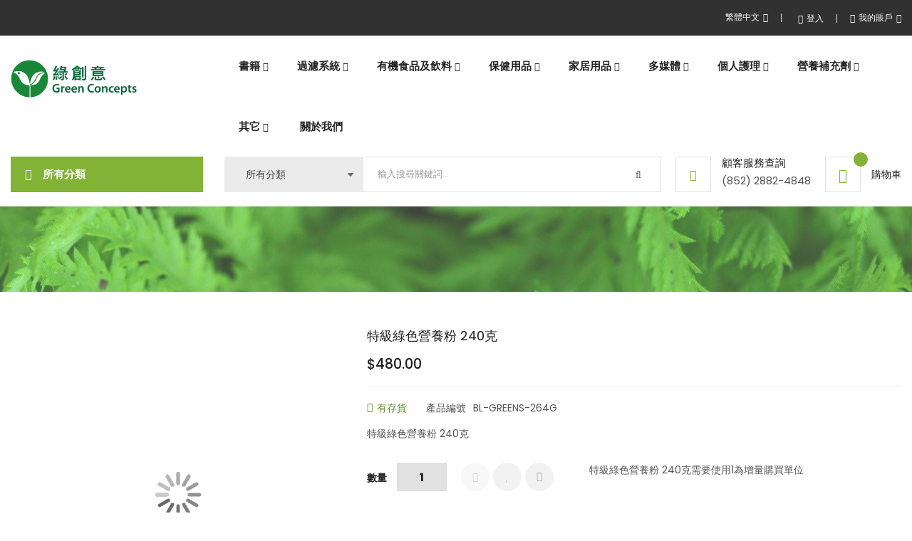

--- FILE ---
content_type: text/html; charset=UTF-8
request_url: http://online.healthshop.com.hk/index.php/chinese_tc/barlean-s-greens-240g.html
body_size: 162261
content:
<!doctype html>
<html lang="zh">
    <head prefix="og: http://ogp.me/ns# fb: http://ogp.me/ns/fb# product: http://ogp.me/ns/product#">
        <script>
    var BASE_URL = 'http://online.healthshop.com.hk/chinese_tc/';
    var require = {
        "baseUrl": "http://online.healthshop.com.hk/pub/static/version1759545533/frontend/Sm/fresh/zh_Hant_HK"
    };
</script>
        <meta charset="utf-8"/>
<meta name="title" content="特級綠色營養粉 240克"/>
<meta name="description" content="特級綠色營養粉 240克"/>
<meta name="keywords" content="264g-GREENER GREEN FOOD特級綠色營養粉  264 克 (9.3 安士)"/>
<meta name="robots" content="INDEX,FOLLOW"/>
<meta name="viewport" content="width=device-width, minimum-scale=1.0, maximum-scale=1.0, user-scalable=no"/>
<meta name="format-detection" content="telephone=no"/>
<meta http-equiv="X-UA-Compatible" content="IE=edge"/>
<title>特級綠色營養粉 240克</title>
<link  rel="stylesheet" type="text/css"  media="all" href="http://online.healthshop.com.hk/pub/static/version1759545533/frontend/Sm/fresh/zh_Hant_HK/mage/calendar.css" />
<link  rel="stylesheet" type="text/css"  media="all" href="http://online.healthshop.com.hk/pub/static/version1759545533/frontend/Sm/fresh/zh_Hant_HK/css/styles-m.css" />
<link  rel="stylesheet" type="text/css"  media="all" href="http://online.healthshop.com.hk/pub/static/version1759545533/frontend/Sm/fresh/zh_Hant_HK/mage/gallery/gallery.css" />
<link  rel="stylesheet" type="text/css"  media="all" href="http://online.healthshop.com.hk/pub/static/version1759545533/frontend/Sm/fresh/zh_Hant_HK/css/header-2.css" />
<link  rel="stylesheet" type="text/css"  media="all" href="http://online.healthshop.com.hk/pub/static/version1759545533/frontend/Sm/fresh/zh_Hant_HK/css/product-2.css" />
<link  rel="stylesheet" type="text/css"  media="all" href="http://online.healthshop.com.hk/pub/static/version1759545533/frontend/Sm/fresh/zh_Hant_HK/css/pages-theme.css" />
<link  rel="stylesheet" type="text/css"  media="all" href="http://online.healthshop.com.hk/pub/static/version1759545533/frontend/Sm/fresh/zh_Hant_HK/css/footer-2.css" />
<link  rel="stylesheet" type="text/css"  media="screen and (min-width: 768px)" href="http://online.healthshop.com.hk/pub/static/version1759545533/frontend/Sm/fresh/zh_Hant_HK/css/styles-l.css" />
<link  rel="stylesheet" type="text/css"  media="print" href="http://online.healthshop.com.hk/pub/static/version1759545533/frontend/Sm/fresh/zh_Hant_HK/css/print.css" />
<script  type="text/javascript"  src="http://online.healthshop.com.hk/pub/static/version1759545533/frontend/Sm/fresh/zh_Hant_HK/requirejs/require.js"></script>
<script  type="text/javascript"  src="http://online.healthshop.com.hk/pub/static/version1759545533/frontend/Sm/fresh/zh_Hant_HK/mage/requirejs/mixins.js"></script>
<script  type="text/javascript"  src="http://online.healthshop.com.hk/pub/static/version1759545533/frontend/Sm/fresh/zh_Hant_HK/requirejs-config.js"></script>
<script  type="text/javascript"  src="http://online.healthshop.com.hk/pub/static/version1759545533/frontend/Sm/fresh/zh_Hant_HK/mage/polyfill.js"></script>
<link  rel="icon" type="image/x-icon" href="http://online.healthshop.com.hk/pub/media/favicon/default/favicon.ico" />
<link  rel="shortcut icon" type="image/x-icon" href="http://online.healthshop.com.hk/pub/media/favicon/default/favicon.ico" />
 <!--81e368cff2e1fd252cc97b5b6f704f22--> 
<style>
.customer-links .toplinks-wrapper { z-index:1000; }
.nav-cssmenu li.parent-active>.touch-button:before { content:'-';}
.nav-cssmenu li .touch-button:before {  content: '+'; }
</style>        <!-- BEGIN GOOGLE ANALYTICS CODE -->
<script type="text/x-magento-init">
{
    "*": {
        "Magento_GoogleAnalytics/js/google-analytics": {
            "isCookieRestrictionModeEnabled": 0,
            "currentWebsite": 1,
            "cookieName": "user_allowed_save_cookie",
            "ordersTrackingData": [],
            "pageTrackingData": {"optPageUrl":"","isAnonymizedIpActive":false,"accountId":"UA-177207159-1"}        }
    }
}
</script>
<!-- END GOOGLE ANALYTICS CODE -->
<!-- BEGIN GOOGLE VERIFICATION TAG -->
<!-- END GOOGLE VERIFICATION TAG -->
<!-- BEGIN GTAG GLOBAL TAG -->
<!-- END GTAG GLOBAL TAG -->

<meta property="og:type" content="product" />
<meta property="og:title"
      content="特級綠色營養粉 240克" />
<meta property="og:image"
      content="http://online.healthshop.com.hk/pub/media/catalog/product/cache/22f2165286de82c32d1822e561a92f8a/b/a/barleans_greensorganic_8oz_render_900x900_300dpi_1_1_.png" />
<meta property="og:description"
      content="特級綠色營養粉 240克" />
<meta property="og:url" content="http://online.healthshop.com.hk/chinese_tc/barlean-s-greens-240g.html" />
    <meta property="product:price:amount" content="480"/>
    <meta property="product:price:currency"
      content="HKD"/>
<link href="https://fonts.googleapis.com/css?family=Poppins:300,400,500,600,700&display=swap" rel="stylesheet">
<link href="https://fonts.googleapis.com/css?family=Lora:400,400i,700,700i&display=swap" rel="stylesheet">
<link rel="stylesheet" type="text/css" media="all" href="http://online.healthshop.com.hk/pub/media/sm/configed_css/settings_chinese_tc.css"/>
    </head>
    <body data-container="body"
          data-mage-init='{"loaderAjax": {}, "loader": { "icon": "http://online.healthshop.com.hk/pub/static/version1759545533/frontend/Sm/fresh/zh_Hant_HK/images/loader-2.gif"}}'
        itemtype="http://schema.org/Product" itemscope="itemscope" class="enable-ladyloading header-2-style product-2-style footer-2-style catalog-product-view product-barlean-s-greens-240g page-layout-1column">
        <style>
</style>

<script type="text/x-magento-init">
    {
        "*": {
            "mage/cookies": {
                "expires": null,
                "path": "\u002F",
                "domain": ".online.healthshop.com.hk",
                "secure": false,
                "lifetime": "3600"
            }
        }
    }
</script>
    <noscript>
        <div class="message global noscript">
            <div class="content">
                <p>
                    <strong>JavaScript的似乎要在您的瀏覽器禁用。</strong>
                    <span>為了在我們的網站上最好的體驗，請確保在您的瀏覽器中打開JavaScript。</span>
                </p>
            </div>
        </div>
    </noscript>

<script>
    window.cookiesConfig = window.cookiesConfig || {};
    window.cookiesConfig.secure = false;
</script>
<script>
    require.config({
        map: {
            '*': {
                wysiwygAdapter: 'mage/adminhtml/wysiwyg/tiny_mce/tinymce4Adapter'
            }
        }
    });
</script>
<!-- BEGIN GTAG CART SCRIPT -->
<!-- END GTAG CART SCRIPT -->

<div class="page-wrapper"><header class="page-header">
    
<div class="header-container header-style-2">
    <div class="header-top">
        <div class="container">
            <div class="row">
                <div class="col-lg-6">
                    <div class="customer-action">
                        <!--
<p class="text-theme-color header-policy"><a href="mailto:sales@healthshop.com.hk" class="text-theme-color header-policy email"><span style="display:inline-block;font-family:'icomoon' !important;speak:none;font-style:normal;font-weight:normal;font-variant:normal;text-transform:none;-webkit-font-smoothing:antialiased;-moz-osx-font-smoothing:grayscale;text-align:center;font-size:14px">&#xf0e0;</span> sales@healthshop.com.hk</a>
 &nbsp; &nbsp; &nbsp;
		<a href="callto:(852) 2882-4848" class="text-theme-color header-policy phone"><span style="display:inline-block;font-family:'icomoon' !important;speak:none;font-style:normal;font-weight:normal;font-variant:normal;text-transform:none;-webkit-font-smoothing:antialiased;-moz-osx-font-smoothing:grayscale;text-align:center;font-size:14px">&#xf095;</span> (852) 2882-4848</a></p>

-->
                       
                    </div>
                </div>

                <div class="col-lg-6">
                    <div class="right-content">
                       
                        <div class="language-currency">
                            
        <div class="switcher language switcher-language" data-ui-id="language-switcher"
         id="switcher-language">
        <strong class="label switcher-label"><span>語言</span></strong>
        <div class="switcher-content">
            <div class="action-switcher" id="switcher-language-trigger">
                <div class="heading-switcher view-chinese_tc"
                     style="background-repeat: no-repeat; background-image:url('');">
                    <span>繁體中文</span>
                </div>
            </div>

            <div class="dropdown-switcher">
                <ul class="list-item">
                                                                        <li class="view-default switcher-option">
                                <a href="#" data-post='{"action":"http:\/\/online.healthshop.com.hk\/chinese_tc\/stores\/store\/redirect\/","data":{"___store":"default","___from_store":"chinese_tc","uenc":"aHR0cDovL29ubGluZS5oZWFsdGhzaG9wLmNvbS5oay9kZWZhdWx0L2JhcmxlYW4tcy1ncmVlbnMtMjQwZy5odG1s"}}'>
                                <span style="background-repeat: no-repeat; background-image:url('');">English</span>
                                </a>
                            </li>
                                                                                                        </ul>
            </div>

        </div>
    </div>
                                                    </div>
                                                                              <div class="login"><a class="creat" href="https://online.healthshop.com.hk/chinese_tc/customer/account/login/" title="登入"><span class="icon-lock"></span>登入 </a> </div> 
                                                 <div class="customer-links" data-move="customer-mobile">
                            <h3>我的賬戶</h3>
                            <div class="toplinks-wrapper"><ul class="header links"><li><a href="https://online.healthshop.com.hk/chinese_tc/customer/account/" >我的賬戶</a></li><li class="link wishlist" data-bind="scope: 'wishlist'">
    <a href="https://online.healthshop.com.hk/chinese_tc/wishlist/">我的願望清單        <!-- ko if: wishlist().counter -->
        <span data-bind="text: wishlist().counter" class="counter qty"></span>
        <!-- /ko -->
    </a>
</li>
<script type="text/x-magento-init">
    {
        "*": {
            "Magento_Ui/js/core/app": {
                "components": {
                    "wishlist": {
                        "component": "Magento_Wishlist/js/view/wishlist"
                    }
                }
            }
        }
    }

</script>
<li><a href="https://online.healthshop.com.hk/chinese_tc/customer/account/create/" >建立賬戶</a></li><li class="authorization-link" data-label="&#x6216;">
    <a href="https://online.healthshop.com.hk/chinese_tc/customer/account/login/">
        登入    </a>
</li>
</ul></div>                        </div>
                     </div>
                </div>
            </div>
         </div>
    </div>
    <div class="header-middle ontop-element">
        <div class="container">
            <div class="desktop-menu">
                <div class="logo-container">
                    
<h1 class="logo-content">
    <strong>
        綠創意網上健康店    </strong>

    <a class="logo" href="http://online.healthshop.com.hk/chinese_tc/" title="綠創意網上健康店">
        <img alt="綠創意網上健康店" src="https://online.healthshop.com.hk/pub/media/logo/stores/4/OnlineShop_logo_2.0.jpg"
            width="177"            height="93"        />
    </a>
</h1>
                </div>
                <div class="horizontal-block">
                   

<div class="navigation-wrapper">
        <nav class="navigation" role="navigation">
            <ul data-mage-init='{"menu":{"responsive":true, "expanded":true, "position":{"my":"left top","at":"left bottom"}}}'>
                <li  class="level0 nav-1 category-item first level-top parent"><a href="http://online.healthshop.com.hk/chinese_tc/books.html"  class="level-top" ><span>書籍</span></a><ul class="level0 submenu"><li  class="level1 nav-1-1 category-item first parent"><a href="http://online.healthshop.com.hk/chinese_tc/books/chinese.html" ><span>中文書</span></a><ul class="level1 submenu"><li  class="level2 nav-1-1-1 category-item first"><a href="http://online.healthshop.com.hk/chinese_tc/books/chinese/aging.html" ><span>增壽</span></a></li><li  class="level2 nav-1-1-2 category-item"><a href="http://online.healthshop.com.hk/chinese_tc/books/chinese/allergies.html" ><span>敏感</span></a></li><li  class="level2 nav-1-1-3 category-item"><a href="http://online.healthshop.com.hk/chinese_tc/books/chinese/alternate-therapy.html" ><span>另類治療</span></a></li><li  class="level2 nav-1-1-4 category-item"><a href="http://online.healthshop.com.hk/chinese_tc/books/chinese/anatomy-pathology-diagnosis.html" ><span>解剖學/病理學/診斷</span></a></li><li  class="level2 nav-1-1-5 category-item"><a href="http://online.healthshop.com.hk/chinese_tc/books/chinese/aromatherapy.html" ><span>香氛治療</span></a></li><li  class="level2 nav-1-1-6 category-item"><a href="http://online.healthshop.com.hk/chinese_tc/books/chinese/biographics.html" ><span>傳記</span></a></li><li  class="level2 nav-1-1-7 category-item"><a href="http://online.healthshop.com.hk/chinese_tc/books/chinese/cancer.html" ><span>癌症</span></a></li><li  class="level2 nav-1-1-8 category-item"><a href="http://online.healthshop.com.hk/chinese_tc/books/chinese/child-care.html" ><span>兒童護理</span></a></li><li  class="level2 nav-1-1-9 category-item"><a href="http://online.healthshop.com.hk/chinese_tc/books/chinese/chiropractic.html" ><span>脊骨神經學</span></a></li><li  class="level2 nav-1-1-10 category-item"><a href="http://online.healthshop.com.hk/chinese_tc/books/chinese/colonic.html" ><span>浣腸</span></a></li><li  class="level2 nav-1-1-11 category-item"><a href="http://online.healthshop.com.hk/chinese_tc/books/chinese/dental.html" ><span>牙齒</span></a></li><li  class="level2 nav-1-1-12 category-item"><a href="http://online.healthshop.com.hk/chinese_tc/books/chinese/diet.html" ><span>食療與減肥</span></a></li><li  class="level2 nav-1-1-13 category-item"><a href="http://online.healthshop.com.hk/chinese_tc/books/chinese/diseases.html" ><span>疾病</span></a></li><li  class="level2 nav-1-1-14 category-item"><a href="http://online.healthshop.com.hk/chinese_tc/books/chinese/domestic-mannual.html" ><span>家庭學</span></a></li><li  class="level2 nav-1-1-15 category-item"><a href="http://online.healthshop.com.hk/chinese_tc/books/chinese/environmental.html" ><span>環境</span></a></li><li  class="level2 nav-1-1-16 category-item"><a href="http://online.healthshop.com.hk/chinese_tc/books/chinese/exercise-fitness.html" ><span>運動與健身</span></a></li><li  class="level2 nav-1-1-17 category-item"><a href="http://online.healthshop.com.hk/chinese_tc/books/chinese/fasting.html" ><span>斷食</span></a></li><li  class="level2 nav-1-1-18 category-item"><a href="http://online.healthshop.com.hk/chinese_tc/books/chinese/female.html" ><span>婦女</span></a></li><li  class="level2 nav-1-1-19 category-item"><a href="http://online.healthshop.com.hk/chinese_tc/books/chinese/general-health.html" ><span>健康</span></a></li><li  class="level2 nav-1-1-20 category-item"><a href="http://online.healthshop.com.hk/chinese_tc/books/chinese/healthy-cooking.html" ><span>健康煑食</span></a></li><li  class="level2 nav-1-1-21 category-item"><a href="http://online.healthshop.com.hk/chinese_tc/books/chinese/herbal.html" ><span>草藥</span></a></li><li  class="level2 nav-1-1-22 category-item"><a href="http://online.healthshop.com.hk/chinese_tc/books/chinese/homeopathics.html" ><span>同類療法</span></a></li><li  class="level2 nav-1-1-23 category-item"><a href="http://online.healthshop.com.hk/chinese_tc/books/chinese/medical.html" ><span>醫學</span></a></li><li  class="level2 nav-1-1-24 category-item"><a href="http://online.healthshop.com.hk/chinese_tc/books/chinese/nutrition.html" ><span>營養學</span></a></li><li  class="level2 nav-1-1-25 category-item"><a href="http://online.healthshop.com.hk/chinese_tc/books/chinese/others.html" ><span>其它</span></a></li><li  class="level2 nav-1-1-26 category-item"><a href="http://online.healthshop.com.hk/chinese_tc/books/chinese/politics.html" ><span>政治與社會科學</span></a></li><li  class="level2 nav-1-1-27 category-item"><a href="http://online.healthshop.com.hk/chinese_tc/books/chinese/pharmacy.html" ><span>藥學</span></a></li><li  class="level2 nav-1-1-28 category-item"><a href="http://online.healthshop.com.hk/chinese_tc/books/chinese/popular.html" ><span>民間相傳</span></a></li><li  class="level2 nav-1-1-29 category-item"><a href="http://online.healthshop.com.hk/chinese_tc/books/chinese/principles.html" ><span>原理</span></a></li><li  class="level2 nav-1-1-30 category-item"><a href="http://online.healthshop.com.hk/chinese_tc/books/chinese/refelexology.html" ><span>反射學</span></a></li><li  class="level2 nav-1-1-31 category-item"><a href="http://online.healthshop.com.hk/chinese_tc/books/chinese/safety-first-aid.html" ><span>安全與急救</span></a></li><li  class="level2 nav-1-1-32 category-item"><a href="http://online.healthshop.com.hk/chinese_tc/books/chinese/therapeutics.html" ><span>治療學</span></a></li><li  class="level2 nav-1-1-33 category-item"><a href="http://online.healthshop.com.hk/chinese_tc/books/chinese/vacinication.html" ><span>免疫針</span></a></li><li  class="level2 nav-1-1-34 category-item"><a href="http://online.healthshop.com.hk/chinese_tc/books/chinese/vitamins-minerals.html" ><span>維他命礦物質</span></a></li><li  class="level2 nav-1-1-35 category-item last"><a href="http://online.healthshop.com.hk/chinese_tc/books/chinese/women-s-health.html" ><span>女仕健康</span></a></li></ul></li><li  class="level1 nav-1-2 category-item last parent"><a href="http://online.healthshop.com.hk/chinese_tc/books/english-books.html" ><span>英文書</span></a><ul class="level1 submenu"><li  class="level2 nav-1-2-1 category-item first"><a href="http://online.healthshop.com.hk/chinese_tc/books/english-books/aids.html" ><span>愛滋病</span></a></li><li  class="level2 nav-1-2-2 category-item"><a href="http://online.healthshop.com.hk/chinese_tc/books/english-books/allergies.html" ><span>敏感</span></a></li><li  class="level2 nav-1-2-3 category-item"><a href="http://online.healthshop.com.hk/chinese_tc/books/english-books/alternate-therapy.html" ><span>另類治療</span></a></li><li  class="level2 nav-1-2-4 category-item"><a href="http://online.healthshop.com.hk/chinese_tc/books/english-books/anatomy-pathology-diagnosis.html" ><span>解剖學/病理學/診斷</span></a></li><li  class="level2 nav-1-2-5 category-item"><a href="http://online.healthshop.com.hk/chinese_tc/books/english-books/aromatherapy.html" ><span>香氛治療</span></a></li><li  class="level2 nav-1-2-6 category-item"><a href="http://online.healthshop.com.hk/chinese_tc/books/english-books/cancer.html" ><span>癌症</span></a></li><li  class="level2 nav-1-2-7 category-item"><a href="http://online.healthshop.com.hk/chinese_tc/books/english-books/childcare.html" ><span>兒童護理</span></a></li><li  class="level2 nav-1-2-8 category-item"><a href="http://online.healthshop.com.hk/chinese_tc/books/english-books/chiropractic.html" ><span>脊骨神經學</span></a></li><li  class="level2 nav-1-2-9 category-item"><a href="http://online.healthshop.com.hk/chinese_tc/books/english-books/colonic.html" ><span>浣腸</span></a></li><li  class="level2 nav-1-2-10 category-item"><a href="http://online.healthshop.com.hk/chinese_tc/books/english-books/dental.html" ><span>牙齒</span></a></li><li  class="level2 nav-1-2-11 category-item"><a href="http://online.healthshop.com.hk/chinese_tc/books/english-books/diet.html" ><span>食療</span></a></li><li  class="level2 nav-1-2-12 category-item"><a href="http://online.healthshop.com.hk/chinese_tc/books/english-books/diseases.html" ><span>疾病</span></a></li><li  class="level2 nav-1-2-13 category-item"><a href="http://online.healthshop.com.hk/chinese_tc/books/english-books/environmental.html" ><span>環境</span></a></li><li  class="level2 nav-1-2-14 category-item"><a href="http://online.healthshop.com.hk/chinese_tc/books/english-books/fasting.html" ><span>斷食</span></a></li><li  class="level2 nav-1-2-15 category-item"><a href="http://online.healthshop.com.hk/chinese_tc/books/english-books/female.html" ><span>婦女</span></a></li><li  class="level2 nav-1-2-16 category-item"><a href="http://online.healthshop.com.hk/chinese_tc/books/english-books/general-health.html" ><span>健康</span></a></li><li  class="level2 nav-1-2-17 category-item"><a href="http://online.healthshop.com.hk/chinese_tc/books/english-books/herbal.html" ><span>草藥</span></a></li><li  class="level2 nav-1-2-18 category-item"><a href="http://online.healthshop.com.hk/chinese_tc/books/english-books/homeopathy.html" ><span>同類療法</span></a></li><li  class="level2 nav-1-2-19 category-item"><a href="http://online.healthshop.com.hk/chinese_tc/books/english-books/medical.html" ><span>醫學</span></a></li><li  class="level2 nav-1-2-20 category-item"><a href="http://online.healthshop.com.hk/chinese_tc/books/english-books/nutrition.html" ><span>營養學</span></a></li><li  class="level2 nav-1-2-21 category-item"><a href="http://online.healthshop.com.hk/chinese_tc/books/english-books/others.html" ><span>其它</span></a></li><li  class="level2 nav-1-2-22 category-item"><a href="http://online.healthshop.com.hk/chinese_tc/books/english-books/politics.html" ><span>政治與社會科學</span></a></li><li  class="level2 nav-1-2-23 category-item"><a href="http://online.healthshop.com.hk/chinese_tc/books/english-books/pharmacy.html" ><span>藥學</span></a></li><li  class="level2 nav-1-2-24 category-item"><a href="http://online.healthshop.com.hk/chinese_tc/books/english-books/principles.html" ><span>原理</span></a></li><li  class="level2 nav-1-2-25 category-item"><a href="http://online.healthshop.com.hk/chinese_tc/books/english-books/refelexology.html" ><span>反射學</span></a></li><li  class="level2 nav-1-2-26 category-item"><a href="http://online.healthshop.com.hk/chinese_tc/books/english-books/therapeutics.html" ><span>治療學</span></a></li><li  class="level2 nav-1-2-27 category-item"><a href="http://online.healthshop.com.hk/chinese_tc/books/english-books/vaccination.html" ><span>免疫針</span></a></li><li  class="level2 nav-1-2-28 category-item last"><a href="http://online.healthshop.com.hk/chinese_tc/books/english-books/vitamins-minerals.html" ><span>維他命礦物質</span></a></li></ul></li></ul></li><li  class="level0 nav-2 category-item level-top parent"><a href="http://online.healthshop.com.hk/chinese_tc/filter-system.html"  class="level-top" ><span>過濾系統</span></a><ul class="level0 submenu"><li  class="level1 nav-2-1 category-item first"><a href="http://online.healthshop.com.hk/chinese_tc/filter-system/air-filter.html" ><span>空氣淨化系統</span></a></li><li  class="level1 nav-2-2 category-item last"><a href="http://online.healthshop.com.hk/chinese_tc/filter-system/water-filter.html" ><span>水質過濾系統</span></a></li></ul></li><li  class="level0 nav-3 category-item level-top parent"><a href="http://online.healthshop.com.hk/chinese_tc/foods-beverages.html"  class="level-top" ><span>有機食品及飲料</span></a><ul class="level0 submenu"><li  class="level1 nav-3-1 category-item first"><a href="http://online.healthshop.com.hk/chinese_tc/foods-beverages/baby-food.html" ><span>嬰兒食品</span></a></li><li  class="level1 nav-3-2 category-item"><a href="http://online.healthshop.com.hk/chinese_tc/foods-beverages/baking-supplies.html" ><span>烘焙用品</span></a></li><li  class="level1 nav-3-3 category-item"><a href="http://online.healthshop.com.hk/chinese_tc/foods-beverages/beans.html" ><span>豆類</span></a></li><li  class="level1 nav-3-4 category-item"><a href="http://online.healthshop.com.hk/chinese_tc/foods-beverages/beverages.html" ><span>飲料</span></a></li><li  class="level1 nav-3-5 category-item"><a href="http://online.healthshop.com.hk/chinese_tc/foods-beverages/candies.html" ><span>糖果</span></a></li><li  class="level1 nav-3-6 category-item"><a href="http://online.healthshop.com.hk/chinese_tc/foods-beverages/canned-foods.html" ><span>罐頭食品</span></a></li><li  class="level1 nav-3-7 category-item"><a href="http://online.healthshop.com.hk/chinese_tc/foods-beverages/cereals.html" ><span>即食穀類食品</span></a></li><li  class="level1 nav-3-8 category-item"><a href="http://online.healthshop.com.hk/chinese_tc/foods-beverages/coffee.html" ><span>咖啡</span></a></li><li  class="level1 nav-3-9 category-item"><a href="http://online.healthshop.com.hk/chinese_tc/foods-beverages/grains.html" ><span>穀類</span></a></li><li  class="level1 nav-3-10 category-item"><a href="http://online.healthshop.com.hk/chinese_tc/foods-beverages/nuts.html" ><span>果仁</span></a></li><li  class="level1 nav-3-11 category-item"><a href="http://online.healthshop.com.hk/chinese_tc/foods-beverages/oils.html" ><span>油</span></a></li><li  class="level1 nav-3-12 category-item"><a href="http://online.healthshop.com.hk/chinese_tc/foods-beverages/packaged-foods.html" ><span>包裝食物</span></a></li><li  class="level1 nav-3-13 category-item"><a href="http://online.healthshop.com.hk/chinese_tc/foods-beverages/pasta.html" ><span>粉麵類</span></a></li><li  class="level1 nav-3-14 category-item"><a href="http://online.healthshop.com.hk/chinese_tc/foods-beverages/sauces.html" ><span>醬汁</span></a></li><li  class="level1 nav-3-15 category-item parent"><a href="http://online.healthshop.com.hk/chinese_tc/foods-beverages/seasoning-spices.html" ><span>調味料及香料</span></a><ul class="level1 submenu"><li  class="level2 nav-3-15-1 category-item first"><a href="http://online.healthshop.com.hk/chinese_tc/foods-beverages/seasoning-spices/seasoning.html" ><span>調味料</span></a></li><li  class="level2 nav-3-15-2 category-item last"><a href="http://online.healthshop.com.hk/chinese_tc/foods-beverages/seasoning-spices/spices.html" ><span>香料</span></a></li></ul></li><li  class="level1 nav-3-16 category-item"><a href="http://online.healthshop.com.hk/chinese_tc/foods-beverages/seeds.html" ><span>種籽</span></a></li><li  class="level1 nav-3-17 category-item"><a href="http://online.healthshop.com.hk/chinese_tc/foods-beverages/healthy-snacks.html" ><span>健康零食</span></a></li><li  class="level1 nav-3-18 category-item"><a href="http://online.healthshop.com.hk/chinese_tc/foods-beverages/soups.html" ><span>湯類</span></a></li><li  class="level1 nav-3-19 category-item"><a href="http://online.healthshop.com.hk/chinese_tc/foods-beverages/spreads.html" ><span>果醬</span></a></li><li  class="level1 nav-3-20 category-item"><a href="http://online.healthshop.com.hk/chinese_tc/foods-beverages/sprouts.html" ><span>發芽</span></a></li><li  class="level1 nav-3-21 category-item"><a href="http://online.healthshop.com.hk/chinese_tc/foods-beverages/super-nutrients-food.html" ><span>超級營養食物</span></a></li><li  class="level1 nav-3-22 category-item"><a href="http://online.healthshop.com.hk/chinese_tc/foods-beverages/sweetener.html" ><span>增甜劑</span></a></li><li  class="level1 nav-3-23 category-item"><a href="http://online.healthshop.com.hk/chinese_tc/foods-beverages/tea-tea-bags.html" ><span>茶/茶包</span></a></li><li  class="level1 nav-3-24 category-item last"><a href="http://online.healthshop.com.hk/chinese_tc/foods-beverages/vinegars.html" ><span>醋</span></a></li></ul></li><li  class="level0 nav-4 category-item level-top parent"><a href="http://online.healthshop.com.hk/chinese_tc/health-care.html"  class="level-top" ><span>保健用品</span></a><ul class="level0 submenu"><li  class="level1 nav-4-1 category-item first"><a href="http://online.healthshop.com.hk/chinese_tc/health-care/space-healer.html" ><span>太空小靈精</span></a></li><li  class="level1 nav-4-2 category-item"><a href="http://online.healthshop.com.hk/chinese_tc/health-care/earthing.html" ><span>接地系列</span></a></li><li  class="level1 nav-4-3 category-item"><a href="http://online.healthshop.com.hk/chinese_tc/health-care/enema-tools.html" ><span>浣腸工具</span></a></li><li  class="level1 nav-4-4 category-item"><a href="http://online.healthshop.com.hk/chinese_tc/health-care/orthopaedics.html" ><span>矯正關節產品</span></a></li><li  class="level1 nav-4-5 category-item"><a href="http://online.healthshop.com.hk/chinese_tc/health-care/rebouncer.html" ><span>彈床</span></a></li><li  class="level1 nav-4-6 category-item"><a href="http://online.healthshop.com.hk/chinese_tc/health-care/sight-corrector.html" ><span>視力矯正眼鏡</span></a></li><li  class="level1 nav-4-7 category-item"><a href="http://online.healthshop.com.hk/chinese_tc/health-care/test-kit.html" ><span>測試工具</span></a></li><li  class="level1 nav-4-8 category-item last"><a href="http://online.healthshop.com.hk/chinese_tc/health-care/tools.html" ><span>工具</span></a></li></ul></li><li  class="level0 nav-5 category-item level-top parent"><a href="http://online.healthshop.com.hk/chinese_tc/house-hold.html"  class="level-top" ><span>家居用品</span></a><ul class="level0 submenu"><li  class="level1 nav-5-1 category-item first"><a href="http://online.healthshop.com.hk/chinese_tc/house-hold/all-spectrum-lamps.html" ><span>全光譜照明產品</span></a></li><li  class="level1 nav-5-2 category-item"><a href="http://online.healthshop.com.hk/chinese_tc/house-hold/appliances.html" ><span>廚房用具</span></a></li><li  class="level1 nav-5-3 category-item"><a href="http://online.healthshop.com.hk/chinese_tc/house-hold/bedroom.html" ><span>睡房</span></a></li><li  class="level1 nav-5-4 category-item last"><a href="http://online.healthshop.com.hk/chinese_tc/house-hold/cleaners.html" ><span>清潔用品</span></a></li></ul></li><li  class="level0 nav-6 category-item level-top parent"><a href="http://online.healthshop.com.hk/chinese_tc/multimedia.html"  class="level-top" ><span>多媒體</span></a><ul class="level0 submenu"><li  class="level1 nav-6-1 category-item first"><a href="http://online.healthshop.com.hk/chinese_tc/multimedia/documentary.html" ><span>記錄片</span></a></li><li  class="level1 nav-6-2 category-item"><a href="http://online.healthshop.com.hk/chinese_tc/multimedia/lecture.html" ><span>演講</span></a></li><li  class="level1 nav-6-3 category-item last"><a href="http://online.healthshop.com.hk/chinese_tc/multimedia/music.html" ><span>音樂</span></a></li></ul></li><li  class="level0 nav-7 category-item level-top parent"><a href="http://online.healthshop.com.hk/chinese_tc/personal-care.html"  class="level-top" ><span>個人護理</span></a><ul class="level0 submenu"><li  class="level1 nav-7-1 category-item first parent"><a href="http://online.healthshop.com.hk/chinese_tc/personal-care/aromatherary.html" ><span>香薰產品</span></a><ul class="level1 submenu"><li  class="level2 nav-7-1-1 category-item first"><a href="http://online.healthshop.com.hk/chinese_tc/personal-care/aromatherary/pure-essential-oil.html" ><span>菁華油系列（野生及有機）</span></a></li><li  class="level2 nav-7-1-2 category-item"><a href="http://online.healthshop.com.hk/chinese_tc/personal-care/aromatherary/synergy-blend.html" ><span>增效配方</span></a></li><li  class="level2 nav-7-1-3 category-item"><a href="http://online.healthshop.com.hk/chinese_tc/personal-care/aromatherary/aroma-base-oil.html" ><span>香氛底油</span></a></li><li  class="level2 nav-7-1-4 category-item"><a href="http://online.healthshop.com.hk/chinese_tc/personal-care/aromatherary/floral-balsam.html" ><span>純香氛冶療霜</span></a></li><li  class="level2 nav-7-1-5 category-item"><a href="http://online.healthshop.com.hk/chinese_tc/personal-care/aromatherary/floral-hair-oil.html" ><span>花香護髮油</span></a></li><li  class="level2 nav-7-1-6 category-item"><a href="http://online.healthshop.com.hk/chinese_tc/personal-care/aromatherary/facial-nourishing-oil.html" ><span>面部滋養護膚油</span></a></li><li  class="level2 nav-7-1-7 category-item"><a href="http://online.healthshop.com.hk/chinese_tc/personal-care/aromatherary/floral-massage-oil.html" ><span>花香按摩油</span></a></li><li  class="level2 nav-7-1-8 category-item"><a href="http://online.healthshop.com.hk/chinese_tc/personal-care/aromatherary/floral-water.html" ><span>有機天然純露</span></a></li><li  class="level2 nav-7-1-9 category-item"><a href="http://online.healthshop.com.hk/chinese_tc/personal-care/aromatherary/aleo-vera-gel.html" ><span>可可巴蘆薈啫喱</span></a></li><li  class="level2 nav-7-1-10 category-item"><a href="http://online.healthshop.com.hk/chinese_tc/personal-care/aromatherary/perfumes.html" ><span>天然鮮花香水</span></a></li><li  class="level2 nav-7-1-11 category-item"><a href="http://online.healthshop.com.hk/chinese_tc/personal-care/aromatherary/vaporisers.html" ><span>香氛皿</span></a></li><li  class="level2 nav-7-1-12 category-item last"><a href="http://online.healthshop.com.hk/chinese_tc/personal-care/aromatherary/accessories.html" ><span>其他配件</span></a></li></ul></li><li  class="level1 nav-7-2 category-item"><a href="http://online.healthshop.com.hk/chinese_tc/personal-care/baby-products.html" ><span>嬰兒用品</span></a></li><li  class="level1 nav-7-3 category-item"><a href="http://online.healthshop.com.hk/chinese_tc/personal-care/hair-care.html" ><span>頭髮護理</span></a></li><li  class="level1 nav-7-4 category-item"><a href="http://online.healthshop.com.hk/chinese_tc/personal-care/dental.html" ><span>牙齒護理</span></a></li><li  class="level1 nav-7-5 category-item"><a href="http://online.healthshop.com.hk/chinese_tc/personal-care/henna.html" ><span>Henna 天然染髮粉</span></a></li><li  class="level1 nav-7-6 category-item"><a href="http://online.healthshop.com.hk/chinese_tc/personal-care/personal-hygiene.html" ><span>個人衛生</span></a></li><li  class="level1 nav-7-7 category-item"><a href="http://online.healthshop.com.hk/chinese_tc/personal-care/skin-care.html" ><span>皮膚護理</span></a></li><li  class="level1 nav-7-8 category-item"><a href="http://online.healthshop.com.hk/chinese_tc/personal-care/soap.html" ><span>肥皂</span></a></li><li  class="level1 nav-7-9 category-item"><a href="http://online.healthshop.com.hk/chinese_tc/personal-care/socks.html" ><span>襪子</span></a></li><li  class="level1 nav-7-10 category-item last"><a href="http://online.healthshop.com.hk/chinese_tc/personal-care/towels.html" ><span>毛巾</span></a></li></ul></li><li  class="level0 nav-8 category-item level-top parent"><a href="http://online.healthshop.com.hk/chinese_tc/supplements.html"  class="level-top" ><span>營養補充劑</span></a><ul class="level0 submenu"><li  class="level1 nav-8-1 category-item first"><a href="http://online.healthshop.com.hk/chinese_tc/supplements/addiction-products.html" ><span>處理上癮</span></a></li><li  class="level1 nav-8-2 category-item"><a href="http://online.healthshop.com.hk/chinese_tc/supplements/adrenal-support.html" ><span>腎上腺</span></a></li><li  class="level1 nav-8-3 category-item"><a href="http://online.healthshop.com.hk/chinese_tc/supplements/alchemy-products.html" ><span>煉金術</span></a></li><li  class="level1 nav-8-4 category-item"><a href="http://online.healthshop.com.hk/chinese_tc/supplements/amino-acids.html" ><span>胺基酸</span></a></li><li  class="level1 nav-8-5 category-item"><a href="http://online.healthshop.com.hk/chinese_tc/supplements/anti-aging.html" ><span>抗衰老</span></a></li><li  class="level1 nav-8-6 category-item"><a href="http://online.healthshop.com.hk/chinese_tc/supplements/anti-oxidants.html" ><span>抗氧化</span></a></li><li  class="level1 nav-8-7 category-item"><a href="http://online.healthshop.com.hk/chinese_tc/supplements/bach-flower-remedies.html" ><span>貝曲花藥</span></a></li><li  class="level1 nav-8-8 category-item"><a href="http://online.healthshop.com.hk/chinese_tc/supplements/detox-support.html" ><span>排毒</span></a></li><li  class="level1 nav-8-9 category-item"><a href="http://online.healthshop.com.hk/chinese_tc/supplements/diet-weight-management.html" ><span>飲食/體重控制</span></a></li><li  class="level1 nav-8-10 category-item"><a href="http://online.healthshop.com.hk/chinese_tc/supplements/digestive-support.html" ><span>消化系統</span></a></li><li  class="level1 nav-8-11 category-item"><a href="http://online.healthshop.com.hk/chinese_tc/supplements/enzymes.html" ><span>酵素</span></a></li><li  class="level1 nav-8-12 category-item"><a href="http://online.healthshop.com.hk/chinese_tc/supplements/essential-fatty-acids.html" ><span>必需脂肪酸</span></a></li><li  class="level1 nav-8-13 category-item"><a href="http://online.healthshop.com.hk/chinese_tc/supplements/fibers.html" ><span>纖維</span></a></li><li  class="level1 nav-8-14 category-item"><a href="http://online.healthshop.com.hk/chinese_tc/supplements/friendly-bacteria.html" ><span>益生菌</span></a></li><li  class="level1 nav-8-15 category-item"><a href="http://online.healthshop.com.hk/chinese_tc/supplements/green-foods.html" ><span>綠色食品</span></a></li><li  class="level1 nav-8-16 category-item"><a href="http://online.healthshop.com.hk/chinese_tc/supplements/heart-support.html" ><span>心臟健康</span></a></li><li  class="level1 nav-8-17 category-item"><a href="http://online.healthshop.com.hk/chinese_tc/supplements/herbs.html" ><span>草本植物</span></a></li><li  class="level1 nav-8-18 category-item"><a href="http://online.healthshop.com.hk/chinese_tc/supplements/homeopathic.html" ><span>同類療法</span></a></li><li  class="level1 nav-8-19 category-item"><a href="http://online.healthshop.com.hk/chinese_tc/supplements/hormone-support.html" ><span>荷爾蒙平衡</span></a></li><li  class="level1 nav-8-20 category-item"><a href="http://online.healthshop.com.hk/chinese_tc/supplements/immune-support.html" ><span>免疫系統</span></a></li><li  class="level1 nav-8-21 category-item"><a href="http://online.healthshop.com.hk/chinese_tc/supplements/joint-products.html" ><span>關節保健</span></a></li><li  class="level1 nav-8-22 category-item"><a href="http://online.healthshop.com.hk/chinese_tc/supplements/men-s-health.html" ><span>男性保健</span></a></li><li  class="level1 nav-8-23 category-item"><a href="http://online.healthshop.com.hk/chinese_tc/supplements/minerals.html" ><span>礦物質</span></a></li><li  class="level1 nav-8-24 category-item"><a href="http://online.healthshop.com.hk/chinese_tc/supplements/natural-foods.html" ><span>天然食品</span></a></li><li  class="level1 nav-8-25 category-item"><a href="http://online.healthshop.com.hk/chinese_tc/supplements/nervous-system.html" ><span>神經系統</span></a></li><li  class="level1 nav-8-26 category-item"><a href="http://online.healthshop.com.hk/chinese_tc/supplements/sports-nutrition.html" ><span>運動營養品</span></a></li><li  class="level1 nav-8-27 category-item"><a href="http://online.healthshop.com.hk/chinese_tc/supplements/tincture.html" ><span>酊劑</span></a></li><li  class="level1 nav-8-28 category-item"><a href="http://online.healthshop.com.hk/chinese_tc/supplements/vitamins.html" ><span>維他命</span></a></li><li  class="level1 nav-8-29 category-item"><a href="http://online.healthshop.com.hk/chinese_tc/supplements/women-s-health.html" ><span>女性保健</span></a></li><li  class="level1 nav-8-30 category-item last"><a href="http://online.healthshop.com.hk/chinese_tc/supplements/eye-support.html" ><span>眼睛保健</span></a></li></ul></li><li  class="level0 nav-9 category-item last level-top parent"><a href="http://online.healthshop.com.hk/chinese_tc/miscellaneous.html"  class="level-top" ><span>其它</span></a><ul class="level0 submenu"><li  class="level1 nav-9-1 category-item first last"><a href="http://online.healthshop.com.hk/chinese_tc/miscellaneous/pets-products.html" ><span>寵物用品</span></a></li></ul></li>                        <li class="level0"><a href="http://online.healthshop.com.hk/chinese_tc/about-green-concepts-online" title="關於我們" class="level-top"><span>關於我們</span></a></li>
            </ul>
        </nav>
    </div>

                </div>
                
            </div>
        </div>
    </div>
    <div class="header-bottom">
            <div class="container">
                <div class="content">
                    
                                       <div class="vertical-block d-none d-lg-block">
                         <div class="vertical-menu"><div class="vertical-menu-block">
    <div class="block-title-menu">所有分類</div>

    <div class="vertical-menu-content">
                                <nav class="sm_megamenu_wrapper_vertical_menu sambar" id="sm_megamenu_menu696c41951e592"
                 data-sam="2068805521768702357">
                <div class="sambar-inner">
                    <div class="mega-content">
                        <ul class="vertical-type sm-megamenu-hover sm_megamenu_menu sm_megamenu_menu_black" data-jsapi="on">

                                                                                            <li class="other-toggle 										sm_megamenu_lv1 sm_megamenu_drop parent    ">
                                    <a class="sm_megamenu_head sm_megamenu_drop "
                                       href="http://online.healthshop.com.hk/chinese_tc/books.html"                                        id="sm_megamenu_22">
                                        												<span class="sm_megamenu_icon sm_megamenu_nodesc">
																														<span class="sm_megamenu_title">書籍</span>
																									</span>
                                    </a>
                                                                                                                                                                                <li class="other-toggle 										sm_megamenu_lv1 sm_megamenu_drop parent    ">
                                    <a class="sm_megamenu_head sm_megamenu_drop "
                                       href="http://online.healthshop.com.hk/chinese_tc/filter-system.html"                                        id="sm_megamenu_23">
                                        												<span class="sm_megamenu_icon sm_megamenu_nodesc">
																														<span class="sm_megamenu_title">過濾系統</span>
																									</span>
                                    </a>
                                                                                                                                                                                <li class="other-toggle 										sm_megamenu_lv1 sm_megamenu_drop parent    ">
                                    <a class="sm_megamenu_head sm_megamenu_drop "
                                       href="http://online.healthshop.com.hk/chinese_tc/foods-beverages.html"                                        id="sm_megamenu_24">
                                        												<span class="sm_megamenu_icon sm_megamenu_nodesc">
																														<span class="sm_megamenu_title">有機食品及飲料</span>
																									</span>
                                    </a>
                                                                                                                                                                                <li class="other-toggle 										sm_megamenu_lv1 sm_megamenu_drop parent    ">
                                    <a class="sm_megamenu_head sm_megamenu_drop "
                                       href="http://online.healthshop.com.hk/chinese_tc/health-care.html"                                        id="sm_megamenu_25">
                                        												<span class="sm_megamenu_icon sm_megamenu_nodesc">
																														<span class="sm_megamenu_title">保健用品</span>
																									</span>
                                    </a>
                                                                                                                                                                                <li class="other-toggle 										sm_megamenu_lv1 sm_megamenu_drop parent    ">
                                    <a class="sm_megamenu_head sm_megamenu_drop "
                                       href="http://online.healthshop.com.hk/chinese_tc/house-hold.html"                                        id="sm_megamenu_26">
                                        												<span class="sm_megamenu_icon sm_megamenu_nodesc">
																														<span class="sm_megamenu_title">家居用品</span>
																									</span>
                                    </a>
                                                                                                                                                                                <li class="other-toggle 										sm_megamenu_lv1 sm_megamenu_drop parent    ">
                                    <a class="sm_megamenu_head sm_megamenu_drop "
                                       href="http://online.healthshop.com.hk/chinese_tc/multimedia.html"                                        id="sm_megamenu_27">
                                        												<span class="sm_megamenu_icon sm_megamenu_nodesc">
																														<span class="sm_megamenu_title">多媒體</span>
																									</span>
                                    </a>
                                                                                                                                                                                <li class="other-toggle 										sm_megamenu_lv1 sm_megamenu_drop parent    ">
                                    <a class="sm_megamenu_head sm_megamenu_drop "
                                       href="http://online.healthshop.com.hk/chinese_tc/personal-care.html"                                        id="sm_megamenu_28">
                                        												<span class="sm_megamenu_icon sm_megamenu_nodesc">
																														<span class="sm_megamenu_title">個人護理</span>
																									</span>
                                    </a>
                                                                                                                                                                                <li class="other-toggle 										sm_megamenu_lv1 sm_megamenu_drop parent    ">
                                    <a class="sm_megamenu_head sm_megamenu_drop "
                                       href="http://online.healthshop.com.hk/chinese_tc/supplements.html"                                        id="sm_megamenu_29">
                                        												<span class="sm_megamenu_icon sm_megamenu_nodesc">
																														<span class="sm_megamenu_title">營養補充劑</span>
																									</span>
                                    </a>
                                                                                                                                                                                <li class="other-toggle 										sm_megamenu_lv1 sm_megamenu_drop parent    ">
                                    <a class="sm_megamenu_head sm_megamenu_drop "
                                       href="http://online.healthshop.com.hk/chinese_tc/miscellaneous.html"                                        id="sm_megamenu_30">
                                        												<span class="sm_megamenu_icon sm_megamenu_nodesc">
																														<span class="sm_megamenu_title">其它</span>
																									</span>
                                    </a>
                                                                                                                                                                                <li class="other-toggle 										sm_megamenu_lv1 sm_megamenu_drop parent    ">
                                    <a class="sm_megamenu_head sm_megamenu_drop "
                                       href="http://online.healthshop.com.hk/chinese_tc/discount.html"                                        id="sm_megamenu_31">
                                        												<span class="sm_megamenu_icon sm_megamenu_nodesc">
																														<span class="sm_megamenu_title">特價區</span>
																									</span>
                                    </a>
                                                                                                                                        </ul>
                    </div>

                                            <div class="more-w">
                            <span class="more-view">更多分類</span>
                        </div>
                                    </div>
            </nav>

            </div>
</div>

<script type="text/javascript">
    require(["jquery", "mage/template"], function ($) {
        var menu_width = $('.sm_megamenu_wrapper_horizontal_menu').width();
        $('.sm_megamenu_wrapper_horizontal_menu .sm_megamenu_menu > li > div').each(function () {
            $this = $(this);
            var lv2w = $this.width();
            var lv2ps = $this.position();
            var lv2psl = $this.position().left;
            var sw = lv2w + lv2psl;
            if (sw > menu_width) {
                $this.css({'right': '0'});
            }
        });
        var _item_active = $('div.sm_megamenu_actived');
        if (_item_active.length) {
            _item_active.each(function () {
                var _self = $(this), _parent_active = _self.parents('.sm_megamenu_title'),
                    _level1 = _self.parents('.sm_megamenu_lv1');
                if (_parent_active.length) {
                    _parent_active.each(function () {
                        if (!$(this).hasClass('sm_megamenu_actived'))
                            $(this).addClass('sm_megamenu_actived');
                    });
                }

                if (_level1.length && !_level1.hasClass('sm_megamenu_actived')) {
                    _level1.addClass('sm_megamenu_actived');
                }
            });
        }
    });
</script>

<script type="text/javascript">
    require([
        'jquery',
        'domReady!'
    ], function ($) {
        var limit;
        limit = 9;

        var i;
        i = 0;
        var items;
        items = $('.sm_megamenu_wrapper_vertical_menu .sm_megamenu_menu > li').length;

        if (items > limit) {
            $('.sm_megamenu_wrapper_vertical_menu .sm_megamenu_menu > li').each(function () {
                i++;
                if (i > limit) {
                    $(this).css('display', 'none');
                }
            });

            $('.sm_megamenu_wrapper_vertical_menu .sambar-inner .more-w > .more-view').click(function () {
                if ($(this).hasClass('open')) {
                    i = 0;
                    $('.sm_megamenu_wrapper_vertical_menu .sm_megamenu_menu > li').each(function () {
                        i++;
                        if (i > limit) {
                            $(this).slideUp(200);
                        }
                    });
                    $(this).removeClass('open');
                    $('.more-w').removeClass('active-i');
                    $(this).html('更多');
                } else {
                    i = 0;
                    $('.sm_megamenu_wrapper_vertical_menu ul.sm_megamenu_menu > li').each(function () {
                        i++;
                        if (i > limit) {
                            $(this).slideDown(200);
                        }
                    });
                    $(this).addClass('open');
                    $('.more-w').addClass('active-i');
                    $(this).html('關閉');
                }
            });

        } else {
            $(".more-w").css('display', 'none');
        }

    });
</script></div>                    </div>
                                         
                    <div class="right-container">
                            <div class="right-content">
                                <div class="search-wrapper">
<div id="sm_searchbox12121183301768702357" class="block block-search search-pro">
    <div class="block block-content">
        <form class="form minisearch" id="searchbox_mini_form" action="http://online.healthshop.com.hk/chinese_tc/catalogsearch/result/" method="get">
            <div class="field search">
                <div class="control">
                    <select class="cat searchbox-cat" name="cat">
                        <option value="">所有分類</option>
                                                    <option value="45"  >- - 書籍</option>
                                                    <option value="190"  >- - - - 英文書</option>
                                                    <option value="59"  >- - - - - - 愛滋病</option>
                                                    <option value="60"  >- - - - - - 敏感</option>
                                                    <option value="61"  >- - - - - - 另類治療</option>
                                                    <option value="62"  >- - - - - - 解剖學/病理學/診斷</option>
                                                    <option value="63"  >- - - - - - 香氛治療</option>
                                                    <option value="65"  >- - - - - - 癌症</option>
                                                    <option value="66"  >- - - - - - 兒童護理</option>
                                                    <option value="67"  >- - - - - - 脊骨神經學</option>
                                                    <option value="68"  >- - - - - - 浣腸</option>
                                                    <option value="69"  >- - - - - - 牙齒</option>
                                                    <option value="70"  >- - - - - - 食療</option>
                                                    <option value="71"  >- - - - - - 疾病</option>
                                                    <option value="73"  >- - - - - - 環境</option>
                                                    <option value="74"  >- - - - - - 斷食</option>
                                                    <option value="75"  >- - - - - - 婦女</option>
                                                    <option value="76"  >- - - - - - 健康</option>
                                                    <option value="77"  >- - - - - - 草藥</option>
                                                    <option value="79"  >- - - - - - 同類療法</option>
                                                    <option value="80"  >- - - - - - 醫學</option>
                                                    <option value="81"  >- - - - - - 營養學</option>
                                                    <option value="83"  >- - - - - - 其它</option>
                                                    <option value="84"  >- - - - - - 藥學</option>
                                                    <option value="86"  >- - - - - - 政治與社會科學</option>
                                                    <option value="87"  >- - - - - - 原理</option>
                                                    <option value="88"  >- - - - - - 反射學</option>
                                                    <option value="91"  >- - - - - - 治療學</option>
                                                    <option value="92"  >- - - - - - 維他命礦物質</option>
                                                    <option value="93"  >- - - - - - 免疫針</option>
                                                    <option value="206"  >- - - - 中文書</option>
                                                    <option value="208"  >- - - - - - 敏感</option>
                                                    <option value="209"  >- - - - - - 另類治療</option>
                                                    <option value="210"  >- - - - - - 解剖學/病理學/診斷</option>
                                                    <option value="211"  >- - - - - - 香氛治療</option>
                                                    <option value="212"  >- - - - - - 傳記</option>
                                                    <option value="213"  >- - - - - - 癌症</option>
                                                    <option value="214"  >- - - - - - 兒童護理</option>
                                                    <option value="215"  >- - - - - - 脊骨神經學</option>
                                                    <option value="216"  >- - - - - - 浣腸</option>
                                                    <option value="217"  >- - - - - - 牙齒</option>
                                                    <option value="218"  >- - - - - - 食療與減肥</option>
                                                    <option value="219"  >- - - - - - 疾病</option>
                                                    <option value="220"  >- - - - - - 家庭學</option>
                                                    <option value="222"  >- - - - - - 環境</option>
                                                    <option value="223"  >- - - - - - 斷食</option>
                                                    <option value="224"  >- - - - - - 婦女</option>
                                                    <option value="225"  >- - - - - - 健康</option>
                                                    <option value="226"  >- - - - - - 草藥</option>
                                                    <option value="228"  >- - - - - - 同類療法</option>
                                                    <option value="229"  >- - - - - - 醫學</option>
                                                    <option value="230"  >- - - - - - 營養學</option>
                                                    <option value="231"  >- - - - - - 其它</option>
                                                    <option value="232"  >- - - - - - 政治與社會科學</option>
                                                    <option value="234"  >- - - - - - 藥學</option>
                                                    <option value="235"  >- - - - - - 民間相傳</option>
                                                    <option value="236"  >- - - - - - 原理</option>
                                                    <option value="237"  >- - - - - - 反射學</option>
                                                    <option value="238"  >- - - - - - 治療學</option>
                                                    <option value="239"  >- - - - - - 免疫針</option>
                                                    <option value="241"  >- - - - - - 維他命礦物質</option>
                                                    <option value="302"  >- - - - - - 增壽</option>
                                                    <option value="304"  >- - - - - - 運動與健身</option>
                                                    <option value="306"  >- - - - - - 健康煑食</option>
                                                    <option value="314"  >- - - - - - 安全與急救</option>
                                                    <option value="318"  >- - - - - - 女仕健康</option>
                                                    <option value="46"  >- - 有機食品及飲料</option>
                                                    <option value="97"  >- - - - 烘焙用品</option>
                                                    <option value="98"  >- - - - 飲料</option>
                                                    <option value="99"  >- - - - 罐頭食品</option>
                                                    <option value="101"  >- - - - 糖果</option>
                                                    <option value="102"  >- - - - 即食穀類食品</option>
                                                    <option value="103"  >- - - - 咖啡</option>
                                                    <option value="110"  >- - - - 穀類</option>
                                                    <option value="113"  >- - - - 粉麵類</option>
                                                    <option value="114"  >- - - - 醬汁</option>
                                                    <option value="116"  >- - - - 健康零食</option>
                                                    <option value="117"  >- - - - 湯類</option>
                                                    <option value="120"  >- - - - 油</option>
                                                    <option value="122"  >- - - - 果醬</option>
                                                    <option value="123"  >- - - - 發芽</option>
                                                    <option value="124"  >- - - - 增甜劑</option>
                                                    <option value="125"  >- - - - 茶/茶包</option>
                                                    <option value="127"  >- - - - 醋</option>
                                                    <option value="128"  >- - - - 包裝食物</option>
                                                    <option value="246"  >- - - - 豆類</option>
                                                    <option value="247"  >- - - - 果仁</option>
                                                    <option value="248"  >- - - - 種籽</option>
                                                    <option value="268"  >- - - - 嬰兒食品</option>
                                                    <option value="273"  >- - - - 調味料及香料</option>
                                                    <option value="104"  >- - - - - - 調味料</option>
                                                    <option value="118"  >- - - - - - 香料</option>
                                                    <option value="319"  >- - - - 超級營養食物</option>
                                                    <option value="47"  >- - 保健用品</option>
                                                    <option value="131"  >- - - - 矯正關節產品</option>
                                                    <option value="132"  >- - - - 彈床</option>
                                                    <option value="137"  >- - - - 測試工具</option>
                                                    <option value="138"  >- - - - 工具</option>
                                                    <option value="251"  >- - - - 浣腸工具</option>
                                                    <option value="274"  >- - - - 太空小靈精</option>
                                                    <option value="277"  >- - - - 視力矯正眼鏡</option>
                                                    <option value="322"  >- - - - 接地系列</option>
                                                    <option value="50"  >- - 家居用品</option>
                                                    <option value="129"  >- - - - 廚房用具</option>
                                                    <option value="139"  >- - - - 睡房</option>
                                                    <option value="140"  >- - - - 清潔用品</option>
                                                    <option value="275"  >- - - - 全光譜照明產品</option>
                                                    <option value="51"  >- - 其它</option>
                                                    <option value="162"  >- - - - 寵物用品</option>
                                                    <option value="52"  >- - 多媒體</option>
                                                    <option value="147"  >- - - - 記錄片</option>
                                                    <option value="149"  >- - - - 演講</option>
                                                    <option value="150"  >- - - - 音樂</option>
                                                    <option value="53"  >- - 個人護理</option>
                                                    <option value="96"  >- - - - 嬰兒用品</option>
                                                    <option value="143"  >- - - - 肥皂</option>
                                                    <option value="154"  >- - - - 牙齒護理</option>
                                                    <option value="155"  >- - - - 個人衛生</option>
                                                    <option value="156"  >- - - - 頭髮護理</option>
                                                    <option value="157"  >- - - - 皮膚護理</option>
                                                    <option value="158"  >- - - - 襪子</option>
                                                    <option value="159"  >- - - - 毛巾</option>
                                                    <option value="166"  >- - - - 香薰產品</option>
                                                    <option value="133"  >- - - - - - 香氛皿</option>
                                                    <option value="252"  >- - - - - - 香氛底油</option>
                                                    <option value="279"  >- - - - - - 菁華油系列（野生及有機）</option>
                                                    <option value="281"  >- - - - - - 增效配方</option>
                                                    <option value="282"  >- - - - - - 花香按摩油</option>
                                                    <option value="283"  >- - - - - - 面部滋養護膚油</option>
                                                    <option value="284"  >- - - - - - 花香護髮油</option>
                                                    <option value="285"  >- - - - - - 有機天然純露</option>
                                                    <option value="286"  >- - - - - - 可可巴蘆薈啫喱</option>
                                                    <option value="287"  >- - - - - - 其他配件</option>
                                                    <option value="288"  >- - - - - - 天然鮮花香水</option>
                                                    <option value="289"  >- - - - - - 純香氛冶療霜</option>
                                                    <option value="253"  >- - - - Henna 天然染髮粉</option>
                                                    <option value="55"  >- - 營養補充劑</option>
                                                    <option value="163"  >- - - - 胺基酸</option>
                                                    <option value="164"  >- - - - 抗衰老</option>
                                                    <option value="165"  >- - - - 抗氧化</option>
                                                    <option value="168"  >- - - - 益生菌</option>
                                                    <option value="170"  >- - - - 消化系統</option>
                                                    <option value="171"  >- - - - 排毒</option>
                                                    <option value="172"  >- - - - 飲食/體重控制</option>
                                                    <option value="173"  >- - - - 必需脂肪酸</option>
                                                    <option value="174"  >- - - - 酵素</option>
                                                    <option value="175"  >- - - - 纖維</option>
                                                    <option value="176"  >- - - - 綠色食品</option>
                                                    <option value="177"  >- - - - 草本植物</option>
                                                    <option value="178"  >- - - - 同類療法</option>
                                                    <option value="179"  >- - - - 免疫系統</option>
                                                    <option value="180"  >- - - - 心臟健康</option>
                                                    <option value="181"  >- - - - 關節保健</option>
                                                    <option value="182"  >- - - - 男性保健</option>
                                                    <option value="183"  >- - - - 礦物質</option>
                                                    <option value="184"  >- - - - 天然食品</option>
                                                    <option value="185"  >- - - - 運動營養品</option>
                                                    <option value="187"  >- - - - 酊劑</option>
                                                    <option value="188"  >- - - - 維他命</option>
                                                    <option value="189"  >- - - - 女性保健</option>
                                                    <option value="262"  >- - - - 煉金術</option>
                                                    <option value="263"  >- - - - 神經系統</option>
                                                    <option value="294"  >- - - - 腎上腺</option>
                                                    <option value="295"  >- - - - 貝曲花藥</option>
                                                    <option value="300"  >- - - - 處理上癮</option>
                                                    <option value="325"  >- - - - 荷爾蒙平衡</option>
                                                    <option value="326"  >- - - - 眼睛保健</option>
                                                    <option value="269"  >- - 過濾系統</option>
                                                    <option value="135"  >- - - - 水質過濾系統</option>
                                                    <option value="270"  >- - - - 空氣淨化系統</option>
                                                    <option value="321"  >- - 特價區</option>
                                            </select>

                    <input id="searchbox"
                           data-mage-init='{"quickSearch":{
									"formSelector":"#searchbox_mini_form",
									"url":"http://online.healthshop.com.hk/chinese_tc/search/ajax/suggest/",
									"destinationSelector":"#searchbox_autocomplete"}
							   }'
                           type="text"
                           name="q"
                           placeholder="輸入搜尋關鍵詞..."
                           class="input-text input-searchbox"
                           maxlength="128"
                           role="combobox"
                           aria-haspopup="false"
                           aria-expanded="true"
                           aria-autocomplete="both"
                           autocomplete="off"/>
                    <div id="searchbox_autocomplete" class="search-autocomplete"></div>
                    
                </div>
            </div>
            <div class="actions">
                <button type="submit" title="搜尋" class="btn-searchbox">
						<span>搜尋</span>
                </button>
            </div>
        </form>
    </div>
</div></div>                                <div class="header-contact d-none d-xl-block">
<h4>顧客服務查詢</h4>
<p>(852) 2882-4848</p>
</div>                                <div class="minicart-header" data-move="minicart-mobile">
                                    
<div data-block="minicart" class="minicart-wrapper">
    <a class="action showcart" href="https://online.healthshop.com.hk/chinese_tc/checkout/cart/"
       data-bind="scope: 'minicart_content'">
        <span class="text">購物車</span>
        <span class="counter qty empty"
              data-bind="css: { empty: !!getCartParam('summary_count') == false }, blockLoader: isLoading">
            <span class="counter-number"><!-- ko text: getCartParam('summary_count') --><!-- /ko --></span>
             <span class="counter-label">
            <!-- ko if: getCartParam('summary_count') -->
                <!-- ko text: getCartParam('summary_count') --><!-- /ko -->
                <!-- ko i18n: 'items' --><!-- /ko -->
                <!-- /ko -->

                <!-- ko if: getCartParam('summary_count') == 0 -->
                <!-- ko text: getCartParam('summary_count') --><!-- /ko -->
                <!-- ko i18n: 'item' --><!-- /ko -->
            <!-- /ko -->
            </span>
		
		<span class="price-minicart">
			<!-- ko foreach: getRegion('subtotalContainer') -->
			<!-- ko template: getTemplate() --><!-- /ko -->
			<!-- /ko -->
		</span>
    </a>
            <div class="block block-minicart"
             data-role="dropdownDialog"
             data-mage-init='{"dropdownDialog":{
                "appendTo":"[data-block=minicart]",
                "triggerTarget":".showcart",
                "timeout": "2000",
                "closeOnMouseLeave": false,
                "closeOnEscape": true,
                "triggerClass":"active",
                "parentClass":"active",
                "buttons":[]}}'>
            <div id="minicart-content-wrapper" data-bind="scope: 'minicart_content'">
                <!-- ko template: getTemplate() --><!-- /ko -->
            </div>
                    </div>
        <script>
        window.checkout = {"shoppingCartUrl":"https:\/\/online.healthshop.com.hk\/chinese_tc\/checkout\/cart\/","checkoutUrl":"https:\/\/online.healthshop.com.hk\/chinese_tc\/checkout\/","updateItemQtyUrl":"http:\/\/online.healthshop.com.hk\/chinese_tc\/checkout\/sidebar\/updateItemQty\/","removeItemUrl":"http:\/\/online.healthshop.com.hk\/chinese_tc\/checkout\/sidebar\/removeItem\/","imageTemplate":"Magento_Catalog\/product\/image_with_borders","baseUrl":"http:\/\/online.healthshop.com.hk\/chinese_tc\/","minicartMaxItemsVisible":10,"websiteId":"1","maxItemsToDisplay":10,"storeId":"4","customerLoginUrl":"https:\/\/online.healthshop.com.hk\/chinese_tc\/customer\/account\/login\/","isRedirectRequired":true,"autocomplete":"off","captcha":{"user_login":{"isCaseSensitive":true,"imageHeight":50,"imageSrc":"","refreshUrl":"http:\/\/online.healthshop.com.hk\/chinese_tc\/captcha\/refresh\/","isRequired":false,"timestamp":1768702357}}};
    </script>
    <script type="text/x-magento-init">
    {
        "[data-block='minicart']": {
            "Magento_Ui/js/core/app": {"components":{"minicart_content":{"children":{"subtotal.container":{"children":{"subtotal":{"children":{"subtotal.totals":{"config":{"display_cart_subtotal_incl_tax":0,"display_cart_subtotal_excl_tax":1,"template":"Magento_Tax\/checkout\/minicart\/subtotal\/totals"},"children":{"subtotal.totals.msrp":{"component":"Magento_Msrp\/js\/view\/checkout\/minicart\/subtotal\/totals","config":{"displayArea":"minicart-subtotal-hidden","template":"Magento_Msrp\/checkout\/minicart\/subtotal\/totals"}}},"component":"Magento_Tax\/js\/view\/checkout\/minicart\/subtotal\/totals"}},"component":"uiComponent","config":{"template":"Magento_Checkout\/minicart\/subtotal"}}},"component":"uiComponent","config":{"displayArea":"subtotalContainer"}},"item.renderer":{"component":"uiComponent","config":{"displayArea":"defaultRenderer","template":"Magento_Checkout\/minicart\/item\/default"},"children":{"item.image":{"component":"Magento_Catalog\/js\/view\/image","config":{"template":"Magento_Catalog\/product\/image","displayArea":"itemImage"}},"checkout.cart.item.price.sidebar":{"component":"uiComponent","config":{"template":"Magento_Checkout\/minicart\/item\/price","displayArea":"priceSidebar"}}}},"extra_info":{"component":"uiComponent","config":{"displayArea":"extraInfo"}},"promotion":{"component":"uiComponent","config":{"displayArea":"promotion"}}},"config":{"itemRenderer":{"default":"defaultRenderer","simple":"defaultRenderer","virtual":"defaultRenderer"},"template":"Magento_Checkout\/minicart\/content"},"component":"Magento_Checkout\/js\/view\/minicart"}},"types":[]}        },
        "*": {
            "Magento_Ui/js/block-loader": "http://online.healthshop.com.hk/pub/static/version1759545533/frontend/Sm/fresh/zh_Hant_HK/images/loader-1.gif"
        }
    }
    </script>
</div>


                                </div>
                            </div>
                    </div>
                </div>   
            </div>    
    </div>
</div>

<div class="header-mobile" id="sm-header-mobile" data-menutype="css"
     data-breakpoint="1023">
    <div class="mobile-top">
        <div class="container">
            <div class="mobile-header-content">
                <div class="mobile-menu">
                    <a id="btn-nav-mobile" href="javascript:void(0);">
                        <span class="s-top"></span>
                        <span class="s-middle"></span>
                        <span class="s-bottom"></span>
                    </a>
                </div>

                <div class="mobile-logo">
                    <a href="http://online.healthshop.com.hk/chinese_tc/">
                        <img alt="" src="http://online.healthshop.com.hk/pub/media/logomobile/default/logo.png"
                             width="118"
                             height="62"/>
                    </a>
                </div>

                <div class="mobile-cart">
                    <div id="minicart-mobile" class="minicart-mobile"><span
                                class="hidden">流動購物車</span></div>
                </div>
            </div>
        </div>
    </div>

    <div class="mobile-bottom">
        <div class="container">
            <div class="block-search-mobile">
    <div class="block-content">
        <form class="form minisearch" id="search_mini_form_mobile" action="http://online.healthshop.com.hk/chinese_tc/catalogsearch/result/" method="get">
            <div class="field search">
                <div class="control">
                    <input id="search-mobile"
                           data-mage-init='{"quickSearch":{
                                "formSelector":"#search_mini_form_mobile",
                                "url":"http://online.healthshop.com.hk/chinese_tc/search/ajax/suggest/",
                                "destinationSelector":"#search_autocomplete_mobile"}
                           }'
                           type="text"
                           name="q"
                           value=""
                           placeholder="在這裡搜尋整個商店..."
                           class="input-text"
                           maxlength="128"
                           role="combobox"
                           aria-haspopup="false"
                           aria-expanded="true"
                           aria-autocomplete="both"
                           autocomplete="off"/>
                    <div id="search_autocomplete_mobile" class="search-autocomplete"></div>
                                    </div>
            </div>
            <div class="actions">
                <button type="submit"
                        title="搜尋"
                        class="action search">
                    <span>搜尋</span>
                </button>
            </div>
        </form>
    </div>
</div>
        </div>
    </div>

    <div class="sidebar-nav-mobile">
        <nav>
            <div class="nav nav-tabs" id="nav-tab" role="tablist">
                <a class="nav-item nav-link active" id="menu-mobile-tab" data-toggle="tab" href="#menu-mobile"
                   role="tab" aria-controls="menu-mobile" aria-selected="true">菜單</a>

                <a class="nav-item nav-link" id="my-account-mobile-tab" data-toggle="tab" href="#account-mobile"
                   role="tab" aria-controls="account-mobile" aria-selected="false">賬戶</a>

                <a class="nav-item nav-link" id="setting-mobile-tab" data-toggle="tab" href="#setting-mobile"
                   role="tab" aria-controls="setting-mobile" aria-selected="false">設定</a>
            </div>
        </nav>

        <div class="tab-content-mobile" id="nav-tabContent">
            <div class="tab-panel fade show active" id="menu-mobile" role="tabpanel"
                 aria-labelledby="menu-mobile-tab">
                

<div class="nav-mobile-container sidebar-type">
    <nav id="navigation-mobile" class="navigation-mobile">
                    <ul class="nav-cssmenu">
                <li  class="level0 nav-1 category-item first level-top parent"><a href="http://online.healthshop.com.hk/chinese_tc/books.html"  class="level-top" ><span>書籍</span></a><ul class="level0 submenu"><li  class="level1 nav-1-1 category-item first parent"><a href="http://online.healthshop.com.hk/chinese_tc/books/chinese.html" ><span>中文書</span></a><ul class="level1 submenu"><li  class="level2 nav-1-1-1 category-item first"><a href="http://online.healthshop.com.hk/chinese_tc/books/chinese/aging.html" ><span>增壽</span></a></li><li  class="level2 nav-1-1-2 category-item"><a href="http://online.healthshop.com.hk/chinese_tc/books/chinese/allergies.html" ><span>敏感</span></a></li><li  class="level2 nav-1-1-3 category-item"><a href="http://online.healthshop.com.hk/chinese_tc/books/chinese/alternate-therapy.html" ><span>另類治療</span></a></li><li  class="level2 nav-1-1-4 category-item"><a href="http://online.healthshop.com.hk/chinese_tc/books/chinese/anatomy-pathology-diagnosis.html" ><span>解剖學/病理學/診斷</span></a></li><li  class="level2 nav-1-1-5 category-item"><a href="http://online.healthshop.com.hk/chinese_tc/books/chinese/aromatherapy.html" ><span>香氛治療</span></a></li><li  class="level2 nav-1-1-6 category-item"><a href="http://online.healthshop.com.hk/chinese_tc/books/chinese/biographics.html" ><span>傳記</span></a></li><li  class="level2 nav-1-1-7 category-item"><a href="http://online.healthshop.com.hk/chinese_tc/books/chinese/cancer.html" ><span>癌症</span></a></li><li  class="level2 nav-1-1-8 category-item"><a href="http://online.healthshop.com.hk/chinese_tc/books/chinese/child-care.html" ><span>兒童護理</span></a></li><li  class="level2 nav-1-1-9 category-item"><a href="http://online.healthshop.com.hk/chinese_tc/books/chinese/chiropractic.html" ><span>脊骨神經學</span></a></li><li  class="level2 nav-1-1-10 category-item"><a href="http://online.healthshop.com.hk/chinese_tc/books/chinese/colonic.html" ><span>浣腸</span></a></li><li  class="level2 nav-1-1-11 category-item"><a href="http://online.healthshop.com.hk/chinese_tc/books/chinese/dental.html" ><span>牙齒</span></a></li><li  class="level2 nav-1-1-12 category-item"><a href="http://online.healthshop.com.hk/chinese_tc/books/chinese/diet.html" ><span>食療與減肥</span></a></li><li  class="level2 nav-1-1-13 category-item"><a href="http://online.healthshop.com.hk/chinese_tc/books/chinese/diseases.html" ><span>疾病</span></a></li><li  class="level2 nav-1-1-14 category-item"><a href="http://online.healthshop.com.hk/chinese_tc/books/chinese/domestic-mannual.html" ><span>家庭學</span></a></li><li  class="level2 nav-1-1-15 category-item"><a href="http://online.healthshop.com.hk/chinese_tc/books/chinese/environmental.html" ><span>環境</span></a></li><li  class="level2 nav-1-1-16 category-item"><a href="http://online.healthshop.com.hk/chinese_tc/books/chinese/exercise-fitness.html" ><span>運動與健身</span></a></li><li  class="level2 nav-1-1-17 category-item"><a href="http://online.healthshop.com.hk/chinese_tc/books/chinese/fasting.html" ><span>斷食</span></a></li><li  class="level2 nav-1-1-18 category-item"><a href="http://online.healthshop.com.hk/chinese_tc/books/chinese/female.html" ><span>婦女</span></a></li><li  class="level2 nav-1-1-19 category-item"><a href="http://online.healthshop.com.hk/chinese_tc/books/chinese/general-health.html" ><span>健康</span></a></li><li  class="level2 nav-1-1-20 category-item"><a href="http://online.healthshop.com.hk/chinese_tc/books/chinese/healthy-cooking.html" ><span>健康煑食</span></a></li><li  class="level2 nav-1-1-21 category-item"><a href="http://online.healthshop.com.hk/chinese_tc/books/chinese/herbal.html" ><span>草藥</span></a></li><li  class="level2 nav-1-1-22 category-item"><a href="http://online.healthshop.com.hk/chinese_tc/books/chinese/homeopathics.html" ><span>同類療法</span></a></li><li  class="level2 nav-1-1-23 category-item"><a href="http://online.healthshop.com.hk/chinese_tc/books/chinese/medical.html" ><span>醫學</span></a></li><li  class="level2 nav-1-1-24 category-item"><a href="http://online.healthshop.com.hk/chinese_tc/books/chinese/nutrition.html" ><span>營養學</span></a></li><li  class="level2 nav-1-1-25 category-item"><a href="http://online.healthshop.com.hk/chinese_tc/books/chinese/others.html" ><span>其它</span></a></li><li  class="level2 nav-1-1-26 category-item"><a href="http://online.healthshop.com.hk/chinese_tc/books/chinese/politics.html" ><span>政治與社會科學</span></a></li><li  class="level2 nav-1-1-27 category-item"><a href="http://online.healthshop.com.hk/chinese_tc/books/chinese/pharmacy.html" ><span>藥學</span></a></li><li  class="level2 nav-1-1-28 category-item"><a href="http://online.healthshop.com.hk/chinese_tc/books/chinese/popular.html" ><span>民間相傳</span></a></li><li  class="level2 nav-1-1-29 category-item"><a href="http://online.healthshop.com.hk/chinese_tc/books/chinese/principles.html" ><span>原理</span></a></li><li  class="level2 nav-1-1-30 category-item"><a href="http://online.healthshop.com.hk/chinese_tc/books/chinese/refelexology.html" ><span>反射學</span></a></li><li  class="level2 nav-1-1-31 category-item"><a href="http://online.healthshop.com.hk/chinese_tc/books/chinese/safety-first-aid.html" ><span>安全與急救</span></a></li><li  class="level2 nav-1-1-32 category-item"><a href="http://online.healthshop.com.hk/chinese_tc/books/chinese/therapeutics.html" ><span>治療學</span></a></li><li  class="level2 nav-1-1-33 category-item"><a href="http://online.healthshop.com.hk/chinese_tc/books/chinese/vacinication.html" ><span>免疫針</span></a></li><li  class="level2 nav-1-1-34 category-item"><a href="http://online.healthshop.com.hk/chinese_tc/books/chinese/vitamins-minerals.html" ><span>維他命礦物質</span></a></li><li  class="level2 nav-1-1-35 category-item last"><a href="http://online.healthshop.com.hk/chinese_tc/books/chinese/women-s-health.html" ><span>女仕健康</span></a></li></ul></li><li  class="level1 nav-1-2 category-item last parent"><a href="http://online.healthshop.com.hk/chinese_tc/books/english-books.html" ><span>英文書</span></a><ul class="level1 submenu"><li  class="level2 nav-1-2-1 category-item first"><a href="http://online.healthshop.com.hk/chinese_tc/books/english-books/aids.html" ><span>愛滋病</span></a></li><li  class="level2 nav-1-2-2 category-item"><a href="http://online.healthshop.com.hk/chinese_tc/books/english-books/allergies.html" ><span>敏感</span></a></li><li  class="level2 nav-1-2-3 category-item"><a href="http://online.healthshop.com.hk/chinese_tc/books/english-books/alternate-therapy.html" ><span>另類治療</span></a></li><li  class="level2 nav-1-2-4 category-item"><a href="http://online.healthshop.com.hk/chinese_tc/books/english-books/anatomy-pathology-diagnosis.html" ><span>解剖學/病理學/診斷</span></a></li><li  class="level2 nav-1-2-5 category-item"><a href="http://online.healthshop.com.hk/chinese_tc/books/english-books/aromatherapy.html" ><span>香氛治療</span></a></li><li  class="level2 nav-1-2-6 category-item"><a href="http://online.healthshop.com.hk/chinese_tc/books/english-books/cancer.html" ><span>癌症</span></a></li><li  class="level2 nav-1-2-7 category-item"><a href="http://online.healthshop.com.hk/chinese_tc/books/english-books/childcare.html" ><span>兒童護理</span></a></li><li  class="level2 nav-1-2-8 category-item"><a href="http://online.healthshop.com.hk/chinese_tc/books/english-books/chiropractic.html" ><span>脊骨神經學</span></a></li><li  class="level2 nav-1-2-9 category-item"><a href="http://online.healthshop.com.hk/chinese_tc/books/english-books/colonic.html" ><span>浣腸</span></a></li><li  class="level2 nav-1-2-10 category-item"><a href="http://online.healthshop.com.hk/chinese_tc/books/english-books/dental.html" ><span>牙齒</span></a></li><li  class="level2 nav-1-2-11 category-item"><a href="http://online.healthshop.com.hk/chinese_tc/books/english-books/diet.html" ><span>食療</span></a></li><li  class="level2 nav-1-2-12 category-item"><a href="http://online.healthshop.com.hk/chinese_tc/books/english-books/diseases.html" ><span>疾病</span></a></li><li  class="level2 nav-1-2-13 category-item"><a href="http://online.healthshop.com.hk/chinese_tc/books/english-books/environmental.html" ><span>環境</span></a></li><li  class="level2 nav-1-2-14 category-item"><a href="http://online.healthshop.com.hk/chinese_tc/books/english-books/fasting.html" ><span>斷食</span></a></li><li  class="level2 nav-1-2-15 category-item"><a href="http://online.healthshop.com.hk/chinese_tc/books/english-books/female.html" ><span>婦女</span></a></li><li  class="level2 nav-1-2-16 category-item"><a href="http://online.healthshop.com.hk/chinese_tc/books/english-books/general-health.html" ><span>健康</span></a></li><li  class="level2 nav-1-2-17 category-item"><a href="http://online.healthshop.com.hk/chinese_tc/books/english-books/herbal.html" ><span>草藥</span></a></li><li  class="level2 nav-1-2-18 category-item"><a href="http://online.healthshop.com.hk/chinese_tc/books/english-books/homeopathy.html" ><span>同類療法</span></a></li><li  class="level2 nav-1-2-19 category-item"><a href="http://online.healthshop.com.hk/chinese_tc/books/english-books/medical.html" ><span>醫學</span></a></li><li  class="level2 nav-1-2-20 category-item"><a href="http://online.healthshop.com.hk/chinese_tc/books/english-books/nutrition.html" ><span>營養學</span></a></li><li  class="level2 nav-1-2-21 category-item"><a href="http://online.healthshop.com.hk/chinese_tc/books/english-books/others.html" ><span>其它</span></a></li><li  class="level2 nav-1-2-22 category-item"><a href="http://online.healthshop.com.hk/chinese_tc/books/english-books/politics.html" ><span>政治與社會科學</span></a></li><li  class="level2 nav-1-2-23 category-item"><a href="http://online.healthshop.com.hk/chinese_tc/books/english-books/pharmacy.html" ><span>藥學</span></a></li><li  class="level2 nav-1-2-24 category-item"><a href="http://online.healthshop.com.hk/chinese_tc/books/english-books/principles.html" ><span>原理</span></a></li><li  class="level2 nav-1-2-25 category-item"><a href="http://online.healthshop.com.hk/chinese_tc/books/english-books/refelexology.html" ><span>反射學</span></a></li><li  class="level2 nav-1-2-26 category-item"><a href="http://online.healthshop.com.hk/chinese_tc/books/english-books/therapeutics.html" ><span>治療學</span></a></li><li  class="level2 nav-1-2-27 category-item"><a href="http://online.healthshop.com.hk/chinese_tc/books/english-books/vaccination.html" ><span>免疫針</span></a></li><li  class="level2 nav-1-2-28 category-item last"><a href="http://online.healthshop.com.hk/chinese_tc/books/english-books/vitamins-minerals.html" ><span>維他命礦物質</span></a></li></ul></li></ul></li><li  class="level0 nav-2 category-item level-top parent"><a href="http://online.healthshop.com.hk/chinese_tc/filter-system.html"  class="level-top" ><span>過濾系統</span></a><ul class="level0 submenu"><li  class="level1 nav-2-1 category-item first"><a href="http://online.healthshop.com.hk/chinese_tc/filter-system/air-filter.html" ><span>空氣淨化系統</span></a></li><li  class="level1 nav-2-2 category-item last"><a href="http://online.healthshop.com.hk/chinese_tc/filter-system/water-filter.html" ><span>水質過濾系統</span></a></li></ul></li><li  class="level0 nav-3 category-item level-top parent"><a href="http://online.healthshop.com.hk/chinese_tc/foods-beverages.html"  class="level-top" ><span>有機食品及飲料</span></a><ul class="level0 submenu"><li  class="level1 nav-3-1 category-item first"><a href="http://online.healthshop.com.hk/chinese_tc/foods-beverages/baby-food.html" ><span>嬰兒食品</span></a></li><li  class="level1 nav-3-2 category-item"><a href="http://online.healthshop.com.hk/chinese_tc/foods-beverages/baking-supplies.html" ><span>烘焙用品</span></a></li><li  class="level1 nav-3-3 category-item"><a href="http://online.healthshop.com.hk/chinese_tc/foods-beverages/beans.html" ><span>豆類</span></a></li><li  class="level1 nav-3-4 category-item"><a href="http://online.healthshop.com.hk/chinese_tc/foods-beverages/beverages.html" ><span>飲料</span></a></li><li  class="level1 nav-3-5 category-item"><a href="http://online.healthshop.com.hk/chinese_tc/foods-beverages/candies.html" ><span>糖果</span></a></li><li  class="level1 nav-3-6 category-item"><a href="http://online.healthshop.com.hk/chinese_tc/foods-beverages/canned-foods.html" ><span>罐頭食品</span></a></li><li  class="level1 nav-3-7 category-item"><a href="http://online.healthshop.com.hk/chinese_tc/foods-beverages/cereals.html" ><span>即食穀類食品</span></a></li><li  class="level1 nav-3-8 category-item"><a href="http://online.healthshop.com.hk/chinese_tc/foods-beverages/coffee.html" ><span>咖啡</span></a></li><li  class="level1 nav-3-9 category-item"><a href="http://online.healthshop.com.hk/chinese_tc/foods-beverages/grains.html" ><span>穀類</span></a></li><li  class="level1 nav-3-10 category-item"><a href="http://online.healthshop.com.hk/chinese_tc/foods-beverages/nuts.html" ><span>果仁</span></a></li><li  class="level1 nav-3-11 category-item"><a href="http://online.healthshop.com.hk/chinese_tc/foods-beverages/oils.html" ><span>油</span></a></li><li  class="level1 nav-3-12 category-item"><a href="http://online.healthshop.com.hk/chinese_tc/foods-beverages/packaged-foods.html" ><span>包裝食物</span></a></li><li  class="level1 nav-3-13 category-item"><a href="http://online.healthshop.com.hk/chinese_tc/foods-beverages/pasta.html" ><span>粉麵類</span></a></li><li  class="level1 nav-3-14 category-item"><a href="http://online.healthshop.com.hk/chinese_tc/foods-beverages/sauces.html" ><span>醬汁</span></a></li><li  class="level1 nav-3-15 category-item parent"><a href="http://online.healthshop.com.hk/chinese_tc/foods-beverages/seasoning-spices.html" ><span>調味料及香料</span></a><ul class="level1 submenu"><li  class="level2 nav-3-15-1 category-item first"><a href="http://online.healthshop.com.hk/chinese_tc/foods-beverages/seasoning-spices/seasoning.html" ><span>調味料</span></a></li><li  class="level2 nav-3-15-2 category-item last"><a href="http://online.healthshop.com.hk/chinese_tc/foods-beverages/seasoning-spices/spices.html" ><span>香料</span></a></li></ul></li><li  class="level1 nav-3-16 category-item"><a href="http://online.healthshop.com.hk/chinese_tc/foods-beverages/seeds.html" ><span>種籽</span></a></li><li  class="level1 nav-3-17 category-item"><a href="http://online.healthshop.com.hk/chinese_tc/foods-beverages/healthy-snacks.html" ><span>健康零食</span></a></li><li  class="level1 nav-3-18 category-item"><a href="http://online.healthshop.com.hk/chinese_tc/foods-beverages/soups.html" ><span>湯類</span></a></li><li  class="level1 nav-3-19 category-item"><a href="http://online.healthshop.com.hk/chinese_tc/foods-beverages/spreads.html" ><span>果醬</span></a></li><li  class="level1 nav-3-20 category-item"><a href="http://online.healthshop.com.hk/chinese_tc/foods-beverages/sprouts.html" ><span>發芽</span></a></li><li  class="level1 nav-3-21 category-item"><a href="http://online.healthshop.com.hk/chinese_tc/foods-beverages/super-nutrients-food.html" ><span>超級營養食物</span></a></li><li  class="level1 nav-3-22 category-item"><a href="http://online.healthshop.com.hk/chinese_tc/foods-beverages/sweetener.html" ><span>增甜劑</span></a></li><li  class="level1 nav-3-23 category-item"><a href="http://online.healthshop.com.hk/chinese_tc/foods-beverages/tea-tea-bags.html" ><span>茶/茶包</span></a></li><li  class="level1 nav-3-24 category-item last"><a href="http://online.healthshop.com.hk/chinese_tc/foods-beverages/vinegars.html" ><span>醋</span></a></li></ul></li><li  class="level0 nav-4 category-item level-top parent"><a href="http://online.healthshop.com.hk/chinese_tc/health-care.html"  class="level-top" ><span>保健用品</span></a><ul class="level0 submenu"><li  class="level1 nav-4-1 category-item first"><a href="http://online.healthshop.com.hk/chinese_tc/health-care/space-healer.html" ><span>太空小靈精</span></a></li><li  class="level1 nav-4-2 category-item"><a href="http://online.healthshop.com.hk/chinese_tc/health-care/earthing.html" ><span>接地系列</span></a></li><li  class="level1 nav-4-3 category-item"><a href="http://online.healthshop.com.hk/chinese_tc/health-care/enema-tools.html" ><span>浣腸工具</span></a></li><li  class="level1 nav-4-4 category-item"><a href="http://online.healthshop.com.hk/chinese_tc/health-care/orthopaedics.html" ><span>矯正關節產品</span></a></li><li  class="level1 nav-4-5 category-item"><a href="http://online.healthshop.com.hk/chinese_tc/health-care/rebouncer.html" ><span>彈床</span></a></li><li  class="level1 nav-4-6 category-item"><a href="http://online.healthshop.com.hk/chinese_tc/health-care/sight-corrector.html" ><span>視力矯正眼鏡</span></a></li><li  class="level1 nav-4-7 category-item"><a href="http://online.healthshop.com.hk/chinese_tc/health-care/test-kit.html" ><span>測試工具</span></a></li><li  class="level1 nav-4-8 category-item last"><a href="http://online.healthshop.com.hk/chinese_tc/health-care/tools.html" ><span>工具</span></a></li></ul></li><li  class="level0 nav-5 category-item level-top parent"><a href="http://online.healthshop.com.hk/chinese_tc/house-hold.html"  class="level-top" ><span>家居用品</span></a><ul class="level0 submenu"><li  class="level1 nav-5-1 category-item first"><a href="http://online.healthshop.com.hk/chinese_tc/house-hold/all-spectrum-lamps.html" ><span>全光譜照明產品</span></a></li><li  class="level1 nav-5-2 category-item"><a href="http://online.healthshop.com.hk/chinese_tc/house-hold/appliances.html" ><span>廚房用具</span></a></li><li  class="level1 nav-5-3 category-item"><a href="http://online.healthshop.com.hk/chinese_tc/house-hold/bedroom.html" ><span>睡房</span></a></li><li  class="level1 nav-5-4 category-item last"><a href="http://online.healthshop.com.hk/chinese_tc/house-hold/cleaners.html" ><span>清潔用品</span></a></li></ul></li><li  class="level0 nav-6 category-item level-top parent"><a href="http://online.healthshop.com.hk/chinese_tc/multimedia.html"  class="level-top" ><span>多媒體</span></a><ul class="level0 submenu"><li  class="level1 nav-6-1 category-item first"><a href="http://online.healthshop.com.hk/chinese_tc/multimedia/documentary.html" ><span>記錄片</span></a></li><li  class="level1 nav-6-2 category-item"><a href="http://online.healthshop.com.hk/chinese_tc/multimedia/lecture.html" ><span>演講</span></a></li><li  class="level1 nav-6-3 category-item last"><a href="http://online.healthshop.com.hk/chinese_tc/multimedia/music.html" ><span>音樂</span></a></li></ul></li><li  class="level0 nav-7 category-item level-top parent"><a href="http://online.healthshop.com.hk/chinese_tc/personal-care.html"  class="level-top" ><span>個人護理</span></a><ul class="level0 submenu"><li  class="level1 nav-7-1 category-item first parent"><a href="http://online.healthshop.com.hk/chinese_tc/personal-care/aromatherary.html" ><span>香薰產品</span></a><ul class="level1 submenu"><li  class="level2 nav-7-1-1 category-item first"><a href="http://online.healthshop.com.hk/chinese_tc/personal-care/aromatherary/pure-essential-oil.html" ><span>菁華油系列（野生及有機）</span></a></li><li  class="level2 nav-7-1-2 category-item"><a href="http://online.healthshop.com.hk/chinese_tc/personal-care/aromatherary/synergy-blend.html" ><span>增效配方</span></a></li><li  class="level2 nav-7-1-3 category-item"><a href="http://online.healthshop.com.hk/chinese_tc/personal-care/aromatherary/aroma-base-oil.html" ><span>香氛底油</span></a></li><li  class="level2 nav-7-1-4 category-item"><a href="http://online.healthshop.com.hk/chinese_tc/personal-care/aromatherary/floral-balsam.html" ><span>純香氛冶療霜</span></a></li><li  class="level2 nav-7-1-5 category-item"><a href="http://online.healthshop.com.hk/chinese_tc/personal-care/aromatherary/floral-hair-oil.html" ><span>花香護髮油</span></a></li><li  class="level2 nav-7-1-6 category-item"><a href="http://online.healthshop.com.hk/chinese_tc/personal-care/aromatherary/facial-nourishing-oil.html" ><span>面部滋養護膚油</span></a></li><li  class="level2 nav-7-1-7 category-item"><a href="http://online.healthshop.com.hk/chinese_tc/personal-care/aromatherary/floral-massage-oil.html" ><span>花香按摩油</span></a></li><li  class="level2 nav-7-1-8 category-item"><a href="http://online.healthshop.com.hk/chinese_tc/personal-care/aromatherary/floral-water.html" ><span>有機天然純露</span></a></li><li  class="level2 nav-7-1-9 category-item"><a href="http://online.healthshop.com.hk/chinese_tc/personal-care/aromatherary/aleo-vera-gel.html" ><span>可可巴蘆薈啫喱</span></a></li><li  class="level2 nav-7-1-10 category-item"><a href="http://online.healthshop.com.hk/chinese_tc/personal-care/aromatherary/perfumes.html" ><span>天然鮮花香水</span></a></li><li  class="level2 nav-7-1-11 category-item"><a href="http://online.healthshop.com.hk/chinese_tc/personal-care/aromatherary/vaporisers.html" ><span>香氛皿</span></a></li><li  class="level2 nav-7-1-12 category-item last"><a href="http://online.healthshop.com.hk/chinese_tc/personal-care/aromatherary/accessories.html" ><span>其他配件</span></a></li></ul></li><li  class="level1 nav-7-2 category-item"><a href="http://online.healthshop.com.hk/chinese_tc/personal-care/baby-products.html" ><span>嬰兒用品</span></a></li><li  class="level1 nav-7-3 category-item"><a href="http://online.healthshop.com.hk/chinese_tc/personal-care/hair-care.html" ><span>頭髮護理</span></a></li><li  class="level1 nav-7-4 category-item"><a href="http://online.healthshop.com.hk/chinese_tc/personal-care/dental.html" ><span>牙齒護理</span></a></li><li  class="level1 nav-7-5 category-item"><a href="http://online.healthshop.com.hk/chinese_tc/personal-care/henna.html" ><span>Henna 天然染髮粉</span></a></li><li  class="level1 nav-7-6 category-item"><a href="http://online.healthshop.com.hk/chinese_tc/personal-care/personal-hygiene.html" ><span>個人衛生</span></a></li><li  class="level1 nav-7-7 category-item"><a href="http://online.healthshop.com.hk/chinese_tc/personal-care/skin-care.html" ><span>皮膚護理</span></a></li><li  class="level1 nav-7-8 category-item"><a href="http://online.healthshop.com.hk/chinese_tc/personal-care/soap.html" ><span>肥皂</span></a></li><li  class="level1 nav-7-9 category-item"><a href="http://online.healthshop.com.hk/chinese_tc/personal-care/socks.html" ><span>襪子</span></a></li><li  class="level1 nav-7-10 category-item last"><a href="http://online.healthshop.com.hk/chinese_tc/personal-care/towels.html" ><span>毛巾</span></a></li></ul></li><li  class="level0 nav-8 category-item level-top parent"><a href="http://online.healthshop.com.hk/chinese_tc/supplements.html"  class="level-top" ><span>營養補充劑</span></a><ul class="level0 submenu"><li  class="level1 nav-8-1 category-item first"><a href="http://online.healthshop.com.hk/chinese_tc/supplements/addiction-products.html" ><span>處理上癮</span></a></li><li  class="level1 nav-8-2 category-item"><a href="http://online.healthshop.com.hk/chinese_tc/supplements/adrenal-support.html" ><span>腎上腺</span></a></li><li  class="level1 nav-8-3 category-item"><a href="http://online.healthshop.com.hk/chinese_tc/supplements/alchemy-products.html" ><span>煉金術</span></a></li><li  class="level1 nav-8-4 category-item"><a href="http://online.healthshop.com.hk/chinese_tc/supplements/amino-acids.html" ><span>胺基酸</span></a></li><li  class="level1 nav-8-5 category-item"><a href="http://online.healthshop.com.hk/chinese_tc/supplements/anti-aging.html" ><span>抗衰老</span></a></li><li  class="level1 nav-8-6 category-item"><a href="http://online.healthshop.com.hk/chinese_tc/supplements/anti-oxidants.html" ><span>抗氧化</span></a></li><li  class="level1 nav-8-7 category-item"><a href="http://online.healthshop.com.hk/chinese_tc/supplements/bach-flower-remedies.html" ><span>貝曲花藥</span></a></li><li  class="level1 nav-8-8 category-item"><a href="http://online.healthshop.com.hk/chinese_tc/supplements/detox-support.html" ><span>排毒</span></a></li><li  class="level1 nav-8-9 category-item"><a href="http://online.healthshop.com.hk/chinese_tc/supplements/diet-weight-management.html" ><span>飲食/體重控制</span></a></li><li  class="level1 nav-8-10 category-item"><a href="http://online.healthshop.com.hk/chinese_tc/supplements/digestive-support.html" ><span>消化系統</span></a></li><li  class="level1 nav-8-11 category-item"><a href="http://online.healthshop.com.hk/chinese_tc/supplements/enzymes.html" ><span>酵素</span></a></li><li  class="level1 nav-8-12 category-item"><a href="http://online.healthshop.com.hk/chinese_tc/supplements/essential-fatty-acids.html" ><span>必需脂肪酸</span></a></li><li  class="level1 nav-8-13 category-item"><a href="http://online.healthshop.com.hk/chinese_tc/supplements/fibers.html" ><span>纖維</span></a></li><li  class="level1 nav-8-14 category-item"><a href="http://online.healthshop.com.hk/chinese_tc/supplements/friendly-bacteria.html" ><span>益生菌</span></a></li><li  class="level1 nav-8-15 category-item"><a href="http://online.healthshop.com.hk/chinese_tc/supplements/green-foods.html" ><span>綠色食品</span></a></li><li  class="level1 nav-8-16 category-item"><a href="http://online.healthshop.com.hk/chinese_tc/supplements/heart-support.html" ><span>心臟健康</span></a></li><li  class="level1 nav-8-17 category-item"><a href="http://online.healthshop.com.hk/chinese_tc/supplements/herbs.html" ><span>草本植物</span></a></li><li  class="level1 nav-8-18 category-item"><a href="http://online.healthshop.com.hk/chinese_tc/supplements/homeopathic.html" ><span>同類療法</span></a></li><li  class="level1 nav-8-19 category-item"><a href="http://online.healthshop.com.hk/chinese_tc/supplements/hormone-support.html" ><span>荷爾蒙平衡</span></a></li><li  class="level1 nav-8-20 category-item"><a href="http://online.healthshop.com.hk/chinese_tc/supplements/immune-support.html" ><span>免疫系統</span></a></li><li  class="level1 nav-8-21 category-item"><a href="http://online.healthshop.com.hk/chinese_tc/supplements/joint-products.html" ><span>關節保健</span></a></li><li  class="level1 nav-8-22 category-item"><a href="http://online.healthshop.com.hk/chinese_tc/supplements/men-s-health.html" ><span>男性保健</span></a></li><li  class="level1 nav-8-23 category-item"><a href="http://online.healthshop.com.hk/chinese_tc/supplements/minerals.html" ><span>礦物質</span></a></li><li  class="level1 nav-8-24 category-item"><a href="http://online.healthshop.com.hk/chinese_tc/supplements/natural-foods.html" ><span>天然食品</span></a></li><li  class="level1 nav-8-25 category-item"><a href="http://online.healthshop.com.hk/chinese_tc/supplements/nervous-system.html" ><span>神經系統</span></a></li><li  class="level1 nav-8-26 category-item"><a href="http://online.healthshop.com.hk/chinese_tc/supplements/sports-nutrition.html" ><span>運動營養品</span></a></li><li  class="level1 nav-8-27 category-item"><a href="http://online.healthshop.com.hk/chinese_tc/supplements/tincture.html" ><span>酊劑</span></a></li><li  class="level1 nav-8-28 category-item"><a href="http://online.healthshop.com.hk/chinese_tc/supplements/vitamins.html" ><span>維他命</span></a></li><li  class="level1 nav-8-29 category-item"><a href="http://online.healthshop.com.hk/chinese_tc/supplements/women-s-health.html" ><span>女性保健</span></a></li><li  class="level1 nav-8-30 category-item last"><a href="http://online.healthshop.com.hk/chinese_tc/supplements/eye-support.html" ><span>眼睛保健</span></a></li></ul></li><li  class="level0 nav-9 category-item last level-top parent"><a href="http://online.healthshop.com.hk/chinese_tc/miscellaneous.html"  class="level-top" ><span>其它</span></a><ul class="level0 submenu"><li  class="level1 nav-9-1 category-item first last"><a href="http://online.healthshop.com.hk/chinese_tc/miscellaneous/pets-products.html" ><span>寵物用品</span></a></li></ul></li>            </ul>
            </nav>
</div>


            </div>

            <div class="tab-panel fade" id="account-mobile" role="tabpanel" >
                <div id="customer-mobile"><span class="hidden">手機客戶</span></div>
            </div>

            <div class="tab-panel fade" id="setting-mobile" role="tabpanel" >
                
        <div class="switcher language switcher-language" data-ui-id="language-switcher"
         id="switcher-language-nav">
        <strong class="label switcher-label"><span>語言</span></strong>
        <div class="switcher-content">
            <div class="action-switcher" id="switcher-language-trigger-nav">
                <div class="heading-switcher view-chinese_tc"
                     style="background-repeat: no-repeat; background-image:url('');">
                    <span>繁體中文</span>
                </div>
            </div>

            <div class="dropdown-switcher">
                <ul class="list-item">
                                                                        <li class="view-default switcher-option">
                                <a href="#" data-post='{"action":"http:\/\/online.healthshop.com.hk\/chinese_tc\/stores\/store\/redirect\/","data":{"___store":"default","___from_store":"chinese_tc","uenc":"aHR0cDovL29ubGluZS5oZWFsdGhzaG9wLmNvbS5oay9kZWZhdWx0L2JhcmxlYW4tcy1ncmVlbnMtMjQwZy5odG1s"}}'>
                                <span style="background-repeat: no-repeat; background-image:url('');">English</span>
                                </a>
                            </li>
                                                                                                        </ul>
            </div>

        </div>
    </div>
            </div>
        </div>

    </div>
</div>

</header>

<div class="nav-overlay"><span class="hidden">覆蓋</span></div>
<div class="breadcrumbs-titlepage"><div class="container">    <div class="breadcrumbs">
        <div class="container">
            <ul class="items">
                                    <li class="item home">
                                                    <a href="http://online.healthshop.com.hk/chinese_tc/"
                               title="前往主頁">主頁</a>
                                            </li>
                                    <li class="item product">
                                                    <strong>特級綠色營養粉 240克</strong>
                                            </li>
                            </ul>
        </div>
    </div>
</div></div><main id="maincontent" class="page-main"><a id="contentarea" tabindex="-1"></a>
<div class="columns"><div class="column main"><div class="page messages"><div data-placeholder="messages"></div>
<div data-bind="scope: 'messages'">
    <!-- ko if: cookieMessages && cookieMessages.length > 0 -->
    <div role="alert" data-bind="foreach: { data: cookieMessages, as: 'message' }" class="messages">
        <div data-bind="attr: {
            class: 'message-' + message.type + ' ' + message.type + ' message',
            'data-ui-id': 'message-' + message.type
        }">
            <div data-bind="html: message.text"></div>
        </div>
    </div>
    <!-- /ko -->
    <!-- ko if: messages().messages && messages().messages.length > 0 -->
    <div role="alert" data-bind="foreach: { data: messages().messages, as: 'message' }" class="messages">
        <div data-bind="attr: {
            class: 'message-' + message.type + ' ' + message.type + ' message',
            'data-ui-id': 'message-' + message.type
        }">
            <div data-bind="html: message.text"></div>
        </div>
    </div>
    <!-- /ko -->
</div>
<script type="text/x-magento-init">
    {
        "*": {
            "Magento_Ui/js/core/app": {
                "components": {
                        "messages": {
                            "component": "Magento_Theme/js/view/messages"
                        }
                    }
                }
            }
    }
</script>
</div><div class="product-info-main"><div class="page-title-wrapper&#x20;product">
    <h1 class="page-title"
                >
        <span class="base" data-ui-id="page-title-wrapper" itemprop="name">特級綠色營養粉 240克</span>    </h1>
    </div>
<div class="product-info-price"><div class="price-box price-final_price" data-role="priceBox" data-product-id="1385" data-price-box="product-id-1385">
    

<span class="price-container price-final_price&#x20;tax&#x20;weee"
         itemprop="offers" itemscope itemtype="http://schema.org/Offer">
        <span  id="product-price-1385"                data-price-amount="480"
        data-price-type="finalPrice"
        class="price-wrapper "
    ><span class="price">$480.00</span></span>
                <meta itemprop="price" content="480" />
        <meta itemprop="priceCurrency" content="HKD" />
    </span>

</div><div class="product-info-stock-sku">
            <div class="stock available" title="&#x53EF;&#x7528;&#x6027;">
            <span>有存貨</span>
        </div>
    
<div class="product attribute sku">
            <strong class="type">產品編號</strong>
        <div class="value" itemprop="sku">BL-GREENS-264G</div>
</div>
</div></div>
<div class="product attribute overview">
        <div class="value" itemprop="description">特級綠色營養粉 240克</div>
</div>


<div class="product-add-form">
    <form data-product-sku="BL-GREENS-264G"
          action="http://online.healthshop.com.hk/chinese_tc/checkout/cart/add/uenc/aHR0cDovL29ubGluZS5oZWFsdGhzaG9wLmNvbS5oay9jaGluZXNlX3RjL2JhcmxlYW4tcy1ncmVlbnMtMjQwZy5odG1s/product/1385/" method="post"
          id="product_addtocart_form">
        <input type="hidden" name="product" value="1385" />
        <input type="hidden" name="selected_configurable_option" value="" />
        <input type="hidden" name="related_product" id="related-products-field" value="" />
        <input type="hidden" name="item"  value="1385" />
        <input name="form_key" type="hidden" value="SP2DhO3BXU6GjAHm" />                            <div class="box-tocart">
    <div class="fieldset">
                <div class="field qty">
            <label class="label" for="qty"><span>數量</span></label>
            <div class="control">
                <input type="number"
                       name="qty"
                       id="qty"
                       min="0"
                       value="1"
                       title="&#x6578;&#x91CF;"
                       class="input-text qty"
                       data-validate="&#x7B;&quot;required-number&quot;&#x3A;true,&quot;validate-item-quantity&quot;&#x3A;&#x7B;&quot;minAllowed&quot;&#x3A;1,&quot;maxAllowed&quot;&#x3A;1000,&quot;qtyIncrements&quot;&#x3A;1&#x7D;&#x7D;"
                       />
            </div>
        </div>
                <div class="actions">
            <button type="submit"
                    title="&#x65B0;&#x589E;&#x5230;&#x8CFC;&#x7269;&#x8ECA;"
                    class="action primary tocart"
                    id="product-addtocart-button" disabled>
                <span>新增到購物車</span>
            </button>
            
<div id="instant-purchase" data-bind="scope:'instant-purchase'">
    <!-- ko template: getTemplate() --><!-- /ko -->
</div>
<script type="text/x-magento-init">
    {
        "#instant-purchase": {
            "Magento_Ui/js/core/app": {"components":{"instant-purchase":{"component":"Magento_InstantPurchase\/js\/view\/instant-purchase","config":{"template":"Magento_InstantPurchase\/instant-purchase","buttonText":"Instant Purchase","purchaseUrl":"https:\/\/online.healthshop.com.hk\/chinese_tc\/instantpurchase\/button\/placeOrder\/"}}}}        }
    }
</script>
        </div>
    </div>
</div>
<script type="text/x-magento-init">
    {
        "#product_addtocart_form": {
            "Magento_Catalog/js/validate-product": {}
        }
    }
</script>
        
                    </form>
</div>

<script>
    require([
        'jquery',
        'priceBox'
    ], function($){
        var dataPriceBoxSelector = '[data-role=priceBox]',
            dataProductIdSelector = '[data-product-id=1385]',
            priceBoxes = $(dataPriceBoxSelector + dataProductIdSelector);

        priceBoxes = priceBoxes.filter(function(index, elem){
            return !$(elem).find('.price-from').length;
        });
        priceBoxes.priceBox({'priceConfig': {"productId":"1385","priceFormat":{"pattern":"$%s","precision":2,"requiredPrecision":2,"decimalSymbol":".","groupSymbol":",","groupLength":3,"integerRequired":false}}});
    });
</script>
<div class="product-social-links"><div class="product-addto-links" data-role="add-to-links">
        <a href="#"
       class="action towishlist"
       data-post='{"action":"https:\/\/online.healthshop.com.hk\/chinese_tc\/wishlist\/index\/add\/","data":{"product":1385,"uenc":"aHR0cDovL29ubGluZS5oZWFsdGhzaG9wLmNvbS5oay9pbmRleC5waHAvY2hpbmVzZV90Yy9iYXJsZWFuLXMtZ3JlZW5zLTI0MGcuaHRtbA,,"}}'
       data-action="add-to-wishlist"><span>加入至願望清單</span></a>
<script type="text/x-magento-init">
    {
        "body": {
            "addToWishlist": {"productType":"simple"}        }
    }
</script>

<a href="#" data-post='{"action":"http:\/\/online.healthshop.com.hk\/chinese_tc\/catalog\/product_compare\/add\/","data":{"product":"1385","uenc":"aHR0cDovL29ubGluZS5oZWFsdGhzaG9wLmNvbS5oay9pbmRleC5waHAvY2hpbmVzZV90Yy9iYXJsZWFuLXMtZ3JlZW5zLTI0MGcuaHRtbA,,"}}'
        data-role="add-to-links"
        class="action tocompare"><span>新增並比較</span></a>

</div>
</div>    <div class="product pricing">
        特級綠色營養粉 240克需要使用1為增量購買單位    </div>
</div><div class="product media"><a id="gallery-prev-area" tabindex="-1"></a>
<div class="action-skip-wrapper"><a class="action skip gallery-next-area"
   href="#gallery-next-area">
    <span>
        Skip to the end of the images gallery    </span>
</a>
</div><div class="gallery-placeholder _block-content-loading" data-gallery-role="gallery-placeholder">
    <div data-role="loader" class="loading-mask">
        <div class="loader">
            <img src="http://online.healthshop.com.hk/pub/static/version1759545533/frontend/Sm/fresh/zh_Hant_HK/images/loader-1.gif"
                 alt="正在載入...">
        </div>
    </div>
</div>
<!--Fix for jumping content. Loader must be the same size as gallery.-->
<script>
    var config = {
            "width": 700,
            "thumbheight": 200,
            "navtype": "slides",
            "height": 700        },
        thumbBarHeight = 0,
        loader = document.querySelectorAll('[data-gallery-role="gallery-placeholder"] [data-role="loader"]')[0];

    if (config.navtype === 'horizontal') {
        thumbBarHeight = config.thumbheight;
    }

    loader.style.paddingBottom = (config.height / config.width * 100) + "%";
</script>
<script type="text/x-magento-init">
    {
        "[data-gallery-role=gallery-placeholder]": {
            "mage/gallery/gallery": {
                "mixins":["magnifier/magnify"],
                "magnifierOpts": {
											"enabled": true,
										
					"fullscreenzoom":"20",
					"top":"",
					"left":"",
					"height":"",
					
					"eventType":"hover",
					"width": 400,
					"mode": "outside"
				},
                "data": [{"thumb":"http:\/\/online.healthshop.com.hk\/pub\/media\/catalog\/product\/cache\/bb41f7186380bf47052654e251ff7e3d\/b\/a\/barleans_greensorganic_8oz_render_900x900_300dpi_1_1_.png","img":"http:\/\/online.healthshop.com.hk\/pub\/media\/catalog\/product\/cache\/7e9451e63fd44a8c20876ded42ecd4b4\/b\/a\/barleans_greensorganic_8oz_render_900x900_300dpi_1_1_.png","full":"http:\/\/online.healthshop.com.hk\/pub\/media\/catalog\/product\/cache\/d818fdbed3ececb3904e3994defa16fb\/b\/a\/barleans_greensorganic_8oz_render_900x900_300dpi_1_1_.png","caption":"\u7279\u7d1a\u7da0\u8272\u71df\u990a\u7c89 240\u514b","position":"2","isMain":true,"type":"image","videoUrl":null}],
                "options": {
											"nav": "thumbs",
						"navdir": "horizontal",
										
											"loop": true,
										
											"keyboard": true,
										
											"arrows": true,
										
											"allowfullscreen": true,
					
                    					
                    "width": "700",
					
					                        "height": 700,
                    					
                    "thumbwidth": "85",
                    "thumbheight": "85",

                                            "transitionduration": 500,
                                        "transition": "slide",
					
											"navarrows": true,
					
                    "navtype": "slides",

					"thumbmargin": 10,
					"thumbborderwidth": 1                },
				
                "fullscreen": {
                    "nav": "thumbs",
                                            "loop": 1,
                                        "navdir": "horizontal",
                                        "navtype": "slides",
                                                                                    "transitionduration": 500,
                                        "transition": "dissolve"
                },
				
                "breakpoints":{
					"mobile":{
						"conditions":{
							"max-width":"1200px"
						},
						
						"options":{
							"options":{
								"nav":"dots"
							},
							
							"magnifierOpts": {
								"enabled": false
							}
						}
					}
				
				}
            }
        }
    }
</script>
<script type="text/x-magento-init">
    {
        "[data-gallery-role=gallery-placeholder]": {
            "Magento_ProductVideo/js/fotorama-add-video-events": {
                "videoData": [{"mediaType":"image","videoUrl":null,"isBase":true}],
                "videoSettings": [{"playIfBase":"0","showRelated":"0","videoAutoRestart":"0"}],
                "optionsVideoData": []            }
        }
    }
</script>
<div class="action-skip-wrapper"><a class="action skip gallery-prev-area"
   href="#gallery-prev-area">
    <span>
        Skip to the beginning of the images gallery    </span>
</a>
</div><a id="gallery-next-area" tabindex="-1"></a>
</div>    <div class="additional-attributes-wrapper table-wrapper">
        <table class="data table additional-attributes" id="product-attribute-specs-table">
            <caption class="table-caption">更多信息</caption>
            <tbody>
                            <tr>
                    <th class="col label" scope="row">產品編號</th>
                    <td class="col data" data-th="&#x7522;&#x54C1;&#x7DE8;&#x865F;">BL-GREENS-264G</td>
                </tr>
                            <tr>
                    <th class="col label" scope="row">條碼</th>
                    <td class="col data" data-th="&#x689D;&#x78BC;">705875300025</td>
                </tr>
                            <tr>
                    <th class="col label" scope="row">品牌</th>
                    <td class="col data" data-th="&#x54C1;&#x724C;">BARLEANS</td>
                </tr>
                        </tbody>
        </table>
    </div>
    <div class="product info detailed">
                <div class="product data items vertical-style"
             data-mage-init='{"tabs":{"openedState":"active"}}'>
                            <ul class="resp-tabs-list">
                                                                    <li class="data item title"
                            aria-labeledby="tab-label-description-title"
                            data-role="collapsible" id="tab-label-description">
                            <a class="data switch"
                               tabindex="-1"
                               data-toggle="switch"
                               href="#description"
                               id="tab-label-description-title">
                                詳情                            </a>
                        </li>
                                                        </ul>

                <div class="resp-tabs-container">
                                            
                        <div class="data item content resp-tab-content" id="description" data-role="content">
                            
<div class="product attribute description">
        <div class="value" >’s Perfect Superfood;;Why Green Foods? It's hardly a secret that our modern world produces food desperately lacking;in minerals, vitamins, fiber, enzymes, carotenoids and antioxidants.;;Barlean’s Greens is a proprietary blend* of Organic Barley leaf, Oat</div>
</div>
                        </div>
                                                        </div>
            

        </div>
    </div>
<input name="form_key" type="hidden" value="SP2DhO3BXU6GjAHm" /><div id="authenticationPopup" data-bind="scope:'authenticationPopup'" style="display: none;">
    <script>
        window.authenticationPopup = {"autocomplete":"off","customerRegisterUrl":"https:\/\/online.healthshop.com.hk\/chinese_tc\/customer\/account\/create\/","customerForgotPasswordUrl":"https:\/\/online.healthshop.com.hk\/chinese_tc\/customer\/account\/forgotpassword\/","baseUrl":"http:\/\/online.healthshop.com.hk\/chinese_tc\/"};
    </script>
    <!-- ko template: getTemplate() --><!-- /ko -->
    <script type="text/x-magento-init">
        {
            "#authenticationPopup": {
                "Magento_Ui/js/core/app": {"components":{"authenticationPopup":{"component":"Magento_Customer\/js\/view\/authentication-popup","children":{"messages":{"component":"Magento_Ui\/js\/view\/messages","displayArea":"messages"},"captcha":{"component":"Magento_Captcha\/js\/view\/checkout\/loginCaptcha","displayArea":"additional-login-form-fields","formId":"user_login","configSource":"checkout"},"msp_recaptcha":{"component":"MSP_ReCaptcha\/js\/reCaptcha","displayArea":"additional-login-form-fields","configSource":"checkoutConfig","reCaptchaId":"msp-recaptcha-popup-login","zone":"login","badge":"inline","settings":{"siteKey":"6Lfae58aAAAAADy-ZAw5WC1k7KL9m-V-Es4jb4Yo","size":"invisible","badge":"inline","theme":null,"lang":null,"enabled":{"login":true,"create":true,"forgot":true,"contact":true,"review":true,"newsletter":true,"sendfriend":true,"paypal":false}}},"amazon-button":{"component":"Amazon_Login\/js\/view\/login-button-wrapper","sortOrder":"0","displayArea":"additional-login-form-fields","config":{"tooltip":"Securely login into our website using your existing Amazon details.","componentDisabled":true}}}}}}            },
            "*": {
                "Magento_Ui/js/block-loader": "http\u003A\u002F\u002Fonline.healthshop.com.hk\u002Fpub\u002Fstatic\u002Fversion1759545533\u002Ffrontend\u002FSm\u002Ffresh\u002Fzh_Hant_HK\u002Fimages\u002Floader\u002D1.gif"
            }
        }
    </script>
</div>
<script type="text/x-magento-init">
    {
        "*": {
            "Magento_Customer/js/section-config": {
                "sections": {"stores\/store\/switch":"*","stores\/store\/switchrequest":"*","directory\/currency\/switch":"*","*":["messages"],"customer\/account\/logout":["recently_viewed_product","recently_compared_product","persistent"],"customer\/account\/loginpost":"*","customer\/account\/createpost":"*","customer\/account\/editpost":"*","customer\/ajax\/login":["checkout-data","cart","captcha"],"catalog\/product_compare\/add":["compare-products"],"catalog\/product_compare\/remove":["compare-products"],"catalog\/product_compare\/clear":["compare-products"],"sales\/guest\/reorder":["cart"],"sales\/order\/reorder":["cart"],"checkout\/cart\/add":["cart","directory-data"],"checkout\/cart\/delete":["cart"],"checkout\/cart\/updatepost":["cart"],"checkout\/cart\/updateitemoptions":["cart"],"checkout\/cart\/couponpost":["cart"],"checkout\/cart\/estimatepost":["cart"],"checkout\/cart\/estimateupdatepost":["cart"],"checkout\/onepage\/saveorder":["cart","checkout-data","last-ordered-items","checkout-fields"],"checkout\/sidebar\/removeitem":["cart"],"checkout\/sidebar\/updateitemqty":["cart"],"rest\/*\/v1\/carts\/*\/payment-information":["cart","last-ordered-items","instant-purchase"],"rest\/*\/v1\/guest-carts\/*\/payment-information":["cart"],"rest\/*\/v1\/guest-carts\/*\/selected-payment-method":["cart","checkout-data"],"rest\/*\/v1\/carts\/*\/selected-payment-method":["cart","checkout-data","instant-purchase"],"customer\/address\/*":["instant-purchase"],"customer\/account\/*":["instant-purchase"],"vault\/cards\/deleteaction":["instant-purchase"],"multishipping\/checkout\/overviewpost":["cart"],"authorizenet\/directpost_payment\/place":["cart","checkout-data"],"paypal\/express\/placeorder":["cart","checkout-data"],"paypal\/payflowexpress\/placeorder":["cart","checkout-data"],"paypal\/express\/onauthorization":["cart","checkout-data"],"persistent\/index\/unsetcookie":["persistent"],"review\/product\/post":["review"],"braintree\/paypal\/placeorder":["cart","checkout-data"],"wishlist\/index\/add":["wishlist"],"wishlist\/index\/remove":["wishlist"],"wishlist\/index\/updateitemoptions":["wishlist"],"wishlist\/index\/update":["wishlist"],"wishlist\/index\/cart":["wishlist","cart"],"wishlist\/index\/fromcart":["wishlist","cart"],"wishlist\/index\/allcart":["wishlist","cart"],"wishlist\/shared\/allcart":["wishlist","cart"],"wishlist\/shared\/cart":["cart"],"cartquickpro\/cart\/add":["cart"],"cartquickpro\/cart\/delete":["cart"],"cartquickpro\/sidebar\/removeitem":["cart"],"cartquickpro\/sidebar\/updateitemqty":["cart"],"cartquickpro\/cart\/updateitemoptions":["cart"],"cartquickpro\/product_compare\/add":["compare-products"],"cartquickpro\/product_compare\/remove":["compare-products"],"cartquickpro\/product_compare\/clear":["compare-products"],"cartquickpro\/wishlist_index\/add":["wishlist"],"cartquickpro\/wishlist_index\/remove":["wishlist"],"cartquickpro\/wishlist_index\/updateitemoptions":["wishlist"],"cartquickpro\/wishlist_index\/update":["wishlist"],"cartquickpro\/wishlist_index\/cart":["wishlist","cart"],"cartquickpro\/wishlist_index\/fromcart":["cart","checkout-data","wishlist"],"cartquickpro\/wishlist_index\/allcart":["wishlist","cart"]},
                "clientSideSections": ["checkout-data","cart-data","chatData"],
                "baseUrls": ["https:\/\/online.healthshop.com.hk\/chinese_tc\/","http:\/\/online.healthshop.com.hk\/chinese_tc\/"],
                "sectionNames": ["messages","customer","compare-products","last-ordered-items","cart","directory-data","captcha","instant-purchase","persistent","review","wishlist","chatData","recently_viewed_product","recently_compared_product","product_data_storage","paypal-billing-agreement","checkout-fields","collection-point-result","pickup-location-result"]            }
        }
    }
</script>
<script type="text/x-magento-init">
    {
        "*": {
            "Magento_Customer/js/customer-data": {
                "sectionLoadUrl": "http\u003A\u002F\u002Fonline.healthshop.com.hk\u002Fchinese_tc\u002Fcustomer\u002Fsection\u002Fload\u002F",
                "expirableSectionLifetime": 60,
                "expirableSectionNames": ["cart","persistent"],
                "cookieLifeTime": "3600",
                "updateSessionUrl": "http\u003A\u002F\u002Fonline.healthshop.com.hk\u002Fchinese_tc\u002Fcustomer\u002Faccount\u002FupdateSession\u002F"
            }
        }
    }
</script>
<script type="text/x-magento-init">
    {
        "*": {
            "Magento_Customer/js/invalidation-processor": {
                "invalidationRules": {
                    "website-rule": {
                        "Magento_Customer/js/invalidation-rules/website-rule": {
                            "scopeConfig": {
                                "websiteId": "1"
                            }
                        }
                    }
                }
            }
        }
    }
</script>
<script type="text/x-magento-init">
    {
        "body": {
            "pageCache": {"url":"http:\/\/online.healthshop.com.hk\/chinese_tc\/page_cache\/block\/render\/id\/1385\/","handles":["default","catalog_product_view","catalog_product_view_type_simple","catalog_product_view_id_1385","catalog_product_view_sku_BL-GREENS-264G"],"originalRequest":{"route":"catalog","controller":"product","action":"view","uri":"\/index.php\/chinese_tc\/barlean-s-greens-240g.html"},"versionCookieName":"private_content_version"}        }
    }
</script>

<script type="text/x-magento-init">
    {
        "body": {
            "requireCookie": {"noCookieUrl":"http:\/\/online.healthshop.com.hk\/chinese_tc\/cookie\/index\/noCookies\/","triggers":[".action.towishlist"],"isRedirectCmsPage":true}        }
    }
</script>
<script type="text/x-magento-init">
    {
        "*": {
                "Magento_Catalog/js/product/view/provider": {
                    "data": {"items":{"1385":{"add_to_cart_button":{"post_data":"{\"action\":\"http:\\\/\\\/online.healthshop.com.hk\\\/chinese_tc\\\/checkout\\\/cart\\\/add\\\/uenc\\\/%25uenc%25\\\/product\\\/1385\\\/\",\"data\":{\"product\":\"1385\",\"uenc\":\"%uenc%\"}}","url":"http:\/\/online.healthshop.com.hk\/chinese_tc\/checkout\/cart\/add\/uenc\/%25uenc%25\/product\/1385\/","required_options":false},"add_to_compare_button":{"post_data":null,"url":"{\"action\":\"http:\\\/\\\/online.healthshop.com.hk\\\/chinese_tc\\\/catalog\\\/product_compare\\\/add\\\/\",\"data\":{\"product\":\"1385\",\"uenc\":\"aHR0cDovL29ubGluZS5oZWFsdGhzaG9wLmNvbS5oay9pbmRleC5waHAvY2hpbmVzZV90Yy9iYXJsZWFuLXMtZ3JlZW5zLTI0MGcuaHRtbA,,\"}}","required_options":null},"price_info":{"final_price":480,"max_price":480,"max_regular_price":480,"minimal_regular_price":480,"special_price":null,"minimal_price":480,"regular_price":480,"formatted_prices":{"final_price":"<span class=\"price\">$480.00<\/span>","max_price":"<span class=\"price\">$480.00<\/span>","minimal_price":"<span class=\"price\">$480.00<\/span>","max_regular_price":"<span class=\"price\">$480.00<\/span>","minimal_regular_price":null,"special_price":null,"regular_price":"<span class=\"price\">$480.00<\/span>"},"extension_attributes":{"msrp":{"msrp_price":"<span class=\"price\">$0.00<\/span>","is_applicable":"","is_shown_price_on_gesture":"","msrp_message":"","explanation_message":"Our price is lower than the manufacturer&#039;s &quot;minimum advertised price.&quot;  As a result, we cannot show you the price in catalog or the product page. <br><br> You have no obligation to purchase the product once you know the price. You can simply remove the item from your cart."},"tax_adjustments":{"final_price":480,"max_price":480,"max_regular_price":480,"minimal_regular_price":480,"special_price":480,"minimal_price":480,"regular_price":480,"formatted_prices":{"final_price":"<span class=\"price\">$480.00<\/span>","max_price":"<span class=\"price\">$480.00<\/span>","minimal_price":"<span class=\"price\">$480.00<\/span>","max_regular_price":"<span class=\"price\">$480.00<\/span>","minimal_regular_price":null,"special_price":"<span class=\"price\">$480.00<\/span>","regular_price":"<span class=\"price\">$480.00<\/span>"}},"weee_attributes":[],"weee_adjustment":"<span class=\"price\">$480.00<\/span>"}},"images":[{"url":"http:\/\/online.healthshop.com.hk\/pub\/media\/catalog\/product\/cache\/e5bc1ec688cdf9427d290c537fc5fbca\/b\/a\/barleans_greensorganic_8oz_render_900x900_300dpi_1_1_.png","code":"recently_viewed_products_grid_content_widget","height":300,"width":300,"label":"\u7279\u7d1a\u7da0\u8272\u71df\u990a\u7c89 240\u514b","resized_width":300,"resized_height":300},{"url":"http:\/\/online.healthshop.com.hk\/pub\/media\/catalog\/product\/cache\/e5bc1ec688cdf9427d290c537fc5fbca\/b\/a\/barleans_greensorganic_8oz_render_900x900_300dpi_1_1_.png","code":"recently_viewed_products_list_content_widget","height":300,"width":300,"label":"\u7279\u7d1a\u7da0\u8272\u71df\u990a\u7c89 240\u514b","resized_width":300,"resized_height":300},{"url":"http:\/\/online.healthshop.com.hk\/pub\/media\/catalog\/product\/cache\/6127a1d98410ef1732b3d907139f0dd1\/b\/a\/barleans_greensorganic_8oz_render_900x900_300dpi_1_1_.png","code":"recently_viewed_products_images_names_widget","height":90,"width":75,"label":"\u7279\u7d1a\u7da0\u8272\u71df\u990a\u7c89 240\u514b","resized_width":75,"resized_height":90},{"url":"http:\/\/online.healthshop.com.hk\/pub\/media\/catalog\/product\/cache\/e5bc1ec688cdf9427d290c537fc5fbca\/b\/a\/barleans_greensorganic_8oz_render_900x900_300dpi_1_1_.png","code":"recently_compared_products_grid_content_widget","height":300,"width":300,"label":"\u7279\u7d1a\u7da0\u8272\u71df\u990a\u7c89 240\u514b","resized_width":300,"resized_height":300},{"url":"http:\/\/online.healthshop.com.hk\/pub\/media\/catalog\/product\/cache\/cbdcab79a5c768bae3edfbfa612dded4\/b\/a\/barleans_greensorganic_8oz_render_900x900_300dpi_1_1_.png","code":"recently_compared_products_list_content_widget","height":207,"width":270,"label":"\u7279\u7d1a\u7da0\u8272\u71df\u990a\u7c89 240\u514b","resized_width":270,"resized_height":207},{"url":"http:\/\/online.healthshop.com.hk\/pub\/media\/catalog\/product\/cache\/6127a1d98410ef1732b3d907139f0dd1\/b\/a\/barleans_greensorganic_8oz_render_900x900_300dpi_1_1_.png","code":"recently_compared_products_images_names_widget","height":90,"width":75,"label":"\u7279\u7d1a\u7da0\u8272\u71df\u990a\u7c89 240\u514b","resized_width":75,"resized_height":90}],"url":"http:\/\/online.healthshop.com.hk\/chinese_tc\/barlean-s-greens-240g.html","id":1385,"name":"\u7279\u7d1a\u7da0\u8272\u71df\u990a\u7c89 240\u514b","type":"simple","is_salable":"1","store_id":4,"currency_code":"HKD","extension_attributes":{"review_html":"","wishlist_button":{"post_data":null,"url":"{\"action\":\"https:\\\/\\\/online.healthshop.com.hk\\\/chinese_tc\\\/wishlist\\\/index\\\/add\\\/\",\"data\":{\"product\":1385,\"uenc\":\"aHR0cDovL29ubGluZS5oZWFsdGhzaG9wLmNvbS5oay9pbmRleC5waHAvY2hpbmVzZV90Yy9iYXJsZWFuLXMtZ3JlZW5zLTI0MGcuaHRtbA,,\"}}","required_options":null}}}},"store":"4","currency":"HKD"}            }
        }
    }
</script>
</div></div></main><div class="page-bottom"><div class="content"><div class="back2top">
	<div class="b-icon">&#8593;</div>
	<div class="b-text">回到置頂</div>
</div></div><div class="container">


    <div class="block bottom-product-slider">
        <div class="block-title">
            <strong id="block-related-heading" role="heading" aria-level="2">相關產品</strong>
            <p></p>
        </div>

        <div class="block-content content nav-style-1 hover-to-show absolute-nav" aria-labelledby="block-related-heading">
            <div class="products-grid products-related">
				<div data-owl="owl-slider" data-autoplay="false" data-nav="true" data-dots="false" data-screen0="1" data-screen481="2" data-screen768="3" data-screen992="4" data-screen1200="4" data-screen1441="4" data-screen1681="4" data-screen1920="4" data-margin="30" data-autoplayhoverpause="true" data-loop="false" data-center="false" data-stagepadding="10" data-mousedrag="true" data-touchdrag="true">
                <div class="owl-carousel owl-theme products list items product-items">
                    
                        <div class="item product product-item">
                            <div class="product-item-info">
                                <div class="image-product">
                                    <!-- related_products_list-->                                    <a href="http://online.healthshop.com.hk/chinese_tc/barley-green.html" class="product photo product-item-photo">
                                        
<span class="product-image-container"
      style="width:300px;">
    <span class="product-image-wrapper"
          style="padding-bottom: 100%;">
        <img class="product-image-photo lazyload"
            			
							src="http://online.healthshop.com.hk/pub/media/lazyloading/blank.png" 
				data-src="http://online.healthshop.com.hk/pub/media/catalog/product/cache/e5bc1ec688cdf9427d290c537fc5fbca/0/0/002759.jpg"
						
            width="300"
            height="300"
            alt="大麥的綠葉"/></span>
</span>
                                    </a>
									
									                                    <div class="actions-secondary" data-role="add-to-links">
                                                                                            <a href="#"
                                                   data-post='{"action":"https:\/\/online.healthshop.com.hk\/chinese_tc\/wishlist\/index\/add\/","data":{"product":1854,"uenc":"aHR0cDovL29ubGluZS5oZWFsdGhzaG9wLmNvbS5oay9pbmRleC5waHAvY2hpbmVzZV90Yy9iYXJsZWFuLXMtZ3JlZW5zLTI0MGcuaHRtbA,,"}}'
                                                   class="action towishlist" data-action="add-to-wishlist"
                                                   title="加入至願望清單">
                                            <span>加入至願望清單</span>
                                                </a>
                                                                                                                                                                                        <a href="#" class="action tocompare"
                                                   data-post='{"action":"http:\/\/online.healthshop.com.hk\/chinese_tc\/catalog\/product_compare\/add\/","data":{"product":"1854","uenc":"aHR0cDovL29ubGluZS5oZWFsdGhzaG9wLmNvbS5oay9pbmRleC5waHAvY2hpbmVzZV90Yy9iYXJsZWFuLXMtZ3JlZW5zLTI0MGcuaHRtbA,,"}}'
                                                   title="新增並比較">
                                            <span>新增並比較</span>
                                                </a>
                                                                                    </div>
                                </div>

                                <div class="product details product-item-details">
                                    <strong class="product name product-item-name"><a class="product-item-link"
                                                                                      title="大麥的綠葉"
                                                                                      href="http://online.healthshop.com.hk/chinese_tc/barley-green.html">
                                            大麥的綠葉</a>
                                    </strong>
								

                                    <div class="price-box price-final_price" data-role="priceBox" data-product-id="1854" data-price-box="product-id-1854">
    

<span class="price-container price-final_price&#x20;tax&#x20;weee"
        >
        <span  id="product-price-1854"                data-price-amount="65"
        data-price-type="finalPrice"
        class="price-wrapper "
    ><span class="price">$65.00</span></span>
        </span>

</div>
                                    

                                    <div class="product-item-actions">
                                        <div class="actions-primary">
                                                                                                                                                                                                    <button class="action tocart primary"
                                                            data-post='{"action":"http:\/\/online.healthshop.com.hk\/chinese_tc\/checkout\/cart\/add\/uenc\/aHR0cDovL29ubGluZS5oZWFsdGhzaG9wLmNvbS5oay9pbmRleC5waHAvY2hpbmVzZV90Yy9iYXJsZWFuLXMtZ3JlZW5zLTI0MGcuaHRtbA%2C%2C\/product\/1854\/","data":{"product":"1854","uenc":"aHR0cDovL29ubGluZS5oZWFsdGhzaG9wLmNvbS5oay9pbmRleC5waHAvY2hpbmVzZV90Yy9iYXJsZWFuLXMtZ3JlZW5zLTI0MGcuaHRtbA,,"}}'
                                                            type="button" title="新增到購物車">
												<span>新增到購物車</span>
                                                    </button> 
                                                                                                                                    </div>


                                        

                                    </div>
                                </div>
                            </div>
                        </div>
                    
                        <div class="item product product-item">
                            <div class="product-item-info">
                                <div class="image-product">
                                    <!-- related_products_list-->                                    <a href="http://online.healthshop.com.hk/chinese_tc/green-barley-essence.html" class="product photo product-item-photo">
                                        
<span class="product-image-container"
      style="width:300px;">
    <span class="product-image-wrapper"
          style="padding-bottom: 100%;">
        <img class="product-image-photo lazyload"
            			
							src="http://online.healthshop.com.hk/pub/media/lazyloading/blank.png" 
				data-src="http://online.healthshop.com.hk/pub/media/catalog/product/cache/e5bc1ec688cdf9427d290c537fc5fbca/0/0/002692.jpg"
						
            width="300"
            height="300"
            alt="英文書 GREEN BARLEY ESSENCE"/></span>
</span>
                                    </a>
									
									                                    <div class="actions-secondary" data-role="add-to-links">
                                                                                            <a href="#"
                                                   data-post='{"action":"https:\/\/online.healthshop.com.hk\/chinese_tc\/wishlist\/index\/add\/","data":{"product":292,"uenc":"aHR0cDovL29ubGluZS5oZWFsdGhzaG9wLmNvbS5oay9pbmRleC5waHAvY2hpbmVzZV90Yy9iYXJsZWFuLXMtZ3JlZW5zLTI0MGcuaHRtbA,,"}}'
                                                   class="action towishlist" data-action="add-to-wishlist"
                                                   title="加入至願望清單">
                                            <span>加入至願望清單</span>
                                                </a>
                                                                                                                                                                                        <a href="#" class="action tocompare"
                                                   data-post='{"action":"http:\/\/online.healthshop.com.hk\/chinese_tc\/catalog\/product_compare\/add\/","data":{"product":"292","uenc":"aHR0cDovL29ubGluZS5oZWFsdGhzaG9wLmNvbS5oay9pbmRleC5waHAvY2hpbmVzZV90Yy9iYXJsZWFuLXMtZ3JlZW5zLTI0MGcuaHRtbA,,"}}'
                                                   title="新增並比較">
                                            <span>新增並比較</span>
                                                </a>
                                                                                    </div>
                                </div>

                                <div class="product details product-item-details">
                                    <strong class="product name product-item-name"><a class="product-item-link"
                                                                                      title="英文書 GREEN BARLEY ESSENCE"
                                                                                      href="http://online.healthshop.com.hk/chinese_tc/green-barley-essence.html">
                                            英文書 GREEN BARLEY ESSENCE</a>
                                    </strong>
								

                                    <div class="price-box price-final_price" data-role="priceBox" data-product-id="292" data-price-box="product-id-292">
    

<span class="price-container price-final_price&#x20;tax&#x20;weee"
        >
        <span  id="product-price-292"                data-price-amount="120"
        data-price-type="finalPrice"
        class="price-wrapper "
    ><span class="price">$120.00</span></span>
        </span>

</div>
                                    

                                    <div class="product-item-actions">
                                        <div class="actions-primary">
                                                                                                                                                                                                    <button class="action tocart primary"
                                                            data-post='{"action":"http:\/\/online.healthshop.com.hk\/chinese_tc\/checkout\/cart\/add\/uenc\/aHR0cDovL29ubGluZS5oZWFsdGhzaG9wLmNvbS5oay9pbmRleC5waHAvY2hpbmVzZV90Yy9iYXJsZWFuLXMtZ3JlZW5zLTI0MGcuaHRtbA%2C%2C\/product\/292\/","data":{"product":"292","uenc":"aHR0cDovL29ubGluZS5oZWFsdGhzaG9wLmNvbS5oay9pbmRleC5waHAvY2hpbmVzZV90Yy9iYXJsZWFuLXMtZ3JlZW5zLTI0MGcuaHRtbA,,"}}'
                                                            type="button" title="新增到購物車">
												<span>新增到購物車</span>
                                                    </button> 
                                                                                                                                    </div>


                                        

                                    </div>
                                </div>
                            </div>
                        </div>
                                    </div>
				</div>
            </div>
        </div>
    </div>


</div></div><footer class="page-footer">
<div class="footer-style-2">
    <div class="footer-top">
<div class="container">
<div class="social-app">
<div class="row">
<div class="col-sm-6">
<div class="box block-appstore">
<div class="box-title">手機應用程式</div>
<ul>
<li><a title="Android-app" href="https://play.google.com/store/apps/details?id=com.healthshop.androidapp" target="_blank" rel="noopener"><img  class="mark-lazy lazyload"  src="http://online.healthshop.com.hk/pub/media/lazyloading/blank.png" data-src="http://online.healthshop.com.hk/pub/media/wysiwyg/icon/g-play.png"  alt=""></a></li>
<li><a title="iOS-app" href="https://apps.apple.com/app/id1542018805" target="_blank" rel="noopener"><img  class="mark-lazy lazyload"  src="http://online.healthshop.com.hk/pub/media/lazyloading/blank.png" data-src="http://online.healthshop.com.hk/pub/media/wysiwyg/icon/app-store.png"  alt=""></a></li>
</ul>
</div>
</div>
<div class="col-sm-6">
<div class="social-footer box">
<div class="block-footer-title box-title">保持連繫</div>
<ul>
<li><a class="icon-facebook" title="Facebook" href="https://www.facebook.com/GreenConceptsHK" target="_blank" rel="noopener"> <span class="hidden">Facebook</span> </a></li>
</ul>
</div>
</div>
</div>
</div>
</div>
</div>
<div class="footer-middle">
<div class="container">
<div class="row">
<div class="col-lg-3 col-md-6">
<div class="block-footer">
<div class="block-footer-title">購物指南</div>
<div class="block-footer-content">
<ul>
<li><a href="http://online.healthshop.com.hk/chinese_tc/terms">服務條款</a></li>
<li><a href="http://online.healthshop.com.hk/chinese_tc/place-order">訂購方法</a></li>
<li><a href="http://online.healthshop.com.hk/chinese_tc/delivery">送貨及付款方法</a></li>
<li><a href="http://online.healthshop.com.hk/chinese_tc/privacy">私隱政策</a></li>
</ul>
</div>
</div>
</div>
<div class="col-lg-3 col-md-6">
<div class="col-sm-6">
<div class="block-footer">
<div class="block-footer-title">怏速連結</div>
<div class="block-footer-content">
<ul>
<li><a href="http://online.healthshop.com.hk/chinese_tc/customer/account/login/">我的帳戶</a></li>
<li><a href="http://online.healthshop.com.hk/chinese_tc/search/term/popular/">熱門搜索</a></li>
<li><a href="http://online.healthshop.com.hk/chinese_tc/catalogsearch/advanced/">進階搜索</a></li>
<li><a href="http://online.healthshop.com.hk/chinese_tc/related-websites">相關網站</a></li>
</ul>
</div>
</div>
</div>
</div>
<div class="col-lg-3 col-md-6">
<div class="block-footer">
<div class="block-footer-title">聯絡我們</div>
<div class="block-footer-content footer-contact">
<ul>
<li class="address">香港銅鑼灣渣甸街54-58號富盛商業大廈2樓</li>
<li class="time">營業時間 :&nbsp; 上午10時 – 晚上7時（星期一至五）<br>&nbsp; &nbsp; &nbsp; &nbsp; &nbsp; &nbsp; &nbsp; &nbsp; &nbsp; &nbsp;上午9時 – 下午2時（星期六）<br>&nbsp; &nbsp; &nbsp; &nbsp; &nbsp; &nbsp; &nbsp; &nbsp; &nbsp; &nbsp;星期日及公眾假期休息</li>
<li class="phone">電話 :&nbsp; 2882-4848</li>
<li class="fax">傳真 :&nbsp; 2890-8469</li>
<li class="whatsapp">WhatsApp : 6464-2217（不設電話對話服務）</li>
<li class="email"><a href="mailto:sales@healthshop.com.hk">sales@healthshop.com.hk</a></li>
</ul>
<p>&nbsp;</p>
</div>
</div>
</div>
<!--div class="col-lg-3 col-md-6">
<div class="block-footer">
<div class="block-footer-title">新聞郵件</div>
<div class="subcribe-footer-content"><div class="block-subscribe-footer">
    <form class="form subscribe"
          novalidate
          action="https://online.healthshop.com.hk/chinese_tc/newsletter/subscriber/new/"
          method="post"
          data-mage-init='{"validation": {"errorClass": "mage-error"}}'
          id="newsletter-footer-validate-detail">

        <div class="newsletter-content">
            <div class="input-box">
                <input name="email" type="email" id="newsletter-footer"
                       onfocus="if(this.value=='你的電郵地址') this.value='';"
                       onblur="if(this.value=='') this.value='你的電郵地址';"
                       value="你的電郵地址"
                       data-validate="{required:true, 'validate-email':true}"/>
            </div>

            <div class="action-button">
                <button class="action subscribe primary" title="訂閱" type="submit">
					<span>訂閱</span>
                </button>
            </div>
        </div>
    </form>
</div>
</div>
</div>
</div--></div>
</div>
</div>
<style>
.block-footer .footer-contact ul li.address:before{content:'\f015'; font-family:'icomoon'  !important;}
.block-footer .footer-contact ul li.phone:before{content:'\f095'; font-family:'icomoon'  !important;}
.block-footer .footer-contact ul li.email:before{content:'\f0e0'; font-family:'icomoon'  !important;}
.block-footer .footer-contact ul li.whatsapp:before{content:'\f232'; font-size:17px; font-weight:bold; font-family:'icomoon'  !important;}
.block-footer .footer-contact ul li.fax:before{content:'\f02f'; font-size:16px; font-weight:bold; font-family:'icomoon'  !important;}
.block-footer .footer-contact ul li.time:before{content:'\f017'; font-family:'icomoon'  !important;}
</style>
    <div class="footer-bottom">
        <div class="container">
            <div class="row">
                <div class="col-lg-6">
                                            <address>© 2020 Green Concepts Online Shop. All Rights Reserved. 版權所有 不得轉載</address>
                                    </div>

                <div class="col-lg-6">
                    <!-- <div class="footer-payments"><img  class="mark-lazy lazyload"  src="http://online.healthshop.com.hk/pub/media/lazyloading/blank.png" data-src="http://online.healthshop.com.hk/pub/media/wysiwyg/payments/payment-footer.png"  alt="Payments" width="370" height="32" ></div> -->                </div>
            </div>
        </div>
    </div>
</div></footer><script type="text/x-magento-init">
        {
            "*": {
                "Magento_Ui/js/core/app": {
                    "components": {
                        "storage-manager": {
                            "component": "Magento_Catalog/js/storage-manager",
                            "appendTo": "",
                            "storagesConfiguration" : {"recently_viewed_product":{"requestConfig":{"syncUrl":"http:\/\/online.healthshop.com.hk\/chinese_tc\/catalog\/product\/frontend_action_synchronize\/"},"lifetime":"1000","allowToSendRequest":null},"recently_compared_product":{"requestConfig":{"syncUrl":"http:\/\/online.healthshop.com.hk\/chinese_tc\/catalog\/product\/frontend_action_synchronize\/"},"lifetime":"1000","allowToSendRequest":null},"product_data_storage":{"updateRequestConfig":{"url":"http:\/\/online.healthshop.com.hk\/chinese_tc\/rest\/chinese_tc\/V1\/products-render-info"},"allowToSendRequest":null}}                        }
                    }
                }
            }
        }
</script>

<script type="text/javascript">
require([
	'jquery',
	'quickView',
	'domReady!'
], function ($, cartQuickView) {
	var quickViewCf = {
		isQuickView: false,
		isAjaxCart: true,
		button_container :'.image-product .actions-secondary, .product-item-actions .actions-primary, .image-product-list',
		product_container : ' .product-item ',
		label_button : 'Quick View',
		base_url : 'http://online.healthshop.com.hk/chinese_tc/'
	}
	$(quickViewCf.product_container).cartQuickView(quickViewCf);
	$( document ).on( "afterAjaxProductsLoaded", function( event) {
		$(quickViewCf.product_container).cartQuickView(quickViewCf);
	});
});
</script>	
<script type="text/x-magento-init">
{
	"#maincontent": {
		"Sm_CartQuickPro/js/custom-addtocart": {
			"isEnabled": true,
			"isAjaxCart": true,
			"urlLogin": "https://online.healthshop.com.hk/chinese_tc/customer/account/login/",
			"isLoggedIn": false,
			"addUrl": "http://online.healthshop.com.hk/chinese_tc/cartquickpro/cart/add",
			"isUpdateConfigure": false,
			"isCompareIndex": false,
			"isProductView": false,
			"isCheckoutPage":  false,
			"isWishlistPage": false,
			"urlCurrent": "http://online.healthshop.com.hk/chinese_tc/barlean-s-greens-240g.html",
			"countDownNumber": 5		}
	}
}
</script>


<div id="smcqp-container" style="display:none;">
    <div data-role="loader" class="loading-mask" >
        <div class="loader">
            <img src="http://online.healthshop.com.hk/pub/static/version1759545533/frontend/Sm/fresh/zh_Hant_HK/images/loader-1.gif"
                 alt="正在載入...">
        </div>
    </div>
    <div id="smcqp-contents">
    </div>
	<div id="smcqp-report" style="display:none;">
		<div class="smcqp-messages">
		</div>
		<div class="smcqp-actions">
			<a class="smcqp-continue spcqp-count" data-count="5" href="#" title="繼續">
				繼續			</a>
			<a class="smcqp-btn smcqp-view-cart " href="https://online.healthshop.com.hk/chinese_tc/checkout/cart/" title="瀏覽購物車">
				瀏覽購物車			</a>
			<a class="smcqp-btn smcqp-view-compare " href="http://online.healthshop.com.hk/chinese_tc/catalog/product_compare/index/" title="產品比較">
				產品比較			</a>
			<a class="smcqp-btn smcqp-view-wishlist " href="https://online.healthshop.com.hk/chinese_tc/wishlist/" title="我的收藏">
				我的收藏			</a>
		</div>
	</div>
</div>

<div data-role="loader" class="loading-mask-shopby" style="display:none">
    <div class="loader">
        <img src="http://online.healthshop.com.hk/pub/static/version1759545533/frontend/Sm/fresh/zh_Hant_HK/images/loader-1.gif"
             alt="正在載入..." width="64" height="64">
    </div>
</div>  <!-- BEGIN GTAG PRODUCT TAG -->
<!-- END GTAG PRODUCT TAG -->
</div>    </body>
</html>


--- FILE ---
content_type: text/css
request_url: https://online.healthshop.com.hk/pub/static/version1759545533/frontend/Sm/fresh/zh_Hant_HK/css/header-2.css
body_size: 14261
content:
.header-top{height:50px;background-color:#313131;color:#ffffff}.header-top .customer-action{line-height:50px;font-size:92.85%}.language-currency{float:right}.language-currency .switcher{margin-right:18px !important;padding-right:19px}.language-currency .switcher:before{content:"";display:block;width:1px;height:12px;background-color:#e1e1e1;position:absolute;right:0;top:50%;margin-top:-6px}.language-currency .switcher{display:inline-block;vertical-align:top;margin:0;position:relative}.language-currency .switcher .switcher-label{display:none}.language-currency .switcher .switcher-content .action-switcher{height:50px;line-height:50px;font-size:85.714%;color:#fff;text-transform:capitalize}.language-currency .switcher .switcher-content .action-switcher .heading-switcher span{position:relative;top:-1px}.language-currency .switcher .switcher-content .action-switcher .heading-switcher span:after{margin-left:5px;content:'\f107';display:inline-block;font-family:'icomoon' !important;speak:none;font-style:normal;font-weight:normal;font-variant:normal;text-transform:none;-webkit-font-smoothing:antialiased;-moz-osx-font-smoothing:grayscale;text-align:center;font-size:12px}.language-currency .switcher .switcher-content .dropdown-switcher{display:none;position:absolute;left:0;top:100%;margin-top:0px;background:#fff;padding:10px;white-space:nowrap;min-width:170px;z-index:200;box-shadow:0 0 15px rgba(0,0,0,0.1);-moz-box-shadow:0 0 15px rgba(0,0,0,0.1);-webkit-box-shadow:0 0 15px rgba(0,0,0,0.1);-o-box-shadow:0 0 15px rgba(0,0,0,0.1)}.language-currency .switcher .switcher-content .dropdown-switcher .list-item{margin:0;padding:0;list-style:none;text-transform:capitalize}.language-currency .switcher .switcher-content .dropdown-switcher .list-item li{padding:0 10px;border:1px solid transparent;background-color:#f5f5f5}.language-currency .switcher .switcher-content .dropdown-switcher .list-item li:not(:last-child){margin-bottom:10px}.language-currency .switcher .switcher-content .dropdown-switcher .list-item li:hover{border-color:#222;background-color:#fff}.language-currency .switcher .switcher-content .dropdown-switcher .list-item a{padding:13px 0;display:block;color:#222;font-weight:600}.language-currency .switcher .switcher-content:hover .dropdown-switcher{display:block}.language-currency .switcher.switcher-language .switcher-content .action-switcher .heading-switcher{padding-left:28px;background-position:left center;background-size:21px auto}.language-currency .switcher.switcher-language .switcher-content .dropdown-switcher .list-item a span{display:block;padding-left:40px;background-position:left center}.language-currency .switcher.switcher-currency .switcher-content .dropdown-switcher{right:0;left:auto}.right-content div.login{line-height:50px}.right-content div.login span{margin:0 5px}.right-content div.login a{color:#fff;font-size:85.71%}.customer-links{margin-left:18px !important;padding-left:19px;position:relative}.customer-links:before{content:"";display:block;width:1px;height:12px;background-color:#e1e1e1;position:absolute;left:0;top:50%;margin-top:-6px}.customer-links h3{font-size:85.71%;color:#fff;line-height:50px;margin:0px}.customer-links h3:before{content:'\f007';display:inline-block;font-family:'icomoon' !important;speak:none;font-style:normal;font-weight:normal;font-variant:normal;text-transform:none;-webkit-font-smoothing:antialiased;-moz-osx-font-smoothing:grayscale;text-align:center;font-size:12px;margin-right:5px;color:#fff}.customer-links h3:after{content:'\f107';display:inline-block;font-family:'icomoon' !important;speak:none;font-style:normal;font-weight:normal;font-variant:normal;text-transform:none;-webkit-font-smoothing:antialiased;-moz-osx-font-smoothing:grayscale;text-align:center;font-size:12px;margin-left:5px}.customer-links .toplinks-wrapper{background:#fff;width:200px;padding:15px 20px;font-size:92.85%;box-shadow:0 2px 3px rgba(0,0,0,0.1);position:absolute;right:0;z-index:2;top:60px;transition:.2s;-moz-transition:.2s;-webkit-transition:.2s;-o-transition:.2s;opacity:0;visibility:hidden}.customer-links:hover .toplinks-wrapper{opacity:1;visibility:visible;top:50px}.header-contact{margin:0;padding:0;font-size:100%;padding-left:65px;position:relative;margin:0 0px 0 80px;white-space:nowrap}.header-contact h4{color:#1f1f1f}.header-contact p{font-size:15px;color:#545454;margin:0px}.header-contact:before{content:'\f095';display:inline-block;font-family:'icomoon' !important;speak:none;font-style:normal;font-weight:normal;font-variant:normal;text-transform:none;-webkit-font-smoothing:antialiased;-moz-osx-font-smoothing:grayscale;font-size:16px;width:50px;height:50px;text-align:center;line-height:50px;border:1px solid #e0e0e0;position:absolute;top:0;left:0}.right-content{display:flex;width:100%;justify-content:flex-end}.search-wrapper{width:100%}.block-search .form.minisearch{display:table;width:100%;border-radius:0;-moz-border-radius:0;-webkit-border-radius:0;overflow:hidden;background:transparent;border:0}.block-search .form.minisearch .field.search{display:table-cell;width:100%;vertical-align:top;border-right:none;border-radius:0;-moz-border-radius:0;-webkit-border-radius:0}.block-search .form.minisearch .field.search .label{display:none !important}.block-search .form.minisearch .field.search .control{margin:0;padding:0;border:none}.block-search .form.minisearch .field.search .control .nested{display:none !important}.block-search .form.minisearch .field.search .input-text{background:none;position:static;border:1px solid #e1e1e1 !important;border-left:0px !important;margin-top:0;margin-bottom:0;padding-left:20px;font-size:93%;width:100%;height:50px;padding-right:10px;border-radius:0;-moz-border-radius:0;-webkit-border-radius:0}.block-search .form.minisearch .field.search .input-text::-webkit-input-placeholder{color:#999;opacity:1}.block-search .form.minisearch .field.search .input-text:-moz-placeholder{color:#999;opacity:1}.block-search .form.minisearch .field.search .input-text::-moz-placeholder{color:#999;opacity:1}.block-search .form.minisearch .field.search .input-text:-ms-input-placeholder{color:#999;opacity:1}.block-search .form.minisearch .actions{display:table-cell;vertical-align:top;position:absolute;right:0;top:0;z-index:1}.block-search .form.minisearch .actions button{border:none !important;position:static;margin:0;padding:0;height:50px;width:64px;text-align:center;line-height:50px;opacity:1 !important;background:transparent;border-radius:0;-moz-border-radius:0;-webkit-border-radius:0}.block-search .form.minisearch .actions button:after{content:'\f002';display:inline-block;font-family:'icomoon' !important;speak:none;font-style:normal;font-weight:normal;font-variant:normal;text-transform:none;-webkit-font-smoothing:antialiased;-moz-osx-font-smoothing:grayscale;text-align:center;font-size:14px;color:#666666}.block-search .form.minisearch .actions button:before,.block-search .form.minisearch .actions button span{display:none}.block-search{display:block;vertical-align:top;float:none !important;padding-right:0px !important;padding-left:0 !important;width:100% !important;margin-right:auto}.block-search .block-title{display:none !important}.block-search.search-pro .form.minisearch .field.search .control{position:relative}.block-search.search-pro .form.minisearch .field.search .searchbox-cat{position:absolute;left:0;top:0;height:50px;background-color:#ebebeb;border:none;width:195px;padding-left:30px;color:#444444;font-weight:500;border-radius:0px}.block-search.search-pro .form.minisearch .field.search .input-text{margin-left:195px;border:0;width:calc(100% - 195px)}.header-container .minicart-header{display:table-cell;vertical-align:top}.header-container .minicart-wrapper{margin:0;padding:0;float:none}.header-container .minicart-wrapper .action.showcart{padding-left:65px;padding-right:0px;position:relative;line-height:20px;margin-left:55px}.header-container .minicart-wrapper .action.showcart:before{display:none !important}.header-container .minicart-wrapper .action.showcart:after{content:'\f07a';font-family:'icomoon' !important;speak:none;font-style:normal;font-weight:normal;font-variant:normal;text-transform:none;-webkit-font-smoothing:antialiased;-moz-osx-font-smoothing:grayscale;font-size:20px;display:inline-block;position:absolute;left:0;top:0;border:1px solid #e0e0e0;width:50px;height:50px;text-align:center;line-height:50px}.header-container .minicart-wrapper .action.showcart .text{display:inline-block;vertical-align:top;position:static !important;width:auto;height:auto;white-space:nowrap;margin:0;padding:0;color:#1f1f1f;line-height:50px;font-weight:500}.header-container .minicart-wrapper .action.showcart .counter.qty{display:inline-block;margin:0px;height:20px;width:20px;line-height:20px;position:absolute;left:40px;top:-6px;z-index:1;border-radius:50%;font-size:92.85%}.header-container .minicart-wrapper .action.showcart .counter.qty.empty{display:inline-block}.header-container .minicart-wrapper .action.showcart .counter.qty .counter-label{display:none}.header-container .minicart-wrapper .action.showcart .price-minicart{display:none}.header-container .minicart-wrapper .mage-dropdown-dialog{display:none !important}.header-container .minicart-wrapper .mage-dropdown-dialog .block-minicart{margin-top:20px}.header-container .minicart-wrapper:hover .mage-dropdown-dialog{display:block !important}.logo-container{float:left;width:270px}.logo-content{margin:15px 0 0 0}.sm_megamenu_menu>li>div{border:none !important;background-color:#fff;box-shadow:0 0 15px rgba(0,0,0,0.1);-moz-box-shadow:0 0 15px rgba(0,0,0,0.1);-webkit-box-shadow:0 0 15px rgba(0,0,0,0.1);-o-box-shadow:0 0 15px rgba(0,0,0,0.1);text-align:left}.desktop-menu:after{content:"";display:block;clear:both}.right-container{margin-left:30px;float:left;width:calc(100% - 300px)}.cms-index-index .right-container{margin-left:300px}.header-bottom{margin-bottom:20px}.cms-index-index .header-bottom{margin-bottom:0px}.header-bottom .content{display:flex}.header-bottom .content .vertical-block{width:270px}.col-left .vertical-block{margin-top:-50px;margin-bottom:30px}.cms-index-index .vertical-menu-block .vertical-menu-content{display:block;position:initial}.vertical-menu-block .block-title-menu{text-transform:uppercase;font-weight:bold;padding:0 20px;height:50px;line-height:50px;font-size:108%}.vertical-menu-block .block-title-menu:before{height:50px;line-height:50px !important;margin-right:15px;content:'\f0c9';display:inline-block;font-family:'icomoon' !important;speak:none;font-style:normal;font-weight:normal;font-variant:normal;text-transform:none;-webkit-font-smoothing:antialiased;-moz-osx-font-smoothing:grayscale;text-align:center;font-size:16px}.vertical-menu-block .sm_megamenu_wrapper_vertical_menu .sm_megamenu_menu>li>div{margin-left:1px !important;border-top-width:1px !important;border-top-style:1px !important}.vertical-menu-block .sm_megamenu_wrapper_vertical_menu .sm_megamenu_menu>li>a.sm_megamenu_head{padding:14px 0px;color:#1c1c1c;background-color:#fff;transition:.2s;-moz-transition:.2s;-webkit-transition:.2s;-o-transition:.2s;font-weight:500;margin:0 18px;border-bottom:1px solid #ecf0f1}.vertical-menu-block .sm_megamenu_wrapper_vertical_menu .sm_megamenu_menu>li.bg-menu-parent>div{background:url(../images/bg-megamenu.jpg) right top}.vertical-menu-block .sm_megamenu_wrapper_vertical_menu .sm_megamenu_menu>li.parent-item>a:after{float:right;margin-right:0px;margin-top:4px;content:'\f105';display:inline-block;font-family:'icomoon' !important;speak:none;font-style:normal;font-weight:normal;font-variant:normal;text-transform:none;-webkit-font-smoothing:antialiased;-moz-osx-font-smoothing:grayscale;text-align:center;font-size:14px}.vertical-menu-block .sm_megamenu_wrapper_vertical_menu .sm_megamenu_menu>li.sm_megamenu_actived>a.sm_megamenu_head,.vertical-menu-block .sm_megamenu_wrapper_vertical_menu .sm_megamenu_menu>li:hover>a.sm_megamenu_head{padding-left:8px}.vertical-menu-block .more-w .more-view{padding:16px 20px;color:#1c1c1c;font-weight:500}.vertical-menu-block .more-w .more-view:after{float:right;content:'\f067';display:inline-block;font-family:'icomoon' !important;speak:none;font-style:normal;font-weight:normal;font-variant:normal;text-transform:none;-webkit-font-smoothing:antialiased;-moz-osx-font-smoothing:grayscale;font-size:10px;border:1px solid #cdcdcd;color:#616161;width:18px;height:18px;border-radius:50%;text-align:center;line-height:18px}.vertical-menu-block .more-w .more-view.open:after{content:'\f068';display:inline-block;font-family:'icomoon' !important;speak:none;font-style:normal;font-weight:normal;font-variant:normal;text-transform:none;-webkit-font-smoothing:antialiased;-moz-osx-font-smoothing:grayscale;text-align:center;font-size:10px}.vertical-menu-block .more-w .more-view:hover{color:#fff}.vertical-menu-block .more-w .more-view:hover:after{color:#fff}.horizontal-block{float:left;width:calc(100% - 270px);padding-left:30px}.horizontal-megamenu-block .sm_megamenu_menu{display:inline-block;position:relative}.horizontal-megamenu-block .sm_megamenu_menu>li{display:inline-block}.horizontal-megamenu-block .sm_megamenu_menu>li:not(:last-child){margin-right:1px}.horizontal-megamenu-block .sm_megamenu_menu>li>a{display:block;height:92px;line-height:92px;font-weight:600;font-size:100%;text-transform:capitalize;color:#222;padding:0 40px 0 0}.horizontal-megamenu-block .sm_megamenu_menu>li>a .icon_items{position:absolute;top:25px;right:0px;line-height:0}.horizontal-megamenu-block .sm_megamenu_menu>li.parent-item>a .sm_megamenu_title:after{margin-left:5px;content:'\f107';display:inline-block;font-family:'icomoon' !important;speak:none;font-style:normal;font-weight:normal;font-variant:normal;text-transform:none;-webkit-font-smoothing:antialiased;-moz-osx-font-smoothing:grayscale;text-align:center;font-size:14px}.horizontal-megamenu-block .sm_megamenu_menu>li.parent-item>a .icon_items{right:25px}.ontop-element.menu-on-top .icon_items{display:none;visibility:hidden;opacity:0}@media (min-width:1200px) and (max-width:1440px){.header-contact,.header-container .minicart-wrapper .action.showcart{margin:0 0px 0 20px}}@media (min-width:992px) and (max-width:1199px){.horizontal-megamenu-block .sm_megamenu_menu>li>a{padding:0 10px}}

--- FILE ---
content_type: text/css
request_url: https://online.healthshop.com.hk/pub/media/sm/configed_css/settings_chinese_tc.css
body_size: 19913
content:

/**
* THIS FILE IS GENERATED AUTOMATICALLY WHEN SAVING CONFIGURE. YOUR DATA WILL BE LOST WHEN YOU EDIT THIS FILE
*/

/**
* Body, text color, background color, background image, font family, font size, font weight
*/

body{
background-color: #FFFFFF;
color: #545454;
    font-weight: 400;
    font-family: 'Poppins', sans-serif;font-size: 14px;
}

/**
* Link, link hover
*/

a,
.alink{
color: #1C1C1C;
}

a:hover,
.alink:hover{
color: #82B236;
}

/**
* THEME COLOR CUSTOM, BACKUP THIS FILE BEFORE UPDATE SM_THEMECORE MODULE
*/
/**
* $themeColor, $themeColorDarken, $textOnThemeColor, $linkOnThemeColor, $linkHoverOnThemeColor
*/

/**
* Background color
*/
.time-countdown-slide .time-ranger .time-pass,
.header-mobile .mobile-top,.background-theme-color,
.sm-notfound .back2home,
.bonus-title:before,
.about-container .our-member .image-content .member-social li a:hover,
.w-newsletter .action-newsletter button,
.bottom-product-slider .block-title:before,
.product-info-main .product-social-links .action:hover, .product-info-main .product-addto-links .action:hover,
.product-info-main .box-tocart .action.tocart:hover, .product-options-bottom .box-tocart .action.tocart:hover,
#price-slider .ui-slider-range,
.product-1-style .products-grid:not(.wishlist) .product-item-info:hover .product-item-details .product-item-actions .actions-primary .tocart,
.product-3-style .products-grid:not(.wishlist) .product-item-info:hover .product-item-details .product-item-actions .actions-primary .tocart,
.products-grid:not(.wishlist) .product-item-info .image-product .actions-secondary .action:hover,
.product-labels .product-label.new-label,
.products-list .product-item-info .product-item-details .product-item-actions .actions-primary .tocart:hover,
.products-list .product-item-info .product-item-details .product-item-actions .actions-secondary .action:hover,
.products-list .product-item-info .image-product-list .quickview-handler:hover,
.vertical-menu-block .more-w .more-view:hover,
.header-style-1 .form.minisearch .actions button,
.vertical-menu-block .block-title-menu,
.post-slider-1 .info-post .post-read-more a:hover,
.title-style-1 .block .block-title:before,
.group-deal-1 .timer-content,
.text-branner .hot-item,
.text-branner .text-offer .explorer,
.footer-style-2 .subcribe-footer-content .block-subscribe-footer .action-button button,
.footer-style-2 .social-footer ul li a:hover,
.header-container .minicart-wrapper .action.showcart .counter.qty,
.service-top .item:hover,.service-shop .item:hover,
.block-sidebar-products .product-items .product-item-info .product-item-details .product-item-actions .actions-primary .tocart:hover,
.contact-us-container .block-contact-form .actions-toolbar .primary button,
.product-options-bottom .product-social-links .action:hover,
.table-wrapper.comparison .table-comparison .product-item-actions .action.tocart:hover,
.table-wrapper.comparison .table-comparison .product-item-actions .actions-secondary>.action:hover,
.footer-style-3 .block-subscribe-footer .action-button button,
.cms-index-index .header-style-3 .horizontal-megamenu-block .sm_megamenu_menu > li.home-item > a:after,
.header-style-3 .horizontal-megamenu-block .sm_megamenu_menu > li:hover > a:after,
.header-style-3 .horizontal-megamenu-block .sm_megamenu_menu > li.sm_megamenu_actived > a:after,
.header-container.header-style-3 .minicart-wrapper .action.showcart .counter.qty .counter-number,
.group-product-slider-1 .products-grid:not(.wishlist) .product-item-info .product-item-details .product-item-actions .action {
background-color: #82B236;
}
.default-style .resp-tabs-list li.active,.default-style .resp-tabs-list li:hover,
.vertical-style .resp-tabs-list li.active, .vertical-style .resp-tabs-list li:hover,
.product.data.items.accordion-style .item.title.resp-accordion.active, 
.product.data.items.accordion-style .item.title.resp-accordion:hover{
background-color: #82B236 !important;
}
.text-branner .hot-item:after{
border-bottom: 63px solid #82B236;
}


/**
* Border color
*/
.block-brands-2 .item:hover,
.list-slider-1 .product-type-list .image-product:hover,
.slider-categories-1 .block-categories .cat-wrap-slider .item .content-box:hover,
.group-product-slider-1 .block-content .slider-thumbs .slick-current .item-thumb,
.product-1-style .products-grid:not(.wishlist) .product-item-info:hover .product-item-photo,
.product-3-style .products-grid:not(.wishlist) .product-item-info:hover,
.header-style-1 .block-search .form.minisearch .actions button:hover,
.products-list .product-item-info .image-product-list:hover .product-item-photo,
.listingtab-style-3 .sm-listing-tabs .ltabs-tabs-container .ltabs-tabs li.tab-sel,
.listingtab-style-3 .sm-listing-tabs .ltabs-tabs-container .ltabs-tabs li:hover,
.post-slider-3 .block-slider-post .item .date-month,
.block-instagrams .block-title a:hover{
border-color: #82B236;
}
.fotorama__thumb-border{
	border-color: #82B236 !important;
}
/**
* Background color and border color
*/

.modes .modes-mode:hover,
.modes .modes-mode.active,
.group-product-slider-1 .slick-prev:hover, .group-product-slider-1 .slick-next:hover,
.contact-us-info .contact-social li a:hover,.socials-popup li a:hover{
background-color: #82B236;
border-color: #82B236;
}

.gallery-placeholder .fotorama__thumb__arr:hover{
background-color: #82B236!important;
border-color: #82B236!important;
}

/**
* Background darken color
*/

.w-newsletter .action-newsletter button:hover,
.product-1-style .products-grid:not(.wishlist) .product-item-info .product-item-details .product-item-actions .actions-primary .tocart:hover,
.art-style-1 .smas-btn .btn.btn-search:hover,
.text-branner .text-offer .explorer:hover{
background-color: #79a633;
}

/**
* Link hover color
*/
.post-content.post-custom .post-description .post-title a:hover,
.mega-feature-content ul li a:hover,
.minicart-wrapper .minicart-items .product-item-name a:hover,

.sidebar .block.filter .filter-options .filter-options-content ol li a:hover,

.footer-style-1 .block-footer .block-footer-content ul li a:hover,
.footer-style-2 .block-footer .block-footer-content ul li a:hover,
.block-cat-1 .child-cat .sub-cats li a:hover{
color: #82B236;
}

.block-cat-1 .child-cat .sub-cats li a:hover:before{
background-color: #82B236;
}

/**
* Text theme color
*/

.text-theme-color,
.header-style-1 .language-currency .switcher .switcher-content:hover .action-switcher,
.footer-style-1 .social-footer ul li a:hover,
.footer-style-1 .subcribe-footer-content .block-subscribe-footer .action-button button,
.footer-bottom address a,
.pages .item a:hover,.pages .item strong,
.pages .item:hover .action:before,
.cms-index-index .header-style-1 .horizontal-megamenu-block .sm_megamenu_menu > li.home-item > a,
.header-style-1 .horizontal-megamenu-block .sm_megamenu_menu > li:hover > a,
.header-style-1 .horizontal-megamenu-block .sm_megamenu_menu > li.sm_megamenu_actived > a,
.cms-index-index .header-style-3 .horizontal-megamenu-block .sm_megamenu_menu > li.home-item > a,
.header-style-3 .horizontal-megamenu-block .sm_megamenu_menu > li:hover > a,
.header-style-3 .horizontal-megamenu-block .sm_megamenu_menu > li.sm_megamenu_actived > a,
.cms-index-index .header-style-2 .horizontal-megamenu-block .sm_megamenu_menu > li.home-item > a,
.header-style-2 .horizontal-megamenu-block .sm_megamenu_menu > li:hover > a,
.header-style-2 .horizontal-megamenu-block .sm_megamenu_menu > li.sm_megamenu_actived > a,
.header-style-2.header-container .minicart-wrapper .action.showcart:after,
.header-style-2 .header-contact:before,
.vertical-menu-block .sm_megamenu_wrapper_vertical_menu .sm_megamenu_menu>li.sm_megamenu_actived>a.sm_megamenu_head, 
.vertical-menu-block .sm_megamenu_wrapper_vertical_menu .sm_megamenu_menu>li:hover>a.sm_megamenu_head,
.service-top .item .sv-icon,.service-shop .item .sv-icon,
.product-2-style .products-grid:not(.wishlist) .product-item-info .product-item-details .product-item-actions .actions-primary form .tocart:hover,
.product-2-style .products-grid:not(.wishlist) .product-item-info .product-item-details .product-item-actions .actions-primary .quickview-handler:hover,
.listingtab-style-1 .sm-listing-tabs .ltabs-tabs-container .ltabs-tabs li.tab-sel,
.listingtab-style-1 .sm-listing-tabs .ltabs-tabs-container .ltabs-tabs li:hover,
.block-categories2 .item h2 a:hover,.right-content div.login a:hover,
.breadcrumbs-titlepage .breadcrumbs .items a:hover,
.box-search .icon-search:hover,
.products-grid:not(.wishlist) .product-item-info .product-item-details .product-item-actions .actions-primary .tocart:hover,
.footer-style-3 .block-footer .block-footer-content ul li a:hover,
.listingtab-style-3 .sm-listing-tabs .ltabs-tabs-container .ltabs-tabs li.tab-sel,
.listingtab-style-3 .sm-listing-tabs .ltabs-tabs-container .ltabs-tabs li:hover,
.block-instagrams .block-title a:hover,
.group-product-slider-1 .block-content .products-grid:not(.wishlist) .product-item-info .product-item-details .price-box .price,
.block.block-categories-v3 .owl-nav [class*="owl-"]:hover{
color: #82B236 ;
}
.horizontal-block .navigation li.active>a, 
.horizontal-block .navigation li.has-active>a, 
.horizontal-block .navigation li:hover>a{
	color: #82B236 !important;
}

/**
* Text on theme color
*/
.w-newsletter .action-newsletter button.action.primary,
.about-container .our-member .image-content .member-social li a:hover,
.contact-us-info .contact-social li a:hover,
.header-style-1 .vertical-menu-block .block-title-menu,
.header-style-1 .block-search .form.minisearch .actions button,
.vertical-menu-block .block-title-menu,
.footer-style-2 .block-tag-footer .block-footer-content ul li a:hover,
.footer-style-2 .footer-top,
.product-1-style .products-grid:not(.wishlist) .product-item-info .image-product .quickview-handler:hover,
.product-1-style .products-grid:not(.wishlist) .product-item-info:hover .product-item-details .product-item-actions .actions-primary .tocart,
.product-3-style .products-grid:not(.wishlist) .product-item-info:hover .product-item-details .product-item-actions .actions-primary .tocart,
.product-1-style .products-grid:not(.wishlist) .product-item-info .product-item-details .product-item-actions .actions-secondary .action:hover,
.nav-style-1 .owl-theme .owl-nav [class*="owl-"]:hover,
.art-style-1 .smas-btn .btn.btn-search,
.post-slider-1 .info-post .post-read-more a:hover,
.modes .modes-mode:hover,
.modes .modes-mode.active,
.text-branner .hot-item,.background-theme-color,
.text-branner .text-offer .explorer,
.block-sidebar-products .product-items .product-item-info .product-item-details .product-item-actions .actions-primary .tocart:hover,
.socials-popup li a:hover,.product-options-bottom .product-social-links .action:hover,
.table-wrapper.comparison .table-comparison .product-item-actions .action.tocart:hover,
.table-wrapper.comparison .table-comparison .product-item-actions .actions-secondary>.action:hover{
color: #FFFFFF;
}

.product-info-main .box-tocart .action.tocart:hover,
.product-options-bottom .box-tocart .action.tocart:hover,
.product-info-main .product-social-links .action:hover,
.product-info-main .product-addto-links .action:hover,
.group-product-slider-1 .slick-prev:hover, .group-product-slider-1 .slick-next:hover,
.vertical-style .resp-tabs-list li.active a, .vertical-style .resp-tabs-list li:hover a,
.product.data.items.accordion-style .item.title.resp-accordion.active a, .product.data.items.accordion-style .item.title.resp-accordion:hover a{
color: #FFFFFF!important;
}

.header-mobile .mobile-menu > a span{
background-color: #FFFFFF;
}

.minicart-mobile .minicart-wrapper .action.showcart:before{
color: #FFFFFF;
}


/**
* Link on theme color
*/


/**
* Link hover on theme color
*/


/**
* Elements google font
*/

    .g2-font,.title-style-1 .block-title strong,.block-gird-post .block-content .item .info-post .post-title,.bottom-product-slider .block-title strong,.group-product-slider-1 .deals-countdown .deals-time .num-time{
    font-weight: 600;
    font-family: 'Lora', serif;    }

/**
* Layout
*/

@media (min-width: 1024px) {
    body .container,
    body .page-main{
    max-width: 1760px;
    }

}

/**
* Show add to cart, compare, wishlist product
*/


    .product-item .tocompare{
    display: none !important;
    opacity: 0 !important;
    visibility: hidden !important;
    }


/**
* Listing Layout
*/

@media (min-width: 1921px) {
.page-layout-1column .products.wrapper.products-grid .product-items .product-item{
width: 25%;
}

.page-layout-1column .products.wrapper.products-grid .product-items .product-item:nth-child(4n+1){
clear: both;
}

.page-layout-2columns-left .products.wrapper.products-grid .product-items .product-item,
.page-layout-2columns-right .products.wrapper.products-grid .product-items .product-item{
width: 20%;
}

.page-layout-2columns-left .products.wrapper.products-grid .product-items .product-item:nth-child(5n+1),
.page-layout-2columns-right .products.wrapper.products-grid .product-items .product-item:nth-child(5n+1){
clear: both;
}

.page-layout-3columns .products.wrapper.products-grid .product-items .product-item{
width: 50%;
}

.page-layout-3columns .products.wrapper.products-grid .product-items .product-item:nth-child(2n+1){
clear: both;
}

}


@media (min-width: 1681px) and (max-width: 1920px) {
.page-layout-1column .products.wrapper.products-grid .product-items .product-item{
width: 25%;
}

.page-layout-1column .products.wrapper.products-grid .product-items .product-item:nth-child(4n+1){
clear: both;
}

.page-layout-2columns-left .products.wrapper.products-grid .product-items .product-item,
.page-layout-2columns-right .products.wrapper.products-grid .product-items .product-item{
width: 20%;
}

.page-layout-2columns-left .products.wrapper.products-grid .product-items .product-item:nth-child(5n+1),
.page-layout-2columns-right .products.wrapper.products-grid .product-items .product-item:nth-child(5n+1){
clear: both;
}

.page-layout-3columns .products.wrapper.products-grid .product-items .product-item{
width: 50%;
}

.page-layout-3columns .products.wrapper.products-grid .product-items .product-item:nth-child(2n+1){
clear: both;
}
}

@media (min-width: 1441px) and (max-width: 1680px) {

.page-layout-1column .products.wrapper.products-grid .product-items .product-item{
width: 25%;
}

.page-layout-1column .products.wrapper.products-grid .product-items .product-item:nth-child(4n+1){
clear: both;
}

.page-layout-2columns-left .products.wrapper.products-grid .product-items .product-item,
.page-layout-2columns-right .products.wrapper.products-grid .product-items .product-item{
width: 25%;
}

.page-layout-2columns-left .products.wrapper.products-grid .product-items .product-item:nth-child(4n+1),
.page-layout-2columns-right .products.wrapper.products-grid .product-items .product-item:nth-child(4n+1){
clear: both;
}

.page-layout-3columns .products.wrapper.products-grid .product-items .product-item{
width: 50%;
}

.page-layout-3columns .products.wrapper.products-grid .product-items .product-item:nth-child(2n+1){
clear: both;
}
}

@media (min-width: 1200px) and (max-width: 1440px) {

.page-layout-1column .products.wrapper.products-grid .product-items .product-item{
width: 25%;
}

.page-layout-1column .products.wrapper.products-grid .product-items .product-item:nth-child(4n+1){
clear: both;
}

.page-layout-2columns-left .products.wrapper.products-grid .product-items .product-item,
.page-layout-2columns-right .products.wrapper.products-grid .product-items .product-item{
width: 33.333333333333%;
}

.page-layout-2columns-left .products.wrapper.products-grid .product-items .product-item:nth-child(3n+1),
.page-layout-2columns-right .products.wrapper.products-grid .product-items .product-item:nth-child(3n+1){
clear: both;
}

.page-layout-3columns .products.wrapper.products-grid .product-items .product-item{
width: 50%;
}

.page-layout-3columns .products.wrapper.products-grid .product-items .product-item:nth-child(2n+1){
clear: both;
}
}

@media (min-width: 992px) and (max-width: 1199px) {
.page-layout-1column .products.wrapper.products-grid .product-items .product-item{
width: 33.333333333333%;
}

.page-layout-1column .products.wrapper.products-grid .product-items .product-item:nth-child(3n+1){
clear: both;
}

.page-layout-2columns-left .products.wrapper.products-grid .product-items .product-item,
.page-layout-2columns-right .products.wrapper.products-grid .product-items .product-item{
width: 33.333333333333%;
}

.page-layout-2columns-left .products.wrapper.products-grid .product-items .product-item:nth-child(3n+1),
.page-layout-2columns-right .products.wrapper.products-grid .product-items .product-item:nth-child(3n+1){
clear: both;
}

.page-layout-3columns .products.wrapper.products-grid .product-items .product-item{
width: 50%;
}

.page-layout-3columns .products.wrapper.products-grid .product-items .product-item:nth-child(2n+1){
clear: both;
}
}

@media (min-width: 768px) and (max-width: 991px) {
.page-layout-1column .products.wrapper.products-grid .product-items .product-item{
width: 33.333333333333%;
}

.page-layout-1column .products.wrapper.products-grid .product-items .product-item:nth-child(3n+1){
clear: both;
}

.page-layout-2columns-left .products.wrapper.products-grid .product-items .product-item,
.page-layout-2columns-right .products.wrapper.products-grid .product-items .product-item{
width: 33.333333333333%;
}

.page-layout-2columns-left .products.wrapper.products-grid .product-items .product-item:nth-child(3n+1),
.page-layout-2columns-right .products.wrapper.products-grid .product-items .product-item:nth-child(3n+1){
clear: both;
}

.page-layout-3columns .products.wrapper.products-grid .product-items .product-item{
width: 33.333333333333%;
}

.page-layout-3columns .products.wrapper.products-grid .product-items .product-item:nth-child(3n+1){
clear: both;
}
}

@media (min-width: 481px) and (max-width: 767px) {
.page-layout-1column .products.wrapper.products-grid .product-items .product-item{
width: 50%;
}

.page-layout-1column .products.wrapper.products-grid .product-items .product-item:nth-child(2n+1){
clear: both;
}

.page-layout-2columns-left .products.wrapper.products-grid .product-items .product-item,
.page-layout-2columns-right .products.wrapper.products-grid .product-items .product-item{
width: 50%;
}

.page-layout-2columns-left .products.wrapper.products-grid .product-items .product-item:nth-child(2n+1),
.page-layout-2columns-right .products.wrapper.products-grid .product-items .product-item:nth-child(2n+1){
clear: both;
}

.page-layout-3columns .products.wrapper.products-grid .product-items .product-item{
width: 50%;
}

.page-layout-3columns .products.wrapper.products-grid .product-items .product-item:nth-child(2n+1){
clear: both;
}
}

@media (max-width: 480px) {
.page-layout-1column .products.wrapper.products-grid .product-items .product-item{
width: 100%;
}

.page-layout-1column .products.wrapper.products-grid .product-items .product-item:nth-child(1n+1){
clear: both;
}

.page-layout-2columns-left .products.wrapper.products-grid .product-items .product-item,
.page-layout-2columns-right .products.wrapper.products-grid .product-items .product-item{
width: 100%;
}

.page-layout-2columns-left .products.wrapper.products-grid .product-items .product-item:nth-child(1n+1),
.page-layout-2columns-right .products.wrapper.products-grid .product-items .product-item:nth-child(1n+1){
clear: both;
}

.page-layout-3columns .products.wrapper.products-grid .product-items .product-item{
width: 100%;
}

.page-layout-3columns .products.wrapper.products-grid .product-items .product-item:nth-child(1n+1){
clear: both;
}
}

@media (max-width: 1023px) {
.header-container {
display: none;
}

.header-mobile {
display: block;
}
}

/**
* Custom CSS
*/

.customer-links .toplinks-wrapper { z-index:1000; }
.block-compare { display:none !important; }
.block.paypal.acceptance { display:none !important; }
.breadcrumbs {display:none !important; }

--- FILE ---
content_type: application/javascript
request_url: https://online.healthshop.com.hk/pub/static/version1759545533/frontend/Sm/fresh/zh_Hant_HK/js/bootstrap/bootstrap.min.js
body_size: 70636
content:
/*!
 * Bootstrap v4.1.1 (https://getbootstrap.com/)
 * Copyright 2011-2018 The Bootstrap Authors (https://github.com/twbs/bootstrap/graphs/contributors)
 * Licensed under MIT (https://github.com/twbs/bootstrap/blob/master/LICENSE)
 */
!function(t,e){"object"==typeof exports&&"undefined"!=typeof module?e(exports,require("jquery")):"function"==typeof define&&define.amd?define(["exports","jquery"],e):e(t.bootstrap={},t.jQuery)}(this,function(t,e){"use strict";function i(t,e){for(var n=0;n<e.length;n++){var i=e[n];i.enumerable=i.enumerable||!1,i.configurable=!0,"value"in i&&(i.writable=!0),Object.defineProperty(t,i.key,i)}}function s(t,e,n){return e&&i(t.prototype,e),n&&i(t,n),t}function c(r){for(var t=1;t<arguments.length;t++){var o=null!=arguments[t]?arguments[t]:{},e=Object.keys(o);"function"==typeof Object.getOwnPropertySymbols&&(e=e.concat(Object.getOwnPropertySymbols(o).filter(function(t){return Object.getOwnPropertyDescriptor(o,t).enumerable}))),e.forEach(function(t){var e,n,i;e=r,i=o[n=t],n in e?Object.defineProperty(e,n,{value:i,enumerable:!0,configurable:!0,writable:!0}):e[n]=i})}return r}for(var r,n,o,a,l,f,h,u,d,p,g,m,_,v,E,y,b,T,C,w,I,D,A,S,O,N,k,L,P,x,j,M,R,H,W,F,U,B,K,V,Q,Y,G,q,z,X,J,Z,$,tt,et,nt,it,rt,ot,st,at,lt,ct,ft,ht,ut,dt,pt,gt=function(i){var e="transitionend";function t(t){var e=this,n=!1;return i(this).one(l.TRANSITION_END,function(){n=!0}),setTimeout(function(){n||l.triggerTransitionEnd(e)},t),this}var l={TRANSITION_END:"bsTransitionEnd",getUID:function(t){for(;t+=~~(1e6*Math.random()),document.getElementById(t););return t},getSelectorFromElement:function(t){var e=t.getAttribute("data-target");e&&"#"!==e||(e=t.getAttribute("href")||"");try{return 0<i(document).find(e).length?e:null}catch(t){return null}},getTransitionDurationFromElement:function(t){if(!t)return 0;var e=i(t).css("transition-duration");return parseFloat(e)?(e=e.split(",")[0],1e3*parseFloat(e)):0},reflow:function(t){return t.offsetHeight},triggerTransitionEnd:function(t){i(t).trigger(e)},supportsTransitionEnd:function(){return Boolean(e)},isElement:function(t){return(t[0]||t).nodeType},typeCheckConfig:function(t,e,n){for(var i in n)if(Object.prototype.hasOwnProperty.call(n,i)){var r=n[i],o=e[i],s=o&&l.isElement(o)?"element":(a=o,{}.toString.call(a).match(/\s([a-z]+)/i)[1].toLowerCase());if(!new RegExp(r).test(s))throw new Error(t.toUpperCase()+': Option "'+i+'" provided type "'+s+'" but expected type "'+r+'".')}var a}};return i.fn.emulateTransitionEnd=t,i.event.special[l.TRANSITION_END]={bindType:e,delegateType:e,handle:function(t){if(i(t.target).is(this))return t.handleObj.handler.apply(this,arguments)}},l}(e=e&&e.hasOwnProperty("default")?e.default:e),mt=(n="alert",a="."+(o="bs.alert"),l=(r=e).fn[n],f={CLOSE:"close"+a,CLOSED:"closed"+a,CLICK_DATA_API:"click"+a+".data-api"},h="alert",u="fade",d="show",p=function(){function i(t){this._element=t}var t=i.prototype;return t.close=function(t){var e=this._element;t&&(e=this._getRootElement(t)),this._triggerCloseEvent(e).isDefaultPrevented()||this._removeElement(e)},t.dispose=function(){r.removeData(this._element,o),this._element=null},t._getRootElement=function(t){var e=gt.getSelectorFromElement(t),n=!1;return e&&(n=r(e)[0]),n||(n=r(t).closest("."+h)[0]),n},t._triggerCloseEvent=function(t){var e=r.Event(f.CLOSE);return r(t).trigger(e),e},t._removeElement=function(e){var n=this;if(r(e).removeClass(d),r(e).hasClass(u)){var t=gt.getTransitionDurationFromElement(e);r(e).one(gt.TRANSITION_END,function(t){return n._destroyElement(e,t)}).emulateTransitionEnd(t)}else this._destroyElement(e)},t._destroyElement=function(t){r(t).detach().trigger(f.CLOSED).remove()},i._jQueryInterface=function(n){return this.each(function(){var t=r(this),e=t.data(o);e||(e=new i(this),t.data(o,e)),"close"===n&&e[n](this)})},i._handleDismiss=function(e){return function(t){t&&t.preventDefault(),e.close(this)}},s(i,null,[{key:"VERSION",get:function(){return"4.1.1"}}]),i}(),r(document).on(f.CLICK_DATA_API,'[data-dismiss="alert"]',p._handleDismiss(new p)),r.fn[n]=p._jQueryInterface,r.fn[n].Constructor=p,r.fn[n].noConflict=function(){return r.fn[n]=l,p._jQueryInterface},p),_t=(m="button",v="."+(_="bs.button"),E=".data-api",y=(g=e).fn[m],b="active",T="btn",w='[data-toggle^="button"]',I='[data-toggle="buttons"]',D="input",A=".active",S=".btn",O={CLICK_DATA_API:"click"+v+E,FOCUS_BLUR_DATA_API:(C="focus")+v+E+" blur"+v+E},N=function(){function n(t){this._element=t}var t=n.prototype;return t.toggle=function(){var t=!0,e=!0,n=g(this._element).closest(I)[0];if(n){var i=g(this._element).find(D)[0];if(i){if("radio"===i.type)if(i.checked&&g(this._element).hasClass(b))t=!1;else{var r=g(n).find(A)[0];r&&g(r).removeClass(b)}if(t){if(i.hasAttribute("disabled")||n.hasAttribute("disabled")||i.classList.contains("disabled")||n.classList.contains("disabled"))return;i.checked=!g(this._element).hasClass(b),g(i).trigger("change")}i.focus(),e=!1}}e&&this._element.setAttribute("aria-pressed",!g(this._element).hasClass(b)),t&&g(this._element).toggleClass(b)},t.dispose=function(){g.removeData(this._element,_),this._element=null},n._jQueryInterface=function(e){return this.each(function(){var t=g(this).data(_);t||(t=new n(this),g(this).data(_,t)),"toggle"===e&&t[e]()})},s(n,null,[{key:"VERSION",get:function(){return"4.1.1"}}]),n}(),g(document).on(O.CLICK_DATA_API,w,function(t){t.preventDefault();var e=t.target;g(e).hasClass(T)||(e=g(e).closest(S)),N._jQueryInterface.call(g(e),"toggle")}).on(O.FOCUS_BLUR_DATA_API,w,function(t){var e=g(t.target).closest(S)[0];g(e).toggleClass(C,/^focus(in)?$/.test(t.type))}),g.fn[m]=N._jQueryInterface,g.fn[m].Constructor=N,g.fn[m].noConflict=function(){return g.fn[m]=y,N._jQueryInterface},N),vt=(L="carousel",x="."+(P="bs.carousel"),j=".data-api",M=(k=e).fn[L],R={interval:5e3,keyboard:!0,slide:!1,pause:"hover",wrap:!0},H={interval:"(number|boolean)",keyboard:"boolean",slide:"(boolean|string)",pause:"(string|boolean)",wrap:"boolean"},W="next",F="prev",U="left",B="right",K={SLIDE:"slide"+x,SLID:"slid"+x,KEYDOWN:"keydown"+x,MOUSEENTER:"mouseenter"+x,MOUSELEAVE:"mouseleave"+x,TOUCHEND:"touchend"+x,LOAD_DATA_API:"load"+x+j,CLICK_DATA_API:"click"+x+j},V="carousel",Q="active",Y="slide",G="carousel-item-right",q="carousel-item-left",z="carousel-item-next",X="carousel-item-prev",J={ACTIVE:".active",ACTIVE_ITEM:".active.carousel-item",ITEM:".carousel-item",NEXT_PREV:".carousel-item-next, .carousel-item-prev",INDICATORS:".carousel-indicators",DATA_SLIDE:"[data-slide], [data-slide-to]",DATA_RIDE:'[data-ride="carousel"]'},Z=function(){function o(t,e){this._items=null,this._interval=null,this._activeElement=null,this._isPaused=!1,this._isSliding=!1,this.touchTimeout=null,this._config=this._getConfig(e),this._element=k(t)[0],this._indicatorsElement=k(this._element).find(J.INDICATORS)[0],this._addEventListeners()}var t=o.prototype;return t.next=function(){this._isSliding||this._slide(W)},t.nextWhenVisible=function(){!document.hidden&&k(this._element).is(":visible")&&"hidden"!==k(this._element).css("visibility")&&this.next()},t.prev=function(){this._isSliding||this._slide(F)},t.pause=function(t){t||(this._isPaused=!0),k(this._element).find(J.NEXT_PREV)[0]&&(gt.triggerTransitionEnd(this._element),this.cycle(!0)),clearInterval(this._interval),this._interval=null},t.cycle=function(t){t||(this._isPaused=!1),this._interval&&(clearInterval(this._interval),this._interval=null),this._config.interval&&!this._isPaused&&(this._interval=setInterval((document.visibilityState?this.nextWhenVisible:this.next).bind(this),this._config.interval))},t.to=function(t){var e=this;this._activeElement=k(this._element).find(J.ACTIVE_ITEM)[0];var n=this._getItemIndex(this._activeElement);if(!(t>this._items.length-1||t<0))if(this._isSliding)k(this._element).one(K.SLID,function(){return e.to(t)});else{if(n===t)return this.pause(),void this.cycle();var i=n<t?W:F;this._slide(i,this._items[t])}},t.dispose=function(){k(this._element).off(x),k.removeData(this._element,P),this._items=null,this._config=null,this._element=null,this._interval=null,this._isPaused=null,this._isSliding=null,this._activeElement=null,this._indicatorsElement=null},t._getConfig=function(t){return t=c({},R,t),gt.typeCheckConfig(L,t,H),t},t._addEventListeners=function(){var e=this;this._config.keyboard&&k(this._element).on(K.KEYDOWN,function(t){return e._keydown(t)}),"hover"===this._config.pause&&(k(this._element).on(K.MOUSEENTER,function(t){return e.pause(t)}).on(K.MOUSELEAVE,function(t){return e.cycle(t)}),"ontouchstart"in document.documentElement&&k(this._element).on(K.TOUCHEND,function(){e.pause(),e.touchTimeout&&clearTimeout(e.touchTimeout),e.touchTimeout=setTimeout(function(t){return e.cycle(t)},500+e._config.interval)}))},t._keydown=function(t){if(!/input|textarea/i.test(t.target.tagName))switch(t.which){case 37:t.preventDefault(),this.prev();break;case 39:t.preventDefault(),this.next()}},t._getItemIndex=function(t){return this._items=k.makeArray(k(t).parent().find(J.ITEM)),this._items.indexOf(t)},t._getItemByDirection=function(t,e){var n=t===W,i=t===F,r=this._getItemIndex(e),o=this._items.length-1;if((i&&0===r||n&&r===o)&&!this._config.wrap)return e;var s=(r+(t===F?-1:1))%this._items.length;return-1===s?this._items[this._items.length-1]:this._items[s]},t._triggerSlideEvent=function(t,e){var n=this._getItemIndex(t),i=this._getItemIndex(k(this._element).find(J.ACTIVE_ITEM)[0]),r=k.Event(K.SLIDE,{relatedTarget:t,direction:e,from:i,to:n});return k(this._element).trigger(r),r},t._setActiveIndicatorElement=function(t){if(this._indicatorsElement){k(this._indicatorsElement).find(J.ACTIVE).removeClass(Q);var e=this._indicatorsElement.children[this._getItemIndex(t)];e&&k(e).addClass(Q)}},t._slide=function(t,e){var n,i,r,o=this,s=k(this._element).find(J.ACTIVE_ITEM)[0],a=this._getItemIndex(s),l=e||s&&this._getItemByDirection(t,s),c=this._getItemIndex(l),f=Boolean(this._interval);if(t===W?(n=q,i=z,r=U):(n=G,i=X,r=B),l&&k(l).hasClass(Q))this._isSliding=!1;else if(!this._triggerSlideEvent(l,r).isDefaultPrevented()&&s&&l){this._isSliding=!0,f&&this.pause(),this._setActiveIndicatorElement(l);var h=k.Event(K.SLID,{relatedTarget:l,direction:r,from:a,to:c});if(k(this._element).hasClass(Y)){k(l).addClass(i),gt.reflow(l),k(s).addClass(n),k(l).addClass(n);var u=gt.getTransitionDurationFromElement(s);k(s).one(gt.TRANSITION_END,function(){k(l).removeClass(n+" "+i).addClass(Q),k(s).removeClass(Q+" "+i+" "+n),o._isSliding=!1,setTimeout(function(){return k(o._element).trigger(h)},0)}).emulateTransitionEnd(u)}else k(s).removeClass(Q),k(l).addClass(Q),this._isSliding=!1,k(this._element).trigger(h);f&&this.cycle()}},o._jQueryInterface=function(i){return this.each(function(){var t=k(this).data(P),e=c({},R,k(this).data());"object"==typeof i&&(e=c({},e,i));var n="string"==typeof i?i:e.slide;if(t||(t=new o(this,e),k(this).data(P,t)),"number"==typeof i)t.to(i);else if("string"==typeof n){if("undefined"==typeof t[n])throw new TypeError('No method named "'+n+'"');t[n]()}else e.interval&&(t.pause(),t.cycle())})},o._dataApiClickHandler=function(t){var e=gt.getSelectorFromElement(this);if(e){var n=k(e)[0];if(n&&k(n).hasClass(V)){var i=c({},k(n).data(),k(this).data()),r=this.getAttribute("data-slide-to");r&&(i.interval=!1),o._jQueryInterface.call(k(n),i),r&&k(n).data(P).to(r),t.preventDefault()}}},s(o,null,[{key:"VERSION",get:function(){return"4.1.1"}},{key:"Default",get:function(){return R}}]),o}(),k(document).on(K.CLICK_DATA_API,J.DATA_SLIDE,Z._dataApiClickHandler),k(window).on(K.LOAD_DATA_API,function(){k(J.DATA_RIDE).each(function(){var t=k(this);Z._jQueryInterface.call(t,t.data())})}),k.fn[L]=Z._jQueryInterface,k.fn[L].Constructor=Z,k.fn[L].noConflict=function(){return k.fn[L]=M,Z._jQueryInterface},Z),Et=(tt="collapse",nt="."+(et="bs.collapse"),it=($=e).fn[tt],rt={toggle:!0,parent:""},ot={toggle:"boolean",parent:"(string|element)"},st={SHOW:"show"+nt,SHOWN:"shown"+nt,HIDE:"hide"+nt,HIDDEN:"hidden"+nt,CLICK_DATA_API:"click"+nt+".data-api"},at="show",lt="collapse",ct="collapsing",ft="collapsed",ht="width",ut="height",dt={ACTIVES:".show, .collapsing",DATA_TOGGLE:'[data-toggle="collapse"]'},pt=function(){function a(t,e){this._isTransitioning=!1,this._element=t,this._config=this._getConfig(e),this._triggerArray=$.makeArray($('[data-toggle="collapse"][href="#'+t.id+'"],[data-toggle="collapse"][data-target="#'+t.id+'"]'));for(var n=$(dt.DATA_TOGGLE),i=0;i<n.length;i++){var r=n[i],o=gt.getSelectorFromElement(r);null!==o&&0<$(o).filter(t).length&&(this._selector=o,this._triggerArray.push(r))}this._parent=this._config.parent?this._getParent():null,this._config.parent||this._addAriaAndCollapsedClass(this._element,this._triggerArray),this._config.toggle&&this.toggle()}var t=a.prototype;return t.toggle=function(){$(this._element).hasClass(at)?this.hide():this.show()},t.show=function(){var t,e,n=this;if(!this._isTransitioning&&!$(this._element).hasClass(at)&&(this._parent&&0===(t=$.makeArray($(this._parent).find(dt.ACTIVES).filter('[data-parent="'+this._config.parent+'"]'))).length&&(t=null),!(t&&(e=$(t).not(this._selector).data(et))&&e._isTransitioning))){var i=$.Event(st.SHOW);if($(this._element).trigger(i),!i.isDefaultPrevented()){t&&(a._jQueryInterface.call($(t).not(this._selector),"hide"),e||$(t).data(et,null));var r=this._getDimension();$(this._element).removeClass(lt).addClass(ct),(this._element.style[r]=0)<this._triggerArray.length&&$(this._triggerArray).removeClass(ft).attr("aria-expanded",!0),this.setTransitioning(!0);var o="scroll"+(r[0].toUpperCase()+r.slice(1)),s=gt.getTransitionDurationFromElement(this._element);$(this._element).one(gt.TRANSITION_END,function(){$(n._element).removeClass(ct).addClass(lt).addClass(at),n._element.style[r]="",n.setTransitioning(!1),$(n._element).trigger(st.SHOWN)}).emulateTransitionEnd(s),this._element.style[r]=this._element[o]+"px"}}},t.hide=function(){var t=this;if(!this._isTransitioning&&$(this._element).hasClass(at)){var e=$.Event(st.HIDE);if($(this._element).trigger(e),!e.isDefaultPrevented()){var n=this._getDimension();if(this._element.style[n]=this._element.getBoundingClientRect()[n]+"px",gt.reflow(this._element),$(this._element).addClass(ct).removeClass(lt).removeClass(at),0<this._triggerArray.length)for(var i=0;i<this._triggerArray.length;i++){var r=this._triggerArray[i],o=gt.getSelectorFromElement(r);if(null!==o)$(o).hasClass(at)||$(r).addClass(ft).attr("aria-expanded",!1)}this.setTransitioning(!0);this._element.style[n]="";var s=gt.getTransitionDurationFromElement(this._element);$(this._element).one(gt.TRANSITION_END,function(){t.setTransitioning(!1),$(t._element).removeClass(ct).addClass(lt).trigger(st.HIDDEN)}).emulateTransitionEnd(s)}}},t.setTransitioning=function(t){this._isTransitioning=t},t.dispose=function(){$.removeData(this._element,et),this._config=null,this._parent=null,this._element=null,this._triggerArray=null,this._isTransitioning=null},t._getConfig=function(t){return(t=c({},rt,t)).toggle=Boolean(t.toggle),gt.typeCheckConfig(tt,t,ot),t},t._getDimension=function(){return $(this._element).hasClass(ht)?ht:ut},t._getParent=function(){var n=this,t=null;gt.isElement(this._config.parent)?(t=this._config.parent,"undefined"!=typeof this._config.parent.jquery&&(t=this._config.parent[0])):t=$(this._config.parent)[0];var e='[data-toggle="collapse"][data-parent="'+this._config.parent+'"]';return $(t).find(e).each(function(t,e){n._addAriaAndCollapsedClass(a._getTargetFromElement(e),[e])}),t},t._addAriaAndCollapsedClass=function(t,e){if(t){var n=$(t).hasClass(at);0<e.length&&$(e).toggleClass(ft,!n).attr("aria-expanded",n)}},a._getTargetFromElement=function(t){var e=gt.getSelectorFromElement(t);return e?$(e)[0]:null},a._jQueryInterface=function(i){return this.each(function(){var t=$(this),e=t.data(et),n=c({},rt,t.data(),"object"==typeof i&&i?i:{});if(!e&&n.toggle&&/show|hide/.test(i)&&(n.toggle=!1),e||(e=new a(this,n),t.data(et,e)),"string"==typeof i){if("undefined"==typeof e[i])throw new TypeError('No method named "'+i+'"');e[i]()}})},s(a,null,[{key:"VERSION",get:function(){return"4.1.1"}},{key:"Default",get:function(){return rt}}]),a}(),$(document).on(st.CLICK_DATA_API,dt.DATA_TOGGLE,function(t){"A"===t.currentTarget.tagName&&t.preventDefault();var n=$(this),e=gt.getSelectorFromElement(this);$(e).each(function(){var t=$(this),e=t.data(et)?"toggle":n.data();pt._jQueryInterface.call(t,e)})}),$.fn[tt]=pt._jQueryInterface,$.fn[tt].Constructor=pt,$.fn[tt].noConflict=function(){return $.fn[tt]=it,pt._jQueryInterface},pt),yt="undefined"!=typeof window&&"undefined"!=typeof document,bt=["Edge","Trident","Firefox"],Tt=0,Ct=0;Ct<bt.length;Ct+=1)if(yt&&0<=navigator.userAgent.indexOf(bt[Ct])){Tt=1;break}var wt=yt&&window.Promise?function(t){var e=!1;return function(){e||(e=!0,window.Promise.resolve().then(function(){e=!1,t()}))}}:function(t){var e=!1;return function(){e||(e=!0,setTimeout(function(){e=!1,t()},Tt))}};function It(t){return t&&"[object Function]"==={}.toString.call(t)}function Dt(t,e){if(1!==t.nodeType)return[];var n=getComputedStyle(t,null);return e?n[e]:n}function At(t){return"HTML"===t.nodeName?t:t.parentNode||t.host}function St(t){if(!t)return document.body;switch(t.nodeName){case"HTML":case"BODY":return t.ownerDocument.body;case"#document":return t.body}var e=Dt(t),n=e.overflow,i=e.overflowX,r=e.overflowY;return/(auto|scroll|overlay)/.test(n+r+i)?t:St(At(t))}var Ot=yt&&!(!window.MSInputMethodContext||!document.documentMode),Nt=yt&&/MSIE 10/.test(navigator.userAgent);function kt(t){return 11===t?Ot:10===t?Nt:Ot||Nt}function Lt(t){if(!t)return document.documentElement;for(var e=kt(10)?document.body:null,n=t.offsetParent;n===e&&t.nextElementSibling;)n=(t=t.nextElementSibling).offsetParent;var i=n&&n.nodeName;return i&&"BODY"!==i&&"HTML"!==i?-1!==["TD","TABLE"].indexOf(n.nodeName)&&"static"===Dt(n,"position")?Lt(n):n:t?t.ownerDocument.documentElement:document.documentElement}function Pt(t){return null!==t.parentNode?Pt(t.parentNode):t}function xt(t,e){if(!(t&&t.nodeType&&e&&e.nodeType))return document.documentElement;var n=t.compareDocumentPosition(e)&Node.DOCUMENT_POSITION_FOLLOWING,i=n?t:e,r=n?e:t,o=document.createRange();o.setStart(i,0),o.setEnd(r,0);var s,a,l=o.commonAncestorContainer;if(t!==l&&e!==l||i.contains(r))return"BODY"===(a=(s=l).nodeName)||"HTML"!==a&&Lt(s.firstElementChild)!==s?Lt(l):l;var c=Pt(t);return c.host?xt(c.host,e):xt(t,Pt(e).host)}function jt(t){var e="top"===(1<arguments.length&&void 0!==arguments[1]?arguments[1]:"top")?"scrollTop":"scrollLeft",n=t.nodeName;if("BODY"===n||"HTML"===n){var i=t.ownerDocument.documentElement;return(t.ownerDocument.scrollingElement||i)[e]}return t[e]}function Mt(t,e){var n="x"===e?"Left":"Top",i="Left"===n?"Right":"Bottom";return parseFloat(t["border"+n+"Width"],10)+parseFloat(t["border"+i+"Width"],10)}function Rt(t,e,n,i){return Math.max(e["offset"+t],e["scroll"+t],n["client"+t],n["offset"+t],n["scroll"+t],kt(10)?n["offset"+t]+i["margin"+("Height"===t?"Top":"Left")]+i["margin"+("Height"===t?"Bottom":"Right")]:0)}function Ht(){var t=document.body,e=document.documentElement,n=kt(10)&&getComputedStyle(e);return{height:Rt("Height",t,e,n),width:Rt("Width",t,e,n)}}var Wt=function(t,e){if(!(t instanceof e))throw new TypeError("Cannot call a class as a function")},Ft=function(){function i(t,e){for(var n=0;n<e.length;n++){var i=e[n];i.enumerable=i.enumerable||!1,i.configurable=!0,"value"in i&&(i.writable=!0),Object.defineProperty(t,i.key,i)}}return function(t,e,n){return e&&i(t.prototype,e),n&&i(t,n),t}}(),Ut=function(t,e,n){return e in t?Object.defineProperty(t,e,{value:n,enumerable:!0,configurable:!0,writable:!0}):t[e]=n,t},Bt=Object.assign||function(t){for(var e=1;e<arguments.length;e++){var n=arguments[e];for(var i in n)Object.prototype.hasOwnProperty.call(n,i)&&(t[i]=n[i])}return t};function Kt(t){return Bt({},t,{right:t.left+t.width,bottom:t.top+t.height})}function Vt(t){var e={};try{if(kt(10)){e=t.getBoundingClientRect();var n=jt(t,"top"),i=jt(t,"left");e.top+=n,e.left+=i,e.bottom+=n,e.right+=i}else e=t.getBoundingClientRect()}catch(t){}var r={left:e.left,top:e.top,width:e.right-e.left,height:e.bottom-e.top},o="HTML"===t.nodeName?Ht():{},s=o.width||t.clientWidth||r.right-r.left,a=o.height||t.clientHeight||r.bottom-r.top,l=t.offsetWidth-s,c=t.offsetHeight-a;if(l||c){var f=Dt(t);l-=Mt(f,"x"),c-=Mt(f,"y"),r.width-=l,r.height-=c}return Kt(r)}function Qt(t,e){var n=2<arguments.length&&void 0!==arguments[2]&&arguments[2],i=kt(10),r="HTML"===e.nodeName,o=Vt(t),s=Vt(e),a=St(t),l=Dt(e),c=parseFloat(l.borderTopWidth,10),f=parseFloat(l.borderLeftWidth,10);n&&"HTML"===e.nodeName&&(s.top=Math.max(s.top,0),s.left=Math.max(s.left,0));var h=Kt({top:o.top-s.top-c,left:o.left-s.left-f,width:o.width,height:o.height});if(h.marginTop=0,h.marginLeft=0,!i&&r){var u=parseFloat(l.marginTop,10),d=parseFloat(l.marginLeft,10);h.top-=c-u,h.bottom-=c-u,h.left-=f-d,h.right-=f-d,h.marginTop=u,h.marginLeft=d}return(i&&!n?e.contains(a):e===a&&"BODY"!==a.nodeName)&&(h=function(t,e){var n=2<arguments.length&&void 0!==arguments[2]&&arguments[2],i=jt(e,"top"),r=jt(e,"left"),o=n?-1:1;return t.top+=i*o,t.bottom+=i*o,t.left+=r*o,t.right+=r*o,t}(h,e)),h}function Yt(t){if(!t||!t.parentElement||kt())return document.documentElement;for(var e=t.parentElement;e&&"none"===Dt(e,"transform");)e=e.parentElement;return e||document.documentElement}function Gt(t,e,n,i){var r=4<arguments.length&&void 0!==arguments[4]&&arguments[4],o={top:0,left:0},s=r?Yt(t):xt(t,e);if("viewport"===i)o=function(t){var e=1<arguments.length&&void 0!==arguments[1]&&arguments[1],n=t.ownerDocument.documentElement,i=Qt(t,n),r=Math.max(n.clientWidth,window.innerWidth||0),o=Math.max(n.clientHeight,window.innerHeight||0),s=e?0:jt(n),a=e?0:jt(n,"left");return Kt({top:s-i.top+i.marginTop,left:a-i.left+i.marginLeft,width:r,height:o})}(s,r);else{var a=void 0;"scrollParent"===i?"BODY"===(a=St(At(e))).nodeName&&(a=t.ownerDocument.documentElement):a="window"===i?t.ownerDocument.documentElement:i;var l=Qt(a,s,r);if("HTML"!==a.nodeName||function t(e){var n=e.nodeName;return"BODY"!==n&&"HTML"!==n&&("fixed"===Dt(e,"position")||t(At(e)))}(s))o=l;else{var c=Ht(),f=c.height,h=c.width;o.top+=l.top-l.marginTop,o.bottom=f+l.top,o.left+=l.left-l.marginLeft,o.right=h+l.left}}return o.left+=n,o.top+=n,o.right-=n,o.bottom-=n,o}function qt(t,e,i,n,r){var o=5<arguments.length&&void 0!==arguments[5]?arguments[5]:0;if(-1===t.indexOf("auto"))return t;var s=Gt(i,n,o,r),a={top:{width:s.width,height:e.top-s.top},right:{width:s.right-e.right,height:s.height},bottom:{width:s.width,height:s.bottom-e.bottom},left:{width:e.left-s.left,height:s.height}},l=Object.keys(a).map(function(t){return Bt({key:t},a[t],{area:(e=a[t],e.width*e.height)});var e}).sort(function(t,e){return e.area-t.area}),c=l.filter(function(t){var e=t.width,n=t.height;return e>=i.clientWidth&&n>=i.clientHeight}),f=0<c.length?c[0].key:l[0].key,h=t.split("-")[1];return f+(h?"-"+h:"")}function zt(t,e,n){var i=3<arguments.length&&void 0!==arguments[3]?arguments[3]:null;return Qt(n,i?Yt(e):xt(e,n),i)}function Xt(t){var e=getComputedStyle(t),n=parseFloat(e.marginTop)+parseFloat(e.marginBottom),i=parseFloat(e.marginLeft)+parseFloat(e.marginRight);return{width:t.offsetWidth+i,height:t.offsetHeight+n}}function Jt(t){var e={left:"right",right:"left",bottom:"top",top:"bottom"};return t.replace(/left|right|bottom|top/g,function(t){return e[t]})}function Zt(t,e,n){n=n.split("-")[0];var i=Xt(t),r={width:i.width,height:i.height},o=-1!==["right","left"].indexOf(n),s=o?"top":"left",a=o?"left":"top",l=o?"height":"width",c=o?"width":"height";return r[s]=e[s]+e[l]/2-i[l]/2,r[a]=n===a?e[a]-i[c]:e[Jt(a)],r}function $t(t,e){return Array.prototype.find?t.find(e):t.filter(e)[0]}function te(t,n,e){return(void 0===e?t:t.slice(0,function(t,e,n){if(Array.prototype.findIndex)return t.findIndex(function(t){return t[e]===n});var i=$t(t,function(t){return t[e]===n});return t.indexOf(i)}(t,"name",e))).forEach(function(t){t.function&&console.warn("`modifier.function` is deprecated, use `modifier.fn`!");var e=t.function||t.fn;t.enabled&&It(e)&&(n.offsets.popper=Kt(n.offsets.popper),n.offsets.reference=Kt(n.offsets.reference),n=e(n,t))}),n}function ee(t,n){return t.some(function(t){var e=t.name;return t.enabled&&e===n})}function ne(t){for(var e=[!1,"ms","Webkit","Moz","O"],n=t.charAt(0).toUpperCase()+t.slice(1),i=0;i<e.length;i++){var r=e[i],o=r?""+r+n:t;if("undefined"!=typeof document.body.style[o])return o}return null}function ie(t){var e=t.ownerDocument;return e?e.defaultView:window}function re(t,e,n,i){n.updateBound=i,ie(t).addEventListener("resize",n.updateBound,{passive:!0});var r=St(t);return function t(e,n,i,r){var o="BODY"===e.nodeName,s=o?e.ownerDocument.defaultView:e;s.addEventListener(n,i,{passive:!0}),o||t(St(s.parentNode),n,i,r),r.push(s)}(r,"scroll",n.updateBound,n.scrollParents),n.scrollElement=r,n.eventsEnabled=!0,n}function oe(){var t,e;this.state.eventsEnabled&&(cancelAnimationFrame(this.scheduleUpdate),this.state=(t=this.reference,e=this.state,ie(t).removeEventListener("resize",e.updateBound),e.scrollParents.forEach(function(t){t.removeEventListener("scroll",e.updateBound)}),e.updateBound=null,e.scrollParents=[],e.scrollElement=null,e.eventsEnabled=!1,e))}function se(t){return""!==t&&!isNaN(parseFloat(t))&&isFinite(t)}function ae(n,i){Object.keys(i).forEach(function(t){var e="";-1!==["width","height","top","right","bottom","left"].indexOf(t)&&se(i[t])&&(e="px"),n.style[t]=i[t]+e})}function le(t,e,n){var i=$t(t,function(t){return t.name===e}),r=!!i&&t.some(function(t){return t.name===n&&t.enabled&&t.order<i.order});if(!r){var o="`"+e+"`",s="`"+n+"`";console.warn(s+" modifier is required by "+o+" modifier in order to work, be sure to include it before "+o+"!")}return r}var ce=["auto-start","auto","auto-end","top-start","top","top-end","right-start","right","right-end","bottom-end","bottom","bottom-start","left-end","left","left-start"],fe=ce.slice(3);function he(t){var e=1<arguments.length&&void 0!==arguments[1]&&arguments[1],n=fe.indexOf(t),i=fe.slice(n+1).concat(fe.slice(0,n));return e?i.reverse():i}var ue={FLIP:"flip",CLOCKWISE:"clockwise",COUNTERCLOCKWISE:"counterclockwise"};function de(t,r,o,e){var s=[0,0],a=-1!==["right","left"].indexOf(e),n=t.split(/(\+|\-)/).map(function(t){return t.trim()}),i=n.indexOf($t(n,function(t){return-1!==t.search(/,|\s/)}));n[i]&&-1===n[i].indexOf(",")&&console.warn("Offsets separated by white space(s) are deprecated, use a comma (,) instead.");var l=/\s*,\s*|\s+/,c=-1!==i?[n.slice(0,i).concat([n[i].split(l)[0]]),[n[i].split(l)[1]].concat(n.slice(i+1))]:[n];return(c=c.map(function(t,e){var n=(1===e?!a:a)?"height":"width",i=!1;return t.reduce(function(t,e){return""===t[t.length-1]&&-1!==["+","-"].indexOf(e)?(t[t.length-1]=e,i=!0,t):i?(t[t.length-1]+=e,i=!1,t):t.concat(e)},[]).map(function(t){return function(t,e,n,i){var r=t.match(/((?:\-|\+)?\d*\.?\d*)(.*)/),o=+r[1],s=r[2];if(!o)return t;if(0===s.indexOf("%")){var a=void 0;switch(s){case"%p":a=n;break;case"%":case"%r":default:a=i}return Kt(a)[e]/100*o}if("vh"===s||"vw"===s)return("vh"===s?Math.max(document.documentElement.clientHeight,window.innerHeight||0):Math.max(document.documentElement.clientWidth,window.innerWidth||0))/100*o;return o}(t,n,r,o)})})).forEach(function(n,i){n.forEach(function(t,e){se(t)&&(s[i]+=t*("-"===n[e-1]?-1:1))})}),s}var pe={placement:"bottom",positionFixed:!1,eventsEnabled:!0,removeOnDestroy:!1,onCreate:function(){},onUpdate:function(){},modifiers:{shift:{order:100,enabled:!0,fn:function(t){var e=t.placement,n=e.split("-")[0],i=e.split("-")[1];if(i){var r=t.offsets,o=r.reference,s=r.popper,a=-1!==["bottom","top"].indexOf(n),l=a?"left":"top",c=a?"width":"height",f={start:Ut({},l,o[l]),end:Ut({},l,o[l]+o[c]-s[c])};t.offsets.popper=Bt({},s,f[i])}return t}},offset:{order:200,enabled:!0,fn:function(t,e){var n=e.offset,i=t.placement,r=t.offsets,o=r.popper,s=r.reference,a=i.split("-")[0],l=void 0;return l=se(+n)?[+n,0]:de(n,o,s,a),"left"===a?(o.top+=l[0],o.left-=l[1]):"right"===a?(o.top+=l[0],o.left+=l[1]):"top"===a?(o.left+=l[0],o.top-=l[1]):"bottom"===a&&(o.left+=l[0],o.top+=l[1]),t.popper=o,t},offset:0},preventOverflow:{order:300,enabled:!0,fn:function(t,i){var e=i.boundariesElement||Lt(t.instance.popper);t.instance.reference===e&&(e=Lt(e));var n=ne("transform"),r=t.instance.popper.style,o=r.top,s=r.left,a=r[n];r.top="",r.left="",r[n]="";var l=Gt(t.instance.popper,t.instance.reference,i.padding,e,t.positionFixed);r.top=o,r.left=s,r[n]=a,i.boundaries=l;var c=i.priority,f=t.offsets.popper,h={primary:function(t){var e=f[t];return f[t]<l[t]&&!i.escapeWithReference&&(e=Math.max(f[t],l[t])),Ut({},t,e)},secondary:function(t){var e="right"===t?"left":"top",n=f[e];return f[t]>l[t]&&!i.escapeWithReference&&(n=Math.min(f[e],l[t]-("right"===t?f.width:f.height))),Ut({},e,n)}};return c.forEach(function(t){var e=-1!==["left","top"].indexOf(t)?"primary":"secondary";f=Bt({},f,h[e](t))}),t.offsets.popper=f,t},priority:["left","right","top","bottom"],padding:5,boundariesElement:"scrollParent"},keepTogether:{order:400,enabled:!0,fn:function(t){var e=t.offsets,n=e.popper,i=e.reference,r=t.placement.split("-")[0],o=Math.floor,s=-1!==["top","bottom"].indexOf(r),a=s?"right":"bottom",l=s?"left":"top",c=s?"width":"height";return n[a]<o(i[l])&&(t.offsets.popper[l]=o(i[l])-n[c]),n[l]>o(i[a])&&(t.offsets.popper[l]=o(i[a])),t}},arrow:{order:500,enabled:!0,fn:function(t,e){var n;if(!le(t.instance.modifiers,"arrow","keepTogether"))return t;var i=e.element;if("string"==typeof i){if(!(i=t.instance.popper.querySelector(i)))return t}else if(!t.instance.popper.contains(i))return console.warn("WARNING: `arrow.element` must be child of its popper element!"),t;var r=t.placement.split("-")[0],o=t.offsets,s=o.popper,a=o.reference,l=-1!==["left","right"].indexOf(r),c=l?"height":"width",f=l?"Top":"Left",h=f.toLowerCase(),u=l?"left":"top",d=l?"bottom":"right",p=Xt(i)[c];a[d]-p<s[h]&&(t.offsets.popper[h]-=s[h]-(a[d]-p)),a[h]+p>s[d]&&(t.offsets.popper[h]+=a[h]+p-s[d]),t.offsets.popper=Kt(t.offsets.popper);var g=a[h]+a[c]/2-p/2,m=Dt(t.instance.popper),_=parseFloat(m["margin"+f],10),v=parseFloat(m["border"+f+"Width"],10),E=g-t.offsets.popper[h]-_-v;return E=Math.max(Math.min(s[c]-p,E),0),t.arrowElement=i,t.offsets.arrow=(Ut(n={},h,Math.round(E)),Ut(n,u,""),n),t},element:"[x-arrow]"},flip:{order:600,enabled:!0,fn:function(p,g){if(ee(p.instance.modifiers,"inner"))return p;if(p.flipped&&p.placement===p.originalPlacement)return p;var m=Gt(p.instance.popper,p.instance.reference,g.padding,g.boundariesElement,p.positionFixed),_=p.placement.split("-")[0],v=Jt(_),E=p.placement.split("-")[1]||"",y=[];switch(g.behavior){case ue.FLIP:y=[_,v];break;case ue.CLOCKWISE:y=he(_);break;case ue.COUNTERCLOCKWISE:y=he(_,!0);break;default:y=g.behavior}return y.forEach(function(t,e){if(_!==t||y.length===e+1)return p;_=p.placement.split("-")[0],v=Jt(_);var n,i=p.offsets.popper,r=p.offsets.reference,o=Math.floor,s="left"===_&&o(i.right)>o(r.left)||"right"===_&&o(i.left)<o(r.right)||"top"===_&&o(i.bottom)>o(r.top)||"bottom"===_&&o(i.top)<o(r.bottom),a=o(i.left)<o(m.left),l=o(i.right)>o(m.right),c=o(i.top)<o(m.top),f=o(i.bottom)>o(m.bottom),h="left"===_&&a||"right"===_&&l||"top"===_&&c||"bottom"===_&&f,u=-1!==["top","bottom"].indexOf(_),d=!!g.flipVariations&&(u&&"start"===E&&a||u&&"end"===E&&l||!u&&"start"===E&&c||!u&&"end"===E&&f);(s||h||d)&&(p.flipped=!0,(s||h)&&(_=y[e+1]),d&&(E="end"===(n=E)?"start":"start"===n?"end":n),p.placement=_+(E?"-"+E:""),p.offsets.popper=Bt({},p.offsets.popper,Zt(p.instance.popper,p.offsets.reference,p.placement)),p=te(p.instance.modifiers,p,"flip"))}),p},behavior:"flip",padding:5,boundariesElement:"viewport"},inner:{order:700,enabled:!1,fn:function(t){var e=t.placement,n=e.split("-")[0],i=t.offsets,r=i.popper,o=i.reference,s=-1!==["left","right"].indexOf(n),a=-1===["top","left"].indexOf(n);return r[s?"left":"top"]=o[n]-(a?r[s?"width":"height"]:0),t.placement=Jt(e),t.offsets.popper=Kt(r),t}},hide:{order:800,enabled:!0,fn:function(t){if(!le(t.instance.modifiers,"hide","preventOverflow"))return t;var e=t.offsets.reference,n=$t(t.instance.modifiers,function(t){return"preventOverflow"===t.name}).boundaries;if(e.bottom<n.top||e.left>n.right||e.top>n.bottom||e.right<n.left){if(!0===t.hide)return t;t.hide=!0,t.attributes["x-out-of-boundaries"]=""}else{if(!1===t.hide)return t;t.hide=!1,t.attributes["x-out-of-boundaries"]=!1}return t}},computeStyle:{order:850,enabled:!0,fn:function(t,e){var n=e.x,i=e.y,r=t.offsets.popper,o=$t(t.instance.modifiers,function(t){return"applyStyle"===t.name}).gpuAcceleration;void 0!==o&&console.warn("WARNING: `gpuAcceleration` option moved to `computeStyle` modifier and will not be supported in future versions of Popper.js!");var s=void 0!==o?o:e.gpuAcceleration,a=Vt(Lt(t.instance.popper)),l={position:r.position},c={left:Math.floor(r.left),top:Math.round(r.top),bottom:Math.round(r.bottom),right:Math.floor(r.right)},f="bottom"===n?"top":"bottom",h="right"===i?"left":"right",u=ne("transform"),d=void 0,p=void 0;if(p="bottom"===f?-a.height+c.bottom:c.top,d="right"===h?-a.width+c.right:c.left,s&&u)l[u]="translate3d("+d+"px, "+p+"px, 0)",l[f]=0,l[h]=0,l.willChange="transform";else{var g="bottom"===f?-1:1,m="right"===h?-1:1;l[f]=p*g,l[h]=d*m,l.willChange=f+", "+h}var _={"x-placement":t.placement};return t.attributes=Bt({},_,t.attributes),t.styles=Bt({},l,t.styles),t.arrowStyles=Bt({},t.offsets.arrow,t.arrowStyles),t},gpuAcceleration:!0,x:"bottom",y:"right"},applyStyle:{order:900,enabled:!0,fn:function(t){var e,n;return ae(t.instance.popper,t.styles),e=t.instance.popper,n=t.attributes,Object.keys(n).forEach(function(t){!1!==n[t]?e.setAttribute(t,n[t]):e.removeAttribute(t)}),t.arrowElement&&Object.keys(t.arrowStyles).length&&ae(t.arrowElement,t.arrowStyles),t},onLoad:function(t,e,n,i,r){var o=zt(r,e,t,n.positionFixed),s=qt(n.placement,o,e,t,n.modifiers.flip.boundariesElement,n.modifiers.flip.padding);return e.setAttribute("x-placement",s),ae(e,{position:n.positionFixed?"fixed":"absolute"}),n},gpuAcceleration:void 0}}},ge=function(){function o(t,e){var n=this,i=2<arguments.length&&void 0!==arguments[2]?arguments[2]:{};Wt(this,o),this.scheduleUpdate=function(){return requestAnimationFrame(n.update)},this.update=wt(this.update.bind(this)),this.options=Bt({},o.Defaults,i),this.state={isDestroyed:!1,isCreated:!1,scrollParents:[]},this.reference=t&&t.jquery?t[0]:t,this.popper=e&&e.jquery?e[0]:e,this.options.modifiers={},Object.keys(Bt({},o.Defaults.modifiers,i.modifiers)).forEach(function(t){n.options.modifiers[t]=Bt({},o.Defaults.modifiers[t]||{},i.modifiers?i.modifiers[t]:{})}),this.modifiers=Object.keys(this.options.modifiers).map(function(t){return Bt({name:t},n.options.modifiers[t])}).sort(function(t,e){return t.order-e.order}),this.modifiers.forEach(function(t){t.enabled&&It(t.onLoad)&&t.onLoad(n.reference,n.popper,n.options,t,n.state)}),this.update();var r=this.options.eventsEnabled;r&&this.enableEventListeners(),this.state.eventsEnabled=r}return Ft(o,[{key:"update",value:function(){return function(){if(!this.state.isDestroyed){var t={instance:this,styles:{},arrowStyles:{},attributes:{},flipped:!1,offsets:{}};t.offsets.reference=zt(this.state,this.popper,this.reference,this.options.positionFixed),t.placement=qt(this.options.placement,t.offsets.reference,this.popper,this.reference,this.options.modifiers.flip.boundariesElement,this.options.modifiers.flip.padding),t.originalPlacement=t.placement,t.positionFixed=this.options.positionFixed,t.offsets.popper=Zt(this.popper,t.offsets.reference,t.placement),t.offsets.popper.position=this.options.positionFixed?"fixed":"absolute",t=te(this.modifiers,t),this.state.isCreated?this.options.onUpdate(t):(this.state.isCreated=!0,this.options.onCreate(t))}}.call(this)}},{key:"destroy",value:function(){return function(){return this.state.isDestroyed=!0,ee(this.modifiers,"applyStyle")&&(this.popper.removeAttribute("x-placement"),this.popper.style.position="",this.popper.style.top="",this.popper.style.left="",this.popper.style.right="",this.popper.style.bottom="",this.popper.style.willChange="",this.popper.style[ne("transform")]=""),this.disableEventListeners(),this.options.removeOnDestroy&&this.popper.parentNode.removeChild(this.popper),this}.call(this)}},{key:"enableEventListeners",value:function(){return function(){this.state.eventsEnabled||(this.state=re(this.reference,this.options,this.state,this.scheduleUpdate))}.call(this)}},{key:"disableEventListeners",value:function(){return oe.call(this)}}]),o}();ge.Utils=("undefined"!=typeof window?window:global).PopperUtils,ge.placements=ce,ge.Defaults=pe;var me,_e,ve,Ee,ye,be,Te,Ce,we,Ie,De,Ae,Se,Oe,Ne,ke,Le,Pe,xe,je,Me,Re,He,We,Fe,Ue,Be,Ke,Ve,Qe,Ye,Ge,qe,ze,Xe,Je,Ze,$e,tn,en,nn,rn,on,sn,an,ln,cn,fn,hn,un,dn,pn,gn,mn,_n,vn,En,yn,bn,Tn,Cn,wn,In,Dn,An,Sn,On,Nn,kn,Ln,Pn,xn,jn,Mn,Rn,Hn,Wn,Fn,Un,Bn,Kn,Vn,Qn,Yn,Gn,qn,zn,Xn,Jn,Zn,$n,ti,ei,ni,ii,ri,oi,si,ai,li,ci,fi,hi,ui,di,pi,gi,mi,_i,vi,Ei,yi,bi,Ti=(_e="dropdown",Ee="."+(ve="bs.dropdown"),ye=".data-api",be=(me=e).fn[_e],Te=new RegExp("38|40|27"),Ce={HIDE:"hide"+Ee,HIDDEN:"hidden"+Ee,SHOW:"show"+Ee,SHOWN:"shown"+Ee,CLICK:"click"+Ee,CLICK_DATA_API:"click"+Ee+ye,KEYDOWN_DATA_API:"keydown"+Ee+ye,KEYUP_DATA_API:"keyup"+Ee+ye},we="disabled",Ie="show",De="dropup",Ae="dropright",Se="dropleft",Oe="dropdown-menu-right",Ne="position-static",ke='[data-toggle="dropdown"]',Le=".dropdown form",Pe=".dropdown-menu",xe=".navbar-nav",je=".dropdown-menu .dropdown-item:not(.disabled):not(:disabled)",Me="top-start",Re="top-end",He="bottom-start",We="bottom-end",Fe="right-start",Ue="left-start",Be={offset:0,flip:!0,boundary:"scrollParent",reference:"toggle",display:"dynamic"},Ke={offset:"(number|string|function)",flip:"boolean",boundary:"(string|element)",reference:"(string|element)",display:"string"},Ve=function(){function l(t,e){this._element=t,this._popper=null,this._config=this._getConfig(e),this._menu=this._getMenuElement(),this._inNavbar=this._detectNavbar(),this._addEventListeners()}var t=l.prototype;return t.toggle=function(){if(!this._element.disabled&&!me(this._element).hasClass(we)){var t=l._getParentFromElement(this._element),e=me(this._menu).hasClass(Ie);if(l._clearMenus(),!e){var n={relatedTarget:this._element},i=me.Event(Ce.SHOW,n);if(me(t).trigger(i),!i.isDefaultPrevented()){if(!this._inNavbar){if("undefined"==typeof ge)throw new TypeError("Bootstrap dropdown require Popper.js (https://popper.js.org)");var r=this._element;"parent"===this._config.reference?r=t:gt.isElement(this._config.reference)&&(r=this._config.reference,"undefined"!=typeof this._config.reference.jquery&&(r=this._config.reference[0])),"scrollParent"!==this._config.boundary&&me(t).addClass(Ne),this._popper=new ge(r,this._menu,this._getPopperConfig())}"ontouchstart"in document.documentElement&&0===me(t).closest(xe).length&&me(document.body).children().on("mouseover",null,me.noop),this._element.focus(),this._element.setAttribute("aria-expanded",!0),me(this._menu).toggleClass(Ie),me(t).toggleClass(Ie).trigger(me.Event(Ce.SHOWN,n))}}}},t.dispose=function(){me.removeData(this._element,ve),me(this._element).off(Ee),this._element=null,(this._menu=null)!==this._popper&&(this._popper.destroy(),this._popper=null)},t.update=function(){this._inNavbar=this._detectNavbar(),null!==this._popper&&this._popper.scheduleUpdate()},t._addEventListeners=function(){var e=this;me(this._element).on(Ce.CLICK,function(t){t.preventDefault(),t.stopPropagation(),e.toggle()})},t._getConfig=function(t){return t=c({},this.constructor.Default,me(this._element).data(),t),gt.typeCheckConfig(_e,t,this.constructor.DefaultType),t},t._getMenuElement=function(){if(!this._menu){var t=l._getParentFromElement(this._element);this._menu=me(t).find(Pe)[0]}return this._menu},t._getPlacement=function(){var t=me(this._element).parent(),e=He;return t.hasClass(De)?(e=Me,me(this._menu).hasClass(Oe)&&(e=Re)):t.hasClass(Ae)?e=Fe:t.hasClass(Se)?e=Ue:me(this._menu).hasClass(Oe)&&(e=We),e},t._detectNavbar=function(){return 0<me(this._element).closest(".navbar").length},t._getPopperConfig=function(){var e=this,t={};"function"==typeof this._config.offset?t.fn=function(t){return t.offsets=c({},t.offsets,e._config.offset(t.offsets)||{}),t}:t.offset=this._config.offset;var n={placement:this._getPlacement(),modifiers:{offset:t,flip:{enabled:this._config.flip},preventOverflow:{boundariesElement:this._config.boundary}}};return"static"===this._config.display&&(n.modifiers.applyStyle={enabled:!1}),n},l._jQueryInterface=function(e){return this.each(function(){var t=me(this).data(ve);if(t||(t=new l(this,"object"==typeof e?e:null),me(this).data(ve,t)),"string"==typeof e){if("undefined"==typeof t[e])throw new TypeError('No method named "'+e+'"');t[e]()}})},l._clearMenus=function(t){if(!t||3!==t.which&&("keyup"!==t.type||9===t.which))for(var e=me.makeArray(me(ke)),n=0;n<e.length;n++){var i=l._getParentFromElement(e[n]),r=me(e[n]).data(ve),o={relatedTarget:e[n]};if(r){var s=r._menu;if(me(i).hasClass(Ie)&&!(t&&("click"===t.type&&/input|textarea/i.test(t.target.tagName)||"keyup"===t.type&&9===t.which)&&me.contains(i,t.target))){var a=me.Event(Ce.HIDE,o);me(i).trigger(a),a.isDefaultPrevented()||("ontouchstart"in document.documentElement&&me(document.body).children().off("mouseover",null,me.noop),e[n].setAttribute("aria-expanded","false"),me(s).removeClass(Ie),me(i).removeClass(Ie).trigger(me.Event(Ce.HIDDEN,o)))}}}},l._getParentFromElement=function(t){var e,n=gt.getSelectorFromElement(t);return n&&(e=me(n)[0]),e||t.parentNode},l._dataApiKeydownHandler=function(t){if((/input|textarea/i.test(t.target.tagName)?!(32===t.which||27!==t.which&&(40!==t.which&&38!==t.which||me(t.target).closest(Pe).length)):Te.test(t.which))&&(t.preventDefault(),t.stopPropagation(),!this.disabled&&!me(this).hasClass(we))){var e=l._getParentFromElement(this),n=me(e).hasClass(Ie);if((n||27===t.which&&32===t.which)&&(!n||27!==t.which&&32!==t.which)){var i=me(e).find(je).get();if(0!==i.length){var r=i.indexOf(t.target);38===t.which&&0<r&&r--,40===t.which&&r<i.length-1&&r++,r<0&&(r=0),i[r].focus()}}else{if(27===t.which){var o=me(e).find(ke)[0];me(o).trigger("focus")}me(this).trigger("click")}}},s(l,null,[{key:"VERSION",get:function(){return"4.1.1"}},{key:"Default",get:function(){return Be}},{key:"DefaultType",get:function(){return Ke}}]),l}(),me(document).on(Ce.KEYDOWN_DATA_API,ke,Ve._dataApiKeydownHandler).on(Ce.KEYDOWN_DATA_API,Pe,Ve._dataApiKeydownHandler).on(Ce.CLICK_DATA_API+" "+Ce.KEYUP_DATA_API,Ve._clearMenus).on(Ce.CLICK_DATA_API,ke,function(t){t.preventDefault(),t.stopPropagation(),Ve._jQueryInterface.call(me(this),"toggle")}).on(Ce.CLICK_DATA_API,Le,function(t){t.stopPropagation()}),me.fn[_e]=Ve._jQueryInterface,me.fn[_e].Constructor=Ve,me.fn[_e].noConflict=function(){return me.fn[_e]=be,Ve._jQueryInterface},Ve),Ci=(Ye="modal",qe="."+(Ge="bs.modal"),ze=(Qe=e).fn[Ye],Xe={backdrop:!0,keyboard:!0,focus:!0,show:!0},Je={backdrop:"(boolean|string)",keyboard:"boolean",focus:"boolean",show:"boolean"},Ze={HIDE:"hide"+qe,HIDDEN:"hidden"+qe,SHOW:"show"+qe,SHOWN:"shown"+qe,FOCUSIN:"focusin"+qe,RESIZE:"resize"+qe,CLICK_DISMISS:"click.dismiss"+qe,KEYDOWN_DISMISS:"keydown.dismiss"+qe,MOUSEUP_DISMISS:"mouseup.dismiss"+qe,MOUSEDOWN_DISMISS:"mousedown.dismiss"+qe,CLICK_DATA_API:"click"+qe+".data-api"},$e="modal-scrollbar-measure",tn="modal-backdrop",en="modal-open",nn="fade",rn="show",on={DIALOG:".modal-dialog",DATA_TOGGLE:'[data-toggle="modal"]',DATA_DISMISS:'[data-dismiss="modal"]',FIXED_CONTENT:".fixed-top, .fixed-bottom, .is-fixed, .sticky-top",STICKY_CONTENT:".sticky-top",NAVBAR_TOGGLER:".navbar-toggler"},sn=function(){function r(t,e){this._config=this._getConfig(e),this._element=t,this._dialog=Qe(t).find(on.DIALOG)[0],this._backdrop=null,this._isShown=!1,this._isBodyOverflowing=!1,this._ignoreBackdropClick=!1,this._scrollbarWidth=0}var t=r.prototype;return t.toggle=function(t){return this._isShown?this.hide():this.show(t)},t.show=function(t){var e=this;if(!this._isTransitioning&&!this._isShown){Qe(this._element).hasClass(nn)&&(this._isTransitioning=!0);var n=Qe.Event(Ze.SHOW,{relatedTarget:t});Qe(this._element).trigger(n),this._isShown||n.isDefaultPrevented()||(this._isShown=!0,this._checkScrollbar(),this._setScrollbar(),this._adjustDialog(),Qe(document.body).addClass(en),this._setEscapeEvent(),this._setResizeEvent(),Qe(this._element).on(Ze.CLICK_DISMISS,on.DATA_DISMISS,function(t){return e.hide(t)}),Qe(this._dialog).on(Ze.MOUSEDOWN_DISMISS,function(){Qe(e._element).one(Ze.MOUSEUP_DISMISS,function(t){Qe(t.target).is(e._element)&&(e._ignoreBackdropClick=!0)})}),this._showBackdrop(function(){return e._showElement(t)}))}},t.hide=function(t){var e=this;if(t&&t.preventDefault(),!this._isTransitioning&&this._isShown){var n=Qe.Event(Ze.HIDE);if(Qe(this._element).trigger(n),this._isShown&&!n.isDefaultPrevented()){this._isShown=!1;var i=Qe(this._element).hasClass(nn);if(i&&(this._isTransitioning=!0),this._setEscapeEvent(),this._setResizeEvent(),Qe(document).off(Ze.FOCUSIN),Qe(this._element).removeClass(rn),Qe(this._element).off(Ze.CLICK_DISMISS),Qe(this._dialog).off(Ze.MOUSEDOWN_DISMISS),i){var r=gt.getTransitionDurationFromElement(this._element);Qe(this._element).one(gt.TRANSITION_END,function(t){return e._hideModal(t)}).emulateTransitionEnd(r)}else this._hideModal()}}},t.dispose=function(){Qe.removeData(this._element,Ge),Qe(window,document,this._element,this._backdrop).off(qe),this._config=null,this._element=null,this._dialog=null,this._backdrop=null,this._isShown=null,this._isBodyOverflowing=null,this._ignoreBackdropClick=null,this._scrollbarWidth=null},t.handleUpdate=function(){this._adjustDialog()},t._getConfig=function(t){return t=c({},Xe,t),gt.typeCheckConfig(Ye,t,Je),t},t._showElement=function(t){var e=this,n=Qe(this._element).hasClass(nn);this._element.parentNode&&this._element.parentNode.nodeType===Node.ELEMENT_NODE||document.body.appendChild(this._element),this._element.style.display="block",this._element.removeAttribute("aria-hidden"),this._element.scrollTop=0,n&&gt.reflow(this._element),Qe(this._element).addClass(rn),this._config.focus&&this._enforceFocus();var i=Qe.Event(Ze.SHOWN,{relatedTarget:t}),r=function(){e._config.focus&&e._element.focus(),e._isTransitioning=!1,Qe(e._element).trigger(i)};if(n){var o=gt.getTransitionDurationFromElement(this._element);Qe(this._dialog).one(gt.TRANSITION_END,r).emulateTransitionEnd(o)}else r()},t._enforceFocus=function(){var e=this;Qe(document).off(Ze.FOCUSIN).on(Ze.FOCUSIN,function(t){document!==t.target&&e._element!==t.target&&0===Qe(e._element).has(t.target).length&&e._element.focus()})},t._setEscapeEvent=function(){var e=this;this._isShown&&this._config.keyboard?Qe(this._element).on(Ze.KEYDOWN_DISMISS,function(t){27===t.which&&(t.preventDefault(),e.hide())}):this._isShown||Qe(this._element).off(Ze.KEYDOWN_DISMISS)},t._setResizeEvent=function(){var e=this;this._isShown?Qe(window).on(Ze.RESIZE,function(t){return e.handleUpdate(t)}):Qe(window).off(Ze.RESIZE)},t._hideModal=function(){var t=this;this._element.style.display="none",this._element.setAttribute("aria-hidden",!0),this._isTransitioning=!1,this._showBackdrop(function(){Qe(document.body).removeClass(en),t._resetAdjustments(),t._resetScrollbar(),Qe(t._element).trigger(Ze.HIDDEN)})},t._removeBackdrop=function(){this._backdrop&&(Qe(this._backdrop).remove(),this._backdrop=null)},t._showBackdrop=function(t){var e=this,n=Qe(this._element).hasClass(nn)?nn:"";if(this._isShown&&this._config.backdrop){if(this._backdrop=document.createElement("div"),this._backdrop.className=tn,n&&Qe(this._backdrop).addClass(n),Qe(this._backdrop).appendTo(document.body),Qe(this._element).on(Ze.CLICK_DISMISS,function(t){e._ignoreBackdropClick?e._ignoreBackdropClick=!1:t.target===t.currentTarget&&("static"===e._config.backdrop?e._element.focus():e.hide())}),n&&gt.reflow(this._backdrop),Qe(this._backdrop).addClass(rn),!t)return;if(!n)return void t();var i=gt.getTransitionDurationFromElement(this._backdrop);Qe(this._backdrop).one(gt.TRANSITION_END,t).emulateTransitionEnd(i)}else if(!this._isShown&&this._backdrop){Qe(this._backdrop).removeClass(rn);var r=function(){e._removeBackdrop(),t&&t()};if(Qe(this._element).hasClass(nn)){var o=gt.getTransitionDurationFromElement(this._backdrop);Qe(this._backdrop).one(gt.TRANSITION_END,r).emulateTransitionEnd(o)}else r()}else t&&t()},t._adjustDialog=function(){var t=this._element.scrollHeight>document.documentElement.clientHeight;!this._isBodyOverflowing&&t&&(this._element.style.paddingLeft=this._scrollbarWidth+"px"),this._isBodyOverflowing&&!t&&(this._element.style.paddingRight=this._scrollbarWidth+"px")},t._resetAdjustments=function(){this._element.style.paddingLeft="",this._element.style.paddingRight=""},t._checkScrollbar=function(){var t=document.body.getBoundingClientRect();this._isBodyOverflowing=t.left+t.right<window.innerWidth,this._scrollbarWidth=this._getScrollbarWidth()},t._setScrollbar=function(){var r=this;if(this._isBodyOverflowing){Qe(on.FIXED_CONTENT).each(function(t,e){var n=Qe(e)[0].style.paddingRight,i=Qe(e).css("padding-right");Qe(e).data("padding-right",n).css("padding-right",parseFloat(i)+r._scrollbarWidth+"px")}),Qe(on.STICKY_CONTENT).each(function(t,e){var n=Qe(e)[0].style.marginRight,i=Qe(e).css("margin-right");Qe(e).data("margin-right",n).css("margin-right",parseFloat(i)-r._scrollbarWidth+"px")}),Qe(on.NAVBAR_TOGGLER).each(function(t,e){var n=Qe(e)[0].style.marginRight,i=Qe(e).css("margin-right");Qe(e).data("margin-right",n).css("margin-right",parseFloat(i)+r._scrollbarWidth+"px")});var t=document.body.style.paddingRight,e=Qe(document.body).css("padding-right");Qe(document.body).data("padding-right",t).css("padding-right",parseFloat(e)+this._scrollbarWidth+"px")}},t._resetScrollbar=function(){Qe(on.FIXED_CONTENT).each(function(t,e){var n=Qe(e).data("padding-right");"undefined"!=typeof n&&Qe(e).css("padding-right",n).removeData("padding-right")}),Qe(on.STICKY_CONTENT+", "+on.NAVBAR_TOGGLER).each(function(t,e){var n=Qe(e).data("margin-right");"undefined"!=typeof n&&Qe(e).css("margin-right",n).removeData("margin-right")});var t=Qe(document.body).data("padding-right");"undefined"!=typeof t&&Qe(document.body).css("padding-right",t).removeData("padding-right")},t._getScrollbarWidth=function(){var t=document.createElement("div");t.className=$e,document.body.appendChild(t);var e=t.getBoundingClientRect().width-t.clientWidth;return document.body.removeChild(t),e},r._jQueryInterface=function(n,i){return this.each(function(){var t=Qe(this).data(Ge),e=c({},Xe,Qe(this).data(),"object"==typeof n&&n?n:{});if(t||(t=new r(this,e),Qe(this).data(Ge,t)),"string"==typeof n){if("undefined"==typeof t[n])throw new TypeError('No method named "'+n+'"');t[n](i)}else e.show&&t.show(i)})},s(r,null,[{key:"VERSION",get:function(){return"4.1.1"}},{key:"Default",get:function(){return Xe}}]),r}(),Qe(document).on(Ze.CLICK_DATA_API,on.DATA_TOGGLE,function(t){var e,n=this,i=gt.getSelectorFromElement(this);i&&(e=Qe(i)[0]);var r=Qe(e).data(Ge)?"toggle":c({},Qe(e).data(),Qe(this).data());"A"!==this.tagName&&"AREA"!==this.tagName||t.preventDefault();var o=Qe(e).one(Ze.SHOW,function(t){t.isDefaultPrevented()||o.one(Ze.HIDDEN,function(){Qe(n).is(":visible")&&n.focus()})});sn._jQueryInterface.call(Qe(e),r,this)}),Qe.fn[Ye]=sn._jQueryInterface,Qe.fn[Ye].Constructor=sn,Qe.fn[Ye].noConflict=function(){return Qe.fn[Ye]=ze,sn._jQueryInterface},sn),wi=(ln="tooltip",fn="."+(cn="bs.tooltip"),hn=(an=e).fn[ln],un="bs-tooltip",dn=new RegExp("(^|\\s)"+un+"\\S+","g"),mn={animation:!0,template:'<div class="tooltip" role="tooltip"><div class="arrow"></div><div class="tooltip-inner"></div></div>',trigger:"hover focus",title:"",delay:0,html:!(gn={AUTO:"auto",TOP:"top",RIGHT:"right",BOTTOM:"bottom",LEFT:"left"}),selector:!(pn={animation:"boolean",template:"string",title:"(string|element|function)",trigger:"string",delay:"(number|object)",html:"boolean",selector:"(string|boolean)",placement:"(string|function)",offset:"(number|string)",container:"(string|element|boolean)",fallbackPlacement:"(string|array)",boundary:"(string|element)"}),placement:"top",offset:0,container:!1,fallbackPlacement:"flip",boundary:"scrollParent"},vn="out",En={HIDE:"hide"+fn,HIDDEN:"hidden"+fn,SHOW:(_n="show")+fn,SHOWN:"shown"+fn,INSERTED:"inserted"+fn,CLICK:"click"+fn,FOCUSIN:"focusin"+fn,FOCUSOUT:"focusout"+fn,MOUSEENTER:"mouseenter"+fn,MOUSELEAVE:"mouseleave"+fn},yn="fade",bn="show",Tn=".tooltip-inner",Cn=".arrow",wn="hover",In="focus",Dn="click",An="manual",Sn=function(){function i(t,e){if("undefined"==typeof ge)throw new TypeError("Bootstrap tooltips require Popper.js (https://popper.js.org)");this._isEnabled=!0,this._timeout=0,this._hoverState="",this._activeTrigger={},this._popper=null,this.element=t,this.config=this._getConfig(e),this.tip=null,this._setListeners()}var t=i.prototype;return t.enable=function(){this._isEnabled=!0},t.disable=function(){this._isEnabled=!1},t.toggleEnabled=function(){this._isEnabled=!this._isEnabled},t.toggle=function(t){if(this._isEnabled)if(t){var e=this.constructor.DATA_KEY,n=an(t.currentTarget).data(e);n||(n=new this.constructor(t.currentTarget,this._getDelegateConfig()),an(t.currentTarget).data(e,n)),n._activeTrigger.click=!n._activeTrigger.click,n._isWithActiveTrigger()?n._enter(null,n):n._leave(null,n)}else{if(an(this.getTipElement()).hasClass(bn))return void this._leave(null,this);this._enter(null,this)}},t.dispose=function(){clearTimeout(this._timeout),an.removeData(this.element,this.constructor.DATA_KEY),an(this.element).off(this.constructor.EVENT_KEY),an(this.element).closest(".modal").off("hide.bs.modal"),this.tip&&an(this.tip).remove(),this._isEnabled=null,this._timeout=null,this._hoverState=null,(this._activeTrigger=null)!==this._popper&&this._popper.destroy(),this._popper=null,this.element=null,this.config=null,this.tip=null},t.show=function(){var e=this;if("none"===an(this.element).css("display"))throw new Error("Please use show on visible elements");var t=an.Event(this.constructor.Event.SHOW);if(this.isWithContent()&&this._isEnabled){an(this.element).trigger(t);var n=an.contains(this.element.ownerDocument.documentElement,this.element);if(t.isDefaultPrevented()||!n)return;var i=this.getTipElement(),r=gt.getUID(this.constructor.NAME);i.setAttribute("id",r),this.element.setAttribute("aria-describedby",r),this.setContent(),this.config.animation&&an(i).addClass(yn);var o="function"==typeof this.config.placement?this.config.placement.call(this,i,this.element):this.config.placement,s=this._getAttachment(o);this.addAttachmentClass(s);var a=!1===this.config.container?document.body:an(this.config.container);an(i).data(this.constructor.DATA_KEY,this),an.contains(this.element.ownerDocument.documentElement,this.tip)||an(i).appendTo(a),an(this.element).trigger(this.constructor.Event.INSERTED),this._popper=new ge(this.element,i,{placement:s,modifiers:{offset:{offset:this.config.offset},flip:{behavior:this.config.fallbackPlacement},arrow:{element:Cn},preventOverflow:{boundariesElement:this.config.boundary}},onCreate:function(t){t.originalPlacement!==t.placement&&e._handlePopperPlacementChange(t)},onUpdate:function(t){e._handlePopperPlacementChange(t)}}),an(i).addClass(bn),"ontouchstart"in document.documentElement&&an(document.body).children().on("mouseover",null,an.noop);var l=function(){e.config.animation&&e._fixTransition();var t=e._hoverState;e._hoverState=null,an(e.element).trigger(e.constructor.Event.SHOWN),t===vn&&e._leave(null,e)};if(an(this.tip).hasClass(yn)){var c=gt.getTransitionDurationFromElement(this.tip);an(this.tip).one(gt.TRANSITION_END,l).emulateTransitionEnd(c)}else l()}},t.hide=function(t){var e=this,n=this.getTipElement(),i=an.Event(this.constructor.Event.HIDE),r=function(){e._hoverState!==_n&&n.parentNode&&n.parentNode.removeChild(n),e._cleanTipClass(),e.element.removeAttribute("aria-describedby"),an(e.element).trigger(e.constructor.Event.HIDDEN),null!==e._popper&&e._popper.destroy(),t&&t()};if(an(this.element).trigger(i),!i.isDefaultPrevented()){if(an(n).removeClass(bn),"ontouchstart"in document.documentElement&&an(document.body).children().off("mouseover",null,an.noop),this._activeTrigger[Dn]=!1,this._activeTrigger[In]=!1,this._activeTrigger[wn]=!1,an(this.tip).hasClass(yn)){var o=gt.getTransitionDurationFromElement(n);an(n).one(gt.TRANSITION_END,r).emulateTransitionEnd(o)}else r();this._hoverState=""}},t.update=function(){null!==this._popper&&this._popper.scheduleUpdate()},t.isWithContent=function(){return Boolean(this.getTitle())},t.addAttachmentClass=function(t){an(this.getTipElement()).addClass(un+"-"+t)},t.getTipElement=function(){return this.tip=this.tip||an(this.config.template)[0],this.tip},t.setContent=function(){var t=an(this.getTipElement());this.setElementContent(t.find(Tn),this.getTitle()),t.removeClass(yn+" "+bn)},t.setElementContent=function(t,e){var n=this.config.html;"object"==typeof e&&(e.nodeType||e.jquery)?n?an(e).parent().is(t)||t.empty().append(e):t.text(an(e).text()):t[n?"html":"text"](e)},t.getTitle=function(){var t=this.element.getAttribute("data-original-title");return t||(t="function"==typeof this.config.title?this.config.title.call(this.element):this.config.title),t},t._getAttachment=function(t){return gn[t.toUpperCase()]},t._setListeners=function(){var i=this;this.config.trigger.split(" ").forEach(function(t){if("click"===t)an(i.element).on(i.constructor.Event.CLICK,i.config.selector,function(t){return i.toggle(t)});else if(t!==An){var e=t===wn?i.constructor.Event.MOUSEENTER:i.constructor.Event.FOCUSIN,n=t===wn?i.constructor.Event.MOUSELEAVE:i.constructor.Event.FOCUSOUT;an(i.element).on(e,i.config.selector,function(t){return i._enter(t)}).on(n,i.config.selector,function(t){return i._leave(t)})}an(i.element).closest(".modal").on("hide.bs.modal",function(){return i.hide()})}),this.config.selector?this.config=c({},this.config,{trigger:"manual",selector:""}):this._fixTitle()},t._fixTitle=function(){var t=typeof this.element.getAttribute("data-original-title");(this.element.getAttribute("title")||"string"!==t)&&(this.element.setAttribute("data-original-title",this.element.getAttribute("title")||""),this.element.setAttribute("title",""))},t._enter=function(t,e){var n=this.constructor.DATA_KEY;(e=e||an(t.currentTarget).data(n))||(e=new this.constructor(t.currentTarget,this._getDelegateConfig()),an(t.currentTarget).data(n,e)),t&&(e._activeTrigger["focusin"===t.type?In:wn]=!0),an(e.getTipElement()).hasClass(bn)||e._hoverState===_n?e._hoverState=_n:(clearTimeout(e._timeout),e._hoverState=_n,e.config.delay&&e.config.delay.show?e._timeout=setTimeout(function(){e._hoverState===_n&&e.show()},e.config.delay.show):e.show())},t._leave=function(t,e){var n=this.constructor.DATA_KEY;(e=e||an(t.currentTarget).data(n))||(e=new this.constructor(t.currentTarget,this._getDelegateConfig()),an(t.currentTarget).data(n,e)),t&&(e._activeTrigger["focusout"===t.type?In:wn]=!1),e._isWithActiveTrigger()||(clearTimeout(e._timeout),e._hoverState=vn,e.config.delay&&e.config.delay.hide?e._timeout=setTimeout(function(){e._hoverState===vn&&e.hide()},e.config.delay.hide):e.hide())},t._isWithActiveTrigger=function(){for(var t in this._activeTrigger)if(this._activeTrigger[t])return!0;return!1},t._getConfig=function(t){return"number"==typeof(t=c({},this.constructor.Default,an(this.element).data(),"object"==typeof t&&t?t:{})).delay&&(t.delay={show:t.delay,hide:t.delay}),"number"==typeof t.title&&(t.title=t.title.toString()),"number"==typeof t.content&&(t.content=t.content.toString()),gt.typeCheckConfig(ln,t,this.constructor.DefaultType),t},t._getDelegateConfig=function(){var t={};if(this.config)for(var e in this.config)this.constructor.Default[e]!==this.config[e]&&(t[e]=this.config[e]);return t},t._cleanTipClass=function(){var t=an(this.getTipElement()),e=t.attr("class").match(dn);null!==e&&0<e.length&&t.removeClass(e.join(""))},t._handlePopperPlacementChange=function(t){this._cleanTipClass(),this.addAttachmentClass(this._getAttachment(t.placement))},t._fixTransition=function(){var t=this.getTipElement(),e=this.config.animation;null===t.getAttribute("x-placement")&&(an(t).removeClass(yn),this.config.animation=!1,this.hide(),this.show(),this.config.animation=e)},i._jQueryInterface=function(n){return this.each(function(){var t=an(this).data(cn),e="object"==typeof n&&n;if((t||!/dispose|hide/.test(n))&&(t||(t=new i(this,e),an(this).data(cn,t)),"string"==typeof n)){if("undefined"==typeof t[n])throw new TypeError('No method named "'+n+'"');t[n]()}})},s(i,null,[{key:"VERSION",get:function(){return"4.1.1"}},{key:"Default",get:function(){return mn}},{key:"NAME",get:function(){return ln}},{key:"DATA_KEY",get:function(){return cn}},{key:"Event",get:function(){return En}},{key:"EVENT_KEY",get:function(){return fn}},{key:"DefaultType",get:function(){return pn}}]),i}(),an.fn[ln]=Sn._jQueryInterface,an.fn[ln].Constructor=Sn,an.fn[ln].noConflict=function(){return an.fn[ln]=hn,Sn._jQueryInterface},Sn),Ii=(Nn="popover",Ln="."+(kn="bs.popover"),Pn=(On=e).fn[Nn],xn="bs-popover",jn=new RegExp("(^|\\s)"+xn+"\\S+","g"),Mn=c({},wi.Default,{placement:"right",trigger:"click",content:"",template:'<div class="popover" role="tooltip"><div class="arrow"></div><h3 class="popover-header"></h3><div class="popover-body"></div></div>'}),Rn=c({},wi.DefaultType,{content:"(string|element|function)"}),Hn="fade",Fn=".popover-header",Un=".popover-body",Bn={HIDE:"hide"+Ln,HIDDEN:"hidden"+Ln,SHOW:(Wn="show")+Ln,SHOWN:"shown"+Ln,INSERTED:"inserted"+Ln,CLICK:"click"+Ln,FOCUSIN:"focusin"+Ln,FOCUSOUT:"focusout"+Ln,MOUSEENTER:"mouseenter"+Ln,MOUSELEAVE:"mouseleave"+Ln},Kn=function(t){var e,n;function i(){return t.apply(this,arguments)||this}n=t,(e=i).prototype=Object.create(n.prototype),(e.prototype.constructor=e).__proto__=n;var r=i.prototype;return r.isWithContent=function(){return this.getTitle()||this._getContent()},r.addAttachmentClass=function(t){On(this.getTipElement()).addClass(xn+"-"+t)},r.getTipElement=function(){return this.tip=this.tip||On(this.config.template)[0],this.tip},r.setContent=function(){var t=On(this.getTipElement());this.setElementContent(t.find(Fn),this.getTitle());var e=this._getContent();"function"==typeof e&&(e=e.call(this.element)),this.setElementContent(t.find(Un),e),t.removeClass(Hn+" "+Wn)},r._getContent=function(){return this.element.getAttribute("data-content")||this.config.content},r._cleanTipClass=function(){var t=On(this.getTipElement()),e=t.attr("class").match(jn);null!==e&&0<e.length&&t.removeClass(e.join(""))},i._jQueryInterface=function(n){return this.each(function(){var t=On(this).data(kn),e="object"==typeof n?n:null;if((t||!/destroy|hide/.test(n))&&(t||(t=new i(this,e),On(this).data(kn,t)),"string"==typeof n)){if("undefined"==typeof t[n])throw new TypeError('No method named "'+n+'"');t[n]()}})},s(i,null,[{key:"VERSION",get:function(){return"4.1.1"}},{key:"Default",get:function(){return Mn}},{key:"NAME",get:function(){return Nn}},{key:"DATA_KEY",get:function(){return kn}},{key:"Event",get:function(){return Bn}},{key:"EVENT_KEY",get:function(){return Ln}},{key:"DefaultType",get:function(){return Rn}}]),i}(wi),On.fn[Nn]=Kn._jQueryInterface,On.fn[Nn].Constructor=Kn,On.fn[Nn].noConflict=function(){return On.fn[Nn]=Pn,Kn._jQueryInterface},Kn),Di=(Qn="scrollspy",Gn="."+(Yn="bs.scrollspy"),qn=(Vn=e).fn[Qn],zn={offset:10,method:"auto",target:""},Xn={offset:"number",method:"string",target:"(string|element)"},Jn={ACTIVATE:"activate"+Gn,SCROLL:"scroll"+Gn,LOAD_DATA_API:"load"+Gn+".data-api"},Zn="dropdown-item",$n="active",ti={DATA_SPY:'[data-spy="scroll"]',ACTIVE:".active",NAV_LIST_GROUP:".nav, .list-group",NAV_LINKS:".nav-link",NAV_ITEMS:".nav-item",LIST_ITEMS:".list-group-item",DROPDOWN:".dropdown",DROPDOWN_ITEMS:".dropdown-item",DROPDOWN_TOGGLE:".dropdown-toggle"},ei="offset",ni="position",ii=function(){function n(t,e){var n=this;this._element=t,this._scrollElement="BODY"===t.tagName?window:t,this._config=this._getConfig(e),this._selector=this._config.target+" "+ti.NAV_LINKS+","+this._config.target+" "+ti.LIST_ITEMS+","+this._config.target+" "+ti.DROPDOWN_ITEMS,this._offsets=[],this._targets=[],this._activeTarget=null,this._scrollHeight=0,Vn(this._scrollElement).on(Jn.SCROLL,function(t){return n._process(t)}),this.refresh(),this._process()}var t=n.prototype;return t.refresh=function(){var e=this,t=this._scrollElement===this._scrollElement.window?ei:ni,r="auto"===this._config.method?t:this._config.method,o=r===ni?this._getScrollTop():0;this._offsets=[],this._targets=[],this._scrollHeight=this._getScrollHeight(),Vn.makeArray(Vn(this._selector)).map(function(t){var e,n=gt.getSelectorFromElement(t);if(n&&(e=Vn(n)[0]),e){var i=e.getBoundingClientRect();if(i.width||i.height)return[Vn(e)[r]().top+o,n]}return null}).filter(function(t){return t}).sort(function(t,e){return t[0]-e[0]}).forEach(function(t){e._offsets.push(t[0]),e._targets.push(t[1])})},t.dispose=function(){Vn.removeData(this._element,Yn),Vn(this._scrollElement).off(Gn),this._element=null,this._scrollElement=null,this._config=null,this._selector=null,this._offsets=null,this._targets=null,this._activeTarget=null,this._scrollHeight=null},t._getConfig=function(t){if("string"!=typeof(t=c({},zn,"object"==typeof t&&t?t:{})).target){var e=Vn(t.target).attr("id");e||(e=gt.getUID(Qn),Vn(t.target).attr("id",e)),t.target="#"+e}return gt.typeCheckConfig(Qn,t,Xn),t},t._getScrollTop=function(){return this._scrollElement===window?this._scrollElement.pageYOffset:this._scrollElement.scrollTop},t._getScrollHeight=function(){return this._scrollElement.scrollHeight||Math.max(document.body.scrollHeight,document.documentElement.scrollHeight)},t._getOffsetHeight=function(){return this._scrollElement===window?window.innerHeight:this._scrollElement.getBoundingClientRect().height},t._process=function(){var t=this._getScrollTop()+this._config.offset,e=this._getScrollHeight(),n=this._config.offset+e-this._getOffsetHeight();if(this._scrollHeight!==e&&this.refresh(),n<=t){var i=this._targets[this._targets.length-1];this._activeTarget!==i&&this._activate(i)}else{if(this._activeTarget&&t<this._offsets[0]&&0<this._offsets[0])return this._activeTarget=null,void this._clear();for(var r=this._offsets.length;r--;){this._activeTarget!==this._targets[r]&&t>=this._offsets[r]&&("undefined"==typeof this._offsets[r+1]||t<this._offsets[r+1])&&this._activate(this._targets[r])}}},t._activate=function(e){this._activeTarget=e,this._clear();var t=this._selector.split(",");t=t.map(function(t){return t+'[data-target="'+e+'"],'+t+'[href="'+e+'"]'});var n=Vn(t.join(","));n.hasClass(Zn)?(n.closest(ti.DROPDOWN).find(ti.DROPDOWN_TOGGLE).addClass($n),n.addClass($n)):(n.addClass($n),n.parents(ti.NAV_LIST_GROUP).prev(ti.NAV_LINKS+", "+ti.LIST_ITEMS).addClass($n),n.parents(ti.NAV_LIST_GROUP).prev(ti.NAV_ITEMS).children(ti.NAV_LINKS).addClass($n)),Vn(this._scrollElement).trigger(Jn.ACTIVATE,{relatedTarget:e})},t._clear=function(){Vn(this._selector).filter(ti.ACTIVE).removeClass($n)},n._jQueryInterface=function(e){return this.each(function(){var t=Vn(this).data(Yn);if(t||(t=new n(this,"object"==typeof e&&e),Vn(this).data(Yn,t)),"string"==typeof e){if("undefined"==typeof t[e])throw new TypeError('No method named "'+e+'"');t[e]()}})},s(n,null,[{key:"VERSION",get:function(){return"4.1.1"}},{key:"Default",get:function(){return zn}}]),n}(),Vn(window).on(Jn.LOAD_DATA_API,function(){for(var t=Vn.makeArray(Vn(ti.DATA_SPY)),e=t.length;e--;){var n=Vn(t[e]);ii._jQueryInterface.call(n,n.data())}}),Vn.fn[Qn]=ii._jQueryInterface,Vn.fn[Qn].Constructor=ii,Vn.fn[Qn].noConflict=function(){return Vn.fn[Qn]=qn,ii._jQueryInterface},ii),Ai=(si="."+(oi="bs.tab"),ai=(ri=e).fn.tab,li={HIDE:"hide"+si,HIDDEN:"hidden"+si,SHOW:"show"+si,SHOWN:"shown"+si,CLICK_DATA_API:"click"+si+".data-api"},ci="dropdown-menu",fi="active",hi="disabled",ui="fade",di="show",pi=".dropdown",gi=".nav, .list-group",mi=".active",_i="> li > .active",vi='[data-toggle="tab"], [data-toggle="pill"], [data-toggle="list"]',Ei=".dropdown-toggle",yi="> .dropdown-menu .active",bi=function(){function i(t){this._element=t}var t=i.prototype;return t.show=function(){var n=this;if(!(this._element.parentNode&&this._element.parentNode.nodeType===Node.ELEMENT_NODE&&ri(this._element).hasClass(fi)||ri(this._element).hasClass(hi))){var t,i,e=ri(this._element).closest(gi)[0],r=gt.getSelectorFromElement(this._element);if(e){var o="UL"===e.nodeName?_i:mi;i=(i=ri.makeArray(ri(e).find(o)))[i.length-1]}var s=ri.Event(li.HIDE,{relatedTarget:this._element}),a=ri.Event(li.SHOW,{relatedTarget:i});if(i&&ri(i).trigger(s),ri(this._element).trigger(a),!a.isDefaultPrevented()&&!s.isDefaultPrevented()){r&&(t=ri(r)[0]),this._activate(this._element,e);var l=function(){var t=ri.Event(li.HIDDEN,{relatedTarget:n._element}),e=ri.Event(li.SHOWN,{relatedTarget:i});ri(i).trigger(t),ri(n._element).trigger(e)};t?this._activate(t,t.parentNode,l):l()}}},t.dispose=function(){ri.removeData(this._element,oi),this._element=null},t._activate=function(t,e,n){var i=this,r=("UL"===e.nodeName?ri(e).find(_i):ri(e).children(mi))[0],o=n&&r&&ri(r).hasClass(ui),s=function(){return i._transitionComplete(t,r,n)};if(r&&o){var a=gt.getTransitionDurationFromElement(r);ri(r).one(gt.TRANSITION_END,s).emulateTransitionEnd(a)}else s()},t._transitionComplete=function(t,e,n){if(e){ri(e).removeClass(di+" "+fi);var i=ri(e.parentNode).find(yi)[0];i&&ri(i).removeClass(fi),"tab"===e.getAttribute("role")&&e.setAttribute("aria-selected",!1)}if(ri(t).addClass(fi),"tab"===t.getAttribute("role")&&t.setAttribute("aria-selected",!0),gt.reflow(t),ri(t).addClass(di),t.parentNode&&ri(t.parentNode).hasClass(ci)){var r=ri(t).closest(pi)[0];r&&ri(r).find(Ei).addClass(fi),t.setAttribute("aria-expanded",!0)}n&&n()},i._jQueryInterface=function(n){return this.each(function(){var t=ri(this),e=t.data(oi);if(e||(e=new i(this),t.data(oi,e)),"string"==typeof n){if("undefined"==typeof e[n])throw new TypeError('No method named "'+n+'"');e[n]()}})},s(i,null,[{key:"VERSION",get:function(){return"4.1.1"}}]),i}(),ri(document).on(li.CLICK_DATA_API,vi,function(t){t.preventDefault(),bi._jQueryInterface.call(ri(this),"show")}),ri.fn.tab=bi._jQueryInterface,ri.fn.tab.Constructor=bi,ri.fn.tab.noConflict=function(){return ri.fn.tab=ai,bi._jQueryInterface},bi);!function(t){if("undefined"==typeof t)throw new TypeError("Bootstrap's JavaScript requires jQuery. jQuery must be included before Bootstrap's JavaScript.");var e=t.fn.jquery.split(" ")[0].split(".");if(e[0]<2&&e[1]<9||1===e[0]&&9===e[1]&&e[2]<1||4<=e[0])throw new Error("Bootstrap's JavaScript requires at least jQuery v1.9.1 but less than v4.0.0")}(e),t.Util=gt,t.Alert=mt,t.Button=_t,t.Carousel=vt,t.Collapse=Et,t.Dropdown=Ti,t.Modal=Ci,t.Popover=Ii,t.Scrollspy=Di,t.Tab=Ai,t.Tooltip=wi,Object.defineProperty(t,"__esModule",{value:!0})});
